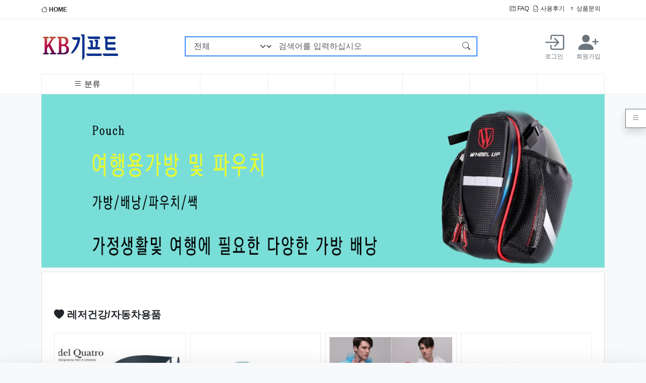

--- FILE ---
content_type: text/html; charset=utf-8
request_url: https://dodeul.com/shop/item.php?it_id=273080
body_size: 6704
content:
<!doctype html>
<html lang="ko" data-bs-theme="light">

<head>
    <meta charset="utf-8">
    <!-- PC용만 사용, 반응형 -->
    <meta name="viewport" id="meta_viewport" content="width=device-width,initial-scale=1.0,minimum-scale=0,maximum-scale=10">
    <meta name="HandheldFriendly" content="true">
    <meta name="format-detection" content="telephone=no">

    <!-- Favicons -->
    <link rel="apple-touch-icon" sizes="57x57" href="https://dodeul.com/assets/favicon/apple-icon-57x57.png">
    <link rel="apple-touch-icon" sizes="60x60" href="https://dodeul.com/assets/favicon/apple-icon-60x60.png">
    <link rel="apple-touch-icon" sizes="72x72" href="https://dodeul.com/assets/favicon/apple-icon-72x72.png">
    <link rel="apple-touch-icon" sizes="76x76" href="https://dodeul.com/assets/favicon/apple-icon-76x76.png">
    <link rel="apple-touch-icon" sizes="114x114" href="https://dodeul.com/assets/favicon/apple-icon-114x114.png">
    <link rel="apple-touch-icon" sizes="120x120" href="https://dodeul.com/assets/favicon/apple-icon-120x120.png">
    <link rel="apple-touch-icon" sizes="144x144" href="https://dodeul.com/assets/favicon/apple-icon-144x144.png">
    <link rel="apple-touch-icon" sizes="152x152" href="https://dodeul.com/assets/favicon/apple-icon-152x152.png">
    <link rel="apple-touch-icon" sizes="180x180" href="https://dodeul.com/assets/favicon/apple-icon-180x180.png">
    <link rel="icon" type="image/png" sizes="192x192" href="https://dodeul.com/assets/favicon/android-icon-192x192.png">
    <link rel="icon" type="image/png" sizes="32x32" href="https://dodeul.com/assets/favicon/favicon-32x32.png">
    <link rel="icon" type="image/png" sizes="96x96" href="https://dodeul.com/assets/favicon/favicon-96x96.png">
    <link rel="icon" type="image/png" sizes="16x16" href="https://dodeul.com/assets/favicon/favicon-16x16.png">
    <link rel="manifest" href="/manifest.json">
    <meta name="msapplication-TileColor" content="#ffffff">
    <meta name="msapplication-TileImage" content="https://dodeul.com/assets/favicon/ms-icon-144x144.png">
    <meta name="theme-color" content="#ffffff">

        <title>오류안내 페이지 | KB기프트</title>
    <link rel="stylesheet" href="https://dodeul.com/theme/bootstrap5/css/default_shop.css?ver=2303229">
<link rel="stylesheet" href="https://dodeul.com/js/font-awesome/css/font-awesome.min.css?ver=2303229">
<link rel="stylesheet" href="https://dodeul.com/assets/css/bootstrap-icons/font/bootstrap-icons.css?ver=2303229">
<link rel="stylesheet" href="https://dodeul.com/assets/css/askseo.css?ver=2303229">
<link rel="stylesheet" href="https://dodeul.com/assets/js/prism.css?ver=2303229">
<link rel="stylesheet" href="https://dodeul.com/assets/js/mhead-js/dist/mhead.css?ver=2303229">
<link rel="stylesheet" href="https://dodeul.com/assets/css/bootstrap.css?ver=2303229">
<link rel="stylesheet" href="https://dodeul.com/assets/js/swiper/swiper-bundle.min.css?ver=2303229">
    <script>
        // 자바스크립트에서 사용하는 전역변수 선언
        var g5_url = "https://dodeul.com";
        var g5_bbs_url = "https://dodeul.com/bbs";
        var g5_is_member = "";
        var g5_is_admin = "";
        var g5_is_mobile = "";
        var g5_bo_table = "";
        var g5_sca = "";
        var g5_editor = "";
        var g5_cookie_domain = "";
                    var g5_theme_shop_url = "https://dodeul.com/theme/bootstrap5/shop";
            var g5_shop_url = "https://dodeul.com/shop";
                
        //bootstrap5 basic용 상수 선언
                    //메모팝업 사용안함
            const BB_MEMO_POPUP = false;
                            //MAIL 팝업 사용안함
            const BB_MAIL_POPUP = false;
                            //SCRAP 팝업 사용안함
            const BB_SCRAP_POPUP = false;
                            //자기소개 팝업 사용안함
            const BB_PROFILE_POPUP = false;
                            //포인트내역 팝업 사용안함
            const BB_POINT_POPUP = false;
                            //영카트 쿠폰 팝업 사용안함
            const BB_COUPON_POPUP = false;
            </script>
    <link rel="preconnect" href="https://fonts.googleapis.com">
    <link rel="preconnect" href="https://fonts.gstatic.com" crossorigin>
<!--
    <link href="https://fonts.googleapis.com/css2?family=Nanum+Gothic:wght@400;700;800&family=Noto+Sans+KR:wght@100;300;400;500;700;900&display=swap" rel="stylesheet">
-->
    <script src="https://dodeul.com/assets/js/jquery/dist/jquery.min.js?ver=2304171"></script>
<script src="https://dodeul.com/js/common.js?ver=2304171"></script>
<script src="https://dodeul.com/js/wrest.js?ver=2304171"></script>
<script src="https://dodeul.com/js/placeholders.min.js?ver=2304171"></script>
<script src="https://dodeul.com/assets/js/jquery-migrate/dist/jquery-migrate.min.js?ver=2304171"></script>
<script src="https://dodeul.com/assets/js/js-cookie/dist/js.cookie.min.js?ver=2304171"></script>
<script src="https://dodeul.com/assets/css/bootstrap/dist/js/bootstrap.bundle.min.js?ver=2304171"></script>
<script src="https://dodeul.com/assets/js/askseo.js?ver=2304171"></script>
<script src="https://dodeul.com/assets/js/clipboard/dist/clipboard.min.js?ver=2304171"></script>
<script src="https://dodeul.com/assets/js/prism.js?ver=2304171"></script>
<script src="https://dodeul.com/assets/js/scrollmagic/scrollmagic/minified/ScrollMagic.min.js?ver=2304171"></script>
<script src="https://dodeul.com/assets/js/mhead-js/dist/mhead.js?ver=2304171"></script>
<script src="https://dodeul.com/assets/js/swiper/swiper-bundle.min.js?ver=2304171"></script>
</head>

<body  class='bg-light'>
<script>
alert("상품 판매가 종료되었습니다.");
document.location.replace("/");
</script>

<noscript>
<div id="validation_check">
    <h1>다음 항목에 오류가 있습니다.</h1>
    <p class="cbg">
        상품 판매가 종료되었습니다.    </p>
        <div class="btn_confirm">
        <a href="/">돌아가기</a>
    </div>
    
</div>
</noscript>



    <script>
        $(document).ready(function() {
            //smart sticky header, 글쓰기에는 사용하지 않음
            $(".main-header").mhead({
                scroll: {
                    hide: 200
                },
                hooks: {
                    'scrolledIn': function() {
                        //console.log('scrolledIn');
                    },
                    'scrolledOut': function() {
                        //console.log('scrolledOut');
                    }
                }
            });
        });
    </script>
</body>

</html>


--- FILE ---
content_type: text/html; charset=utf-8
request_url: https://dodeul.com/
body_size: 141382
content:
<!doctype html>
<html lang="ko" data-bs-theme="light">

<head>
    <meta charset="utf-8">
    <!-- PC용만 사용, 반응형 -->
    <meta name="viewport" id="meta_viewport" content="width=device-width,initial-scale=1.0,minimum-scale=0,maximum-scale=10">
    <meta name="HandheldFriendly" content="true">
    <meta name="format-detection" content="telephone=no">

    <!-- Favicons -->
    <link rel="apple-touch-icon" sizes="57x57" href="https://dodeul.com/assets/favicon/apple-icon-57x57.png">
    <link rel="apple-touch-icon" sizes="60x60" href="https://dodeul.com/assets/favicon/apple-icon-60x60.png">
    <link rel="apple-touch-icon" sizes="72x72" href="https://dodeul.com/assets/favicon/apple-icon-72x72.png">
    <link rel="apple-touch-icon" sizes="76x76" href="https://dodeul.com/assets/favicon/apple-icon-76x76.png">
    <link rel="apple-touch-icon" sizes="114x114" href="https://dodeul.com/assets/favicon/apple-icon-114x114.png">
    <link rel="apple-touch-icon" sizes="120x120" href="https://dodeul.com/assets/favicon/apple-icon-120x120.png">
    <link rel="apple-touch-icon" sizes="144x144" href="https://dodeul.com/assets/favicon/apple-icon-144x144.png">
    <link rel="apple-touch-icon" sizes="152x152" href="https://dodeul.com/assets/favicon/apple-icon-152x152.png">
    <link rel="apple-touch-icon" sizes="180x180" href="https://dodeul.com/assets/favicon/apple-icon-180x180.png">
    <link rel="icon" type="image/png" sizes="192x192" href="https://dodeul.com/assets/favicon/android-icon-192x192.png">
    <link rel="icon" type="image/png" sizes="32x32" href="https://dodeul.com/assets/favicon/favicon-32x32.png">
    <link rel="icon" type="image/png" sizes="96x96" href="https://dodeul.com/assets/favicon/favicon-96x96.png">
    <link rel="icon" type="image/png" sizes="16x16" href="https://dodeul.com/assets/favicon/favicon-16x16.png">
    <link rel="manifest" href="/manifest.json">
    <meta name="msapplication-TileColor" content="#ffffff">
    <meta name="msapplication-TileImage" content="https://dodeul.com/assets/favicon/ms-icon-144x144.png">
    <meta name="theme-color" content="#ffffff">

        <title>KB기프트</title>
    <link rel="stylesheet" href="https://dodeul.com/theme/bootstrap5/css/default_shop.css?ver=2303229">
<link rel="stylesheet" href="https://dodeul.com/js/font-awesome/css/font-awesome.min.css?ver=2303229">
<link rel="stylesheet" href="https://dodeul.com/theme/bootstrap5/skin/shop/basic/style.css?ver=2303229">
<link rel="stylesheet" href="https://dodeul.com/assets/css/bootstrap-icons/font/bootstrap-icons.css?ver=2303229">
<link rel="stylesheet" href="https://dodeul.com/js/owlcarousel/owl.carousel.min.css?ver=2303229">
<link rel="stylesheet" href="https://dodeul.com/assets/css/askseo.css?ver=2303229">
<link rel="stylesheet" href="https://dodeul.com/assets/js/prism.css?ver=2303229">
<link rel="stylesheet" href="https://dodeul.com/assets/js/mhead-js/dist/mhead.css?ver=2303229">
<link rel="stylesheet" href="https://dodeul.com/assets/css/skin/outlogin/outlogin-basic.css?ver=2303229">
<link rel="stylesheet" href="https://dodeul.com/assets/css/skin/latest/latest-notice.css?ver=2303229">
<link rel="stylesheet" href="https://dodeul.com/assets/css/skin/outlogin/outlogin-shop-side.css?ver=2303229">
<link rel="stylesheet" href="https://dodeul.com/assets/css/bootstrap.css?ver=2303229">
<link rel="stylesheet" href="https://dodeul.com/assets/css/shop/category.css?ver=2303229">
<link rel="stylesheet" href="https://dodeul.com/assets/css/skin/shop/box.css?ver=2303229">
<link rel="stylesheet" href="https://dodeul.com/assets/css/skin/shop/main.skin.css?ver=2303229">
<link rel="stylesheet" href="https://dodeul.com/assets/js/swiper/swiper-bundle.min.css?ver=2303229">
<link rel="stylesheet" href="https://dodeul.com/assets/js/owl.carousel/dist/assets/owl.carousel.min.css?ver=2303229">
    <script>
        // 자바스크립트에서 사용하는 전역변수 선언
        var g5_url = "https://dodeul.com";
        var g5_bbs_url = "https://dodeul.com/bbs";
        var g5_is_member = "";
        var g5_is_admin = "";
        var g5_is_mobile = "";
        var g5_bo_table = "";
        var g5_sca = "";
        var g5_editor = "";
        var g5_cookie_domain = "";
                    var g5_theme_shop_url = "https://dodeul.com/theme/bootstrap5/shop";
            var g5_shop_url = "https://dodeul.com/shop";
                
        //bootstrap5 basic용 상수 선언
                    //메모팝업 사용안함
            const BB_MEMO_POPUP = false;
                            //MAIL 팝업 사용안함
            const BB_MAIL_POPUP = false;
                            //SCRAP 팝업 사용안함
            const BB_SCRAP_POPUP = false;
                            //자기소개 팝업 사용안함
            const BB_PROFILE_POPUP = false;
                            //포인트내역 팝업 사용안함
            const BB_POINT_POPUP = false;
                            //영카트 쿠폰 팝업 사용안함
            const BB_COUPON_POPUP = false;
            </script>
    <link rel="preconnect" href="https://fonts.googleapis.com">
    <link rel="preconnect" href="https://fonts.gstatic.com" crossorigin>
<!--
    <link href="https://fonts.googleapis.com/css2?family=Nanum+Gothic:wght@400;700;800&family=Noto+Sans+KR:wght@100;300;400;500;700;900&display=swap" rel="stylesheet">
-->
    <script src="https://dodeul.com/assets/js/jquery/dist/jquery.min.js?ver=2304171"></script>
<script src="https://dodeul.com/js/common.js?ver=2304171"></script>
<script src="https://dodeul.com/js/wrest.js?ver=2304171"></script>
<script src="https://dodeul.com/js/placeholders.min.js?ver=2304171"></script>
<script src="https://dodeul.com/assets/js/jquery-migrate/dist/jquery-migrate.min.js?ver=2304171"></script>
<script src="https://dodeul.com/assets/js/js-cookie/dist/js.cookie.min.js?ver=2304171"></script>
<script src="https://dodeul.com/js/owlcarousel/owl.carousel.min.js?ver=2304171"></script>
<script src="https://dodeul.com/assets/css/bootstrap/dist/js/bootstrap.bundle.min.js?ver=2304171"></script>
<script src="https://dodeul.com/assets/js/askseo.js?ver=2304171"></script>
<script src="https://dodeul.com/assets/js/clipboard/dist/clipboard.min.js?ver=2304171"></script>
<script src="https://dodeul.com/assets/js/prism.js?ver=2304171"></script>
<script src="https://dodeul.com/assets/js/scrollmagic/scrollmagic/minified/ScrollMagic.min.js?ver=2304171"></script>
<script src="https://dodeul.com/assets/js/mhead-js/dist/mhead.js?ver=2304171"></script>
<script src="https://dodeul.com/assets/js/swiper/swiper-bundle.min.js?ver=2304171"></script>
<script src="https://dodeul.com/assets/js/owl.carousel/dist/owl.carousel.min.js?ver=2304171"></script>
</head>

<body  class='bg-light'><meta name="referrer" content="no-referrer-when-downgrade">
<meta name="robots" content="all">

<meta http-equiv="content-language" content="kr">
<link rel="canonical" href="https://dodeul.com">
<meta name="Author" contents="KB기프트">
<meta name="Publisher" content="KB기프트">
<meta name="Other Agent" content="KB기프트">
<meta name="copyright" content="KB기프트">
<meta name="Author-Date" content="2026-01-14" scheme="YYYY-MM-DD">
<meta name="Date" content="2026-01-14" scheme="YYYY-MM-DD">
<meta name="subject" content="KB기프트">
<meta name="title" content="KB기프트">
<meta name="Distribution" content="KB기프트, 돌 답례품 판촉물 행사용품 타올, 우산 전문 쇼핑몰">
<meta name="description" content="KB기프트, 돌 답례품 판촉물 행사용품 타올, 우산 전문 쇼핑몰">
<meta name="Descript-xion" content="KB기프트, 국내 최대 규모의 상품진열과 편리한 검색기능으로 고객님께서 편리한 쇼핑을 할수 있도록 항상 노력할 것이며 '최고의 상품', '최저의 가격' 이라는 슬로건을 내걸고 방문하신 고객 한분 한분께 정성을 다하는 회사가 되도록 력하겠습니다">
<meta name="keywords" content="KB기프트, 돌 답례품,행사용품, 타올, 우산, 텀블러, 소형가전, 전통공예, 사무용품, 텀블러, 메모지, 수첩, 다이어리, 미니가습기, 공기청정기, USB메모리, 무선충전기">
<meta itemprop="name" content="KB기프트">
<meta itemprop="description" content="KB기프트, 돌 답례품 판촉물 행사용품 타올, 우산 전문 쇼핑몰">
<meta itemprop="image" content="https://dodeul.com/img/logo_social.png">
<meta property="og:locale" content="ko_KR">
<meta property="og:locale:alternate" content="ko_KR">
<!-- SEO 끝 -->
<!--Sticky header 를 사용하려면 main-header class를 아래 _shop 에 추가해야 한다. -->
<header class="_shop">
    <div class="top-menu-wrap">
        <div class="container">
            <div class="d-flex justify-content-between py-2">
                                    <div class='me-auto'>
                        <a href="https://dodeul.com/shop/" class="fw-bold"><i class="bi bi-house"></i> HOME</a>
                    </div>
                                <div class="d-flex justify-content-end">
                    <!-- PC용 -->
                    <div class="me-auto flex-row d-none d-md-flex">
                        <a href="https://dodeul.com/bbs/faq.php" class="me-2"><i class="bi bi-card-checklist"></i> FAQ</a>
                                                <a href="https://dodeul.com/shop/itemuselist.php" class="me-2"><i class="bi bi-file-earmark-break"></i> 사용후기</a>
                        <a href="https://dodeul.com/shop/itemqalist.php" class="me-2"><i class="bi bi-question"></i> 상품문의</a>
                        <!-- <a href="https://dodeul.com/shop/couponzone.php"><i class="bi bi-book-half"></i> 쿠폰존</a> -->
                                            </div>
                    <!-- 모바일용 -->
                    <div class="dropdown d-flex d-md-none mobile-top-menu">
                        <div class="login-wrap-mobile d-flex d-lg-none me-3">
                                                            <a href="https://dodeul.com/bbs/login.php?url=%2F" class="d-flex me-1">
                                    <i class="bi bi-box-arrow-in-right text-center login-icon"></i>
                                    &nbsp;<span class="d-flex justify-content-center">로그인</span>
                                </a>
                                <a href="https://dodeul.com/bbs/register.php" class="d-flex justify-content-center">
                                    <i class="bi bi-person-plus-fill text-center login-icon"></i>
                                    &nbsp;<span class="d-flex justify-content-center">회원가입</span>
                                </a>
                                                    </div>

                        <a class="dropdown-toggle" data-bs-toggle="dropdown" aria-expanded="false"><i class="bi bi-three-dots-vertical"></i></a>
                        <ul class="dropdown-menu">
                            <li class='dropdown-item'><a href="https://dodeul.com/bbs/faq.php" class="me-1"><i class="bi bi-card-checklist"></i> FAQ</a></li>
                                                        <li class='dropdown-item'><a href="https://dodeul.com/shop/itemuselist.php" class="me-1"><i class="bi bi-file-earmark-break"></i> 사용후기</a></li>
                            <li class='dropdown-item'><a href="https://dodeul.com/shop/itemqalist.php" class="me-1"><i class="bi bi-question"></i> 상품문의</a></li>
                            <li class='dropdown-item'><a href="https://dodeul.com/shop/couponzone.php"><i class="bi bi-book-half"></i> 쿠폰존</a></li>
                        </ul>
                    </div>
                </div>
            </div>
        </div>
    </div>
    <!--//.top-menu-wrap -->
    <div class="main-menu-wrap">
        <div class="container">
            <div class="d-flex flex-wrap align-items-center justify-content-between">
                <!-- 모바일 메뉴 호출 -->
                <a class="off-menu-btn d-lg-none d-flex opacity-75" data-bs-toggle="offcanvas" data-bs-target="#offcanvas_menu" aria-controls="offcanvas_menu">
                    <i class="bi bi-list"></i>
                </a>
                <a href="https://dodeul.com/shop" class="logo d-flex align-items-center py-4">
                    <img src="https://dodeul.com/theme/bootstrap5/img/logo.png" />
                </a>
                <!-- 검색 -->
                <div class="search-wrap align-content-center flex-wrap d-none d-lg-flex flex-fill justify-content-center">
                    <form name="frmsearch1" method="get" action="https://dodeul.com/shop/search.php" onsubmit="return search_submit(this);" class='align-content-center flex-wrap d-none d-lg-flex flex-fill justify-content-center'>
                        <input type="hidden" name="sfl" value="wr_subject||wr_content">
                        <input type="hidden" name="sop" value="and">
                        <label for="sch_stx" class="visually-hidden">검색어 필수</label>
                        <div class="input-group goods-search">
                            <select name='qcaid' class='form-select'><option value=''>전체</option><option value='001'>가정/생활</option><option value='002'>사무/문구</option><option value='003'>레저건강/자동차용품</option><option value='004'>악세사리</option><option value='005'>주방용품</option><option value='006'>업소용품</option><option value='007'>상패/휘장</option></select>                            <input type="text" name="q" maxlength="20" value="" class="form-control flex-grow-1" id="sch_stx" placeholder="검색어를 입력하십시오" aria-label="검색어를 입력하십시오" aria-describedby="search-submit">
                            <button class="btn btn-outline-primary" type="submit" id="search-submit"><i class="bi bi-search"></i></button>
                        </div>
                        <script>
                            function search_submit(f) {
                                if (f.q.value.length < 2) {
                                    alert("검색어는 두글자 이상 입력하십시오.");
                                    f.q.select();
                                    f.q.focus();
                                    return false;
                                }
                                return true;
                            }
                        </script>
                    </form>
                </div><!--//.search-wrap -->

                <div class="login-wrap d-none d-lg-flex">
                                            <a href="https://dodeul.com/bbs/login.php?url=%2F" class="d-flex flex-column p-2 me-2">
                            <i class="bi bi-box-arrow-in-right text-center login-icon"></i>
                            <span class="d-flex justify-content-center">로그인</span>
                        </a>
                        <a href="https://dodeul.com/bbs/register.php" class="d-flex flex-column justify-content-center p-2">
                            <i class="bi bi-person-plus-fill text-center login-icon"></i>
                            <span class="d-flex justify-content-center">회원가입</span>
                        </a>
                                    </div>

                <!-- 모바일 회원 메뉴 호출 - CART -->
                <a class="off-menu-btn off-member d-lg-none d-flex opacity-75" data-bs-toggle="offcanvas" data-bs-target="#right-content-menu" aria-controls="right-content-menu">
                    <i class="bi bi-person"></i>
                </a>
            </div>

            <div class="category-wrap d-flex justify-content-around">
                <div class="py-2 flex-fill header-main-nav d-flex justify-content-center d-none d-lg-flex category-item"><div id="category" class="category-wrap position-relative">
    <div id='cate-view' class="categorys position-relative">
        <a href='#categorylink' class="primary-menu"><i class="bi bi-list"></i> <span class="d-none d-md-inline">분류</span></a>
        <ul class="list-group depth1 position-absolute flex-column shadow-sm">
<li class="list-group-item position-relative justify-content-between d-flex "><a href="https://dodeul.com/shop/list.php?ca_id=001" class="cate_li_1_a">가정/생활</a><span class="text"><i class="bi bi-plus"></i></span><ul class="list-group depth2 position-absolute flex-column shadow-sm" style="top:0px">
<li class="list-group-item position-relative justify-content-between d-flex"><a href="https://dodeul.com/shop/list.php?ca_id=001001">가방/배낭/파우치/쌕 </a></li><li class="list-group-item position-relative justify-content-between d-flex"><a href="https://dodeul.com/shop/list.php?ca_id=001002">가전제품 </a></li><li class="list-group-item position-relative justify-content-between d-flex"><a href="https://dodeul.com/shop/list.php?ca_id=001003">거울 </a></li><li class="list-group-item position-relative justify-content-between d-flex"><a href="https://dodeul.com/shop/list.php?ca_id=001004">공구세트 </a></li><li class="list-group-item position-relative justify-content-between d-flex"><a href="https://dodeul.com/shop/list.php?ca_id=001005">구급함세트/밴드/생존키트 </a></li><li class="list-group-item position-relative justify-content-between d-flex"><a href="https://dodeul.com/shop/list.php?ca_id=001006">달력(카렌다) </a></li><li class="list-group-item position-relative justify-content-between d-flex"><a href="https://dodeul.com/shop/list.php?ca_id=001007">바늘쌈지/반짇고리 </a></li><li class="list-group-item position-relative justify-content-between d-flex"><a href="https://dodeul.com/shop/list.php?ca_id=001009">방향제/디퓨저 </a></li><li class="list-group-item position-relative justify-content-between d-flex"><a href="https://dodeul.com/shop/list.php?ca_id=001010">보자기 </a></li><li class="list-group-item position-relative justify-content-between d-flex"><a href="https://dodeul.com/shop/list.php?ca_id=001012">서랍/수납함/보석함 </a></li><li class="list-group-item position-relative justify-content-between d-flex"><a href="https://dodeul.com/shop/list.php?ca_id=001013">선물세트 </a></li><li class="list-group-item position-relative justify-content-between d-flex"><a href="https://dodeul.com/shop/list.php?ca_id=001014">온/습도계 </a></li><li class="list-group-item position-relative justify-content-between d-flex"><a href="https://dodeul.com/shop/list.php?ca_id=001017">청소/세탁용품 </a></li><li class="list-group-item position-relative justify-content-between d-flex"><a href="https://dodeul.com/shop/list.php?ca_id=001018">통장지갑 </a></li><li class="list-group-item position-relative justify-content-between d-flex"><a href="https://dodeul.com/shop/list.php?ca_id=001019">휴지통/분리수거함 </a></li><li class="list-group-item position-relative justify-content-between d-flex"><a href="https://dodeul.com/shop/list.php?ca_id=001020">기타 </a></li><li class="list-group-item position-relative justify-content-between d-flex"><a href="https://dodeul.com/shop/list.php?ca_id=001022">비누/손세정제/워시/크림 </a></li><li class="list-group-item position-relative justify-content-between d-flex"><a href="https://dodeul.com/shop/list.php?ca_id=001023">에코백 </a></li><li class="list-group-item position-relative justify-content-between d-flex"><a href="https://dodeul.com/shop/list.php?ca_id=001024">여권케이스/네임텍 </a></li><li class="list-group-item position-relative justify-content-between d-flex"><a href="https://dodeul.com/shop/list.php?ca_id=001025">방역/손소독제 </a></li><li class="list-group-item position-relative justify-content-between d-flex"><a href="https://dodeul.com/shop/list.php?ca_id=001026">퇴치기/모기채 </a></li></ul>
</li><li class="list-group-item position-relative justify-content-between d-flex "><a href="https://dodeul.com/shop/list.php?ca_id=002" class="cate_li_1_a">사무/문구</a><span class="text"><i class="bi bi-plus"></i></span><ul class="list-group depth2 position-absolute flex-column shadow-sm" style="top:-40px">
<li class="list-group-item position-relative justify-content-between d-flex"><a href="https://dodeul.com/shop/list.php?ca_id=002001">USB/OTG/보조배터리</a></li><li class="list-group-item position-relative justify-content-between d-flex"><a href="https://dodeul.com/shop/list.php?ca_id=002007">고무판 </a></li><li class="list-group-item position-relative justify-content-between d-flex"><a href="https://dodeul.com/shop/list.php?ca_id=002008">다이어리 </a></li><li class="list-group-item position-relative justify-content-between d-flex"><a href="https://dodeul.com/shop/list.php?ca_id=002009">독서대/북엔드/북마크 </a></li><li class="list-group-item position-relative justify-content-between d-flex"><a href="https://dodeul.com/shop/list.php?ca_id=002011">마우스/모니터/키보드</a></li><li class="list-group-item position-relative justify-content-between d-flex"><a href="https://dodeul.com/shop/list.php?ca_id=002012">마우스패드/손목보호대 </a></li><li class="list-group-item position-relative justify-content-between d-flex"><a href="https://dodeul.com/shop/list.php?ca_id=002014">메모홀더/클립/집게/자석 </a></li><li class="list-group-item position-relative justify-content-between d-flex"><a href="https://dodeul.com/shop/list.php?ca_id=002015">명찰/사원증/집게/줄/홀더 </a></li><li class="list-group-item position-relative justify-content-between d-flex"><a href="https://dodeul.com/shop/list.php?ca_id=002016">명함첩/지갑/함/케이스 </a></li><li class="list-group-item position-relative justify-content-between d-flex"><a href="https://dodeul.com/shop/list.php?ca_id=002017">문구세트 </a></li><li class="list-group-item position-relative justify-content-between d-flex"><a href="https://dodeul.com/shop/list.php?ca_id=002018">바인더 </a></li><li class="list-group-item position-relative justify-content-between d-flex"><a href="https://dodeul.com/shop/list.php?ca_id=002019">버튼/타이슬링 </a></li><li class="list-group-item position-relative justify-content-between d-flex"><a href="https://dodeul.com/shop/list.php?ca_id=002020">볼펜/샤프/연필/세트 </a></li><li class="list-group-item position-relative justify-content-between d-flex"><a href="https://dodeul.com/shop/list.php?ca_id=002022">상장케이스/용지/액자 </a></li><li class="list-group-item position-relative justify-content-between d-flex"><a href="https://dodeul.com/shop/list.php?ca_id=002024">수첩/노트/메모패드 </a></li><li class="list-group-item position-relative justify-content-between d-flex"><a href="https://dodeul.com/shop/list.php?ca_id=002025">스텐드 </a></li><li class="list-group-item position-relative justify-content-between d-flex"><a href="https://dodeul.com/shop/list.php?ca_id=002026">스피커/이어폰/헤드셋 </a></li><li class="list-group-item position-relative justify-content-between d-flex"><a href="https://dodeul.com/shop/list.php?ca_id=002027">연필꽂이/깎이 </a></li><li class="list-group-item position-relative justify-content-between d-flex"><a href="https://dodeul.com/shop/list.php?ca_id=002029">인주/인주함 </a></li><li class="list-group-item position-relative justify-content-between d-flex"><a href="https://dodeul.com/shop/list.php?ca_id=002030">자 </a></li><li class="list-group-item position-relative justify-content-between d-flex"><a href="https://dodeul.com/shop/list.php?ca_id=002031">카드/회원카드 </a></li><li class="list-group-item position-relative justify-content-between d-flex"><a href="https://dodeul.com/shop/list.php?ca_id=002034">학습문구 </a></li><li class="list-group-item position-relative justify-content-between d-flex"><a href="https://dodeul.com/shop/list.php?ca_id=002035">호치케스/수정테이프/지우개 </a></li><li class="list-group-item position-relative justify-content-between d-flex"><a href="https://dodeul.com/shop/list.php?ca_id=002036">화일 </a></li><li class="list-group-item position-relative justify-content-between d-flex"><a href="https://dodeul.com/shop/list.php?ca_id=002037">기타 </a></li></ul>
</li><li class="list-group-item position-relative justify-content-between d-flex "><a href="https://dodeul.com/shop/list.php?ca_id=003" class="cate_li_1_a">레저건강/자동차용품</a><span class="text"><i class="bi bi-plus"></i></span><ul class="list-group depth2 position-absolute flex-column shadow-sm" style="top:-80px">
<li class="list-group-item position-relative justify-content-between d-flex"><a href="https://dodeul.com/shop/list.php?ca_id=003001">골프용품 </a></li><li class="list-group-item position-relative justify-content-between d-flex"><a href="https://dodeul.com/shop/list.php?ca_id=003003">놀이용품 </a></li><li class="list-group-item position-relative justify-content-between d-flex"><a href="https://dodeul.com/shop/list.php?ca_id=003004">돗자리/매트/방석 </a></li><li class="list-group-item position-relative justify-content-between d-flex"><a href="https://dodeul.com/shop/list.php?ca_id=003005">등산용품 </a></li><li class="list-group-item position-relative justify-content-between d-flex"><a href="https://dodeul.com/shop/list.php?ca_id=003006">마스크/마스크용품 </a></li><li class="list-group-item position-relative justify-content-between d-flex"><a href="https://dodeul.com/shop/list.php?ca_id=003007">맥가이버칼 </a></li><li class="list-group-item position-relative justify-content-between d-flex"><a href="https://dodeul.com/shop/list.php?ca_id=003010">부채 </a></li><li class="list-group-item position-relative justify-content-between d-flex"><a href="https://dodeul.com/shop/list.php?ca_id=003011">손수건/스카프/두건/워머 </a></li><li class="list-group-item position-relative justify-content-between d-flex"><a href="https://dodeul.com/shop/list.php?ca_id=003012">손톱깍기세트 </a></li><li class="list-group-item position-relative justify-content-between d-flex"><a href="https://dodeul.com/shop/list.php?ca_id=003014">아이스박스/쿨러백 </a></li><li class="list-group-item position-relative justify-content-between d-flex"><a href="https://dodeul.com/shop/list.php?ca_id=003015">양말/장갑/토시 </a></li><li class="list-group-item position-relative justify-content-between d-flex"><a href="https://dodeul.com/shop/list.php?ca_id=003016">여행용 세트 </a></li><li class="list-group-item position-relative justify-content-between d-flex"><a href="https://dodeul.com/shop/list.php?ca_id=003017">우산 </a></li><li class="list-group-item position-relative justify-content-between d-flex"><a href="https://dodeul.com/shop/list.php?ca_id=003018">우의 </a></li><li class="list-group-item position-relative justify-content-between d-flex"><a href="https://dodeul.com/shop/list.php?ca_id=003019">찜질/핫팩 </a></li><li class="list-group-item position-relative justify-content-between d-flex"><a href="https://dodeul.com/shop/list.php?ca_id=003020">자동차용품 </a></li><li class="list-group-item position-relative justify-content-between d-flex"><a href="https://dodeul.com/shop/list.php?ca_id=003022">줄넘기/아령/지압안마기 </a></li><li class="list-group-item position-relative justify-content-between d-flex"><a href="https://dodeul.com/shop/list.php?ca_id=003023">체중계 </a></li><li class="list-group-item position-relative justify-content-between d-flex"><a href="https://dodeul.com/shop/list.php?ca_id=003024">칫솔세트/칫솔살균기 </a></li><li class="list-group-item position-relative justify-content-between d-flex"><a href="https://dodeul.com/shop/list.php?ca_id=003025">캠핑용품 </a></li><li class="list-group-item position-relative justify-content-between d-flex"><a href="https://dodeul.com/shop/list.php?ca_id=003026">쿠션/담요/베게 </a></li><li class="list-group-item position-relative justify-content-between d-flex"><a href="https://dodeul.com/shop/list.php?ca_id=003027">타올/수건 </a></li><li class="list-group-item position-relative justify-content-between d-flex"><a href="https://dodeul.com/shop/list.php?ca_id=003028">티셔츠/단체복/조끼 </a></li><li class="list-group-item position-relative justify-content-between d-flex"><a href="https://dodeul.com/shop/list.php?ca_id=003029">확대경(돋보기) </a></li><li class="list-group-item position-relative justify-content-between d-flex"><a href="https://dodeul.com/shop/list.php?ca_id=003030">후레쉬(랜턴)/경광봉/작업등 </a></li><li class="list-group-item position-relative justify-content-between d-flex"><a href="https://dodeul.com/shop/list.php?ca_id=003032">우산타올세트 </a></li><li class="list-group-item position-relative justify-content-between d-flex"><a href="https://dodeul.com/shop/list.php?ca_id=003033">지팡이/스틱 </a></li><li class="list-group-item position-relative justify-content-between d-flex"><a href="https://dodeul.com/shop/list.php?ca_id=003034">의자/체어 </a></li></ul>
</li><li class="list-group-item position-relative justify-content-between d-flex "><a href="https://dodeul.com/shop/list.php?ca_id=004" class="cate_li_1_a">악세사리</a><span class="text"><i class="bi bi-plus"></i></span><ul class="list-group depth2 position-absolute flex-column shadow-sm" style="top:-120px">
<li class="list-group-item position-relative justify-content-between d-flex"><a href="https://dodeul.com/shop/list.php?ca_id=004002">도장집 </a></li><li class="list-group-item position-relative justify-content-between d-flex"><a href="https://dodeul.com/shop/list.php?ca_id=004003">시계 </a><span class="text"><i class="bi bi-plus"></i></span><ul class="list-group depth3 position-absolute shadow-sm" style="top:-40px">
<li class="list-group-item"><a href="https://dodeul.com/shop/list.php?ca_id=004003001">탁상시계</a></li><li class="list-group-item"><a href="https://dodeul.com/shop/list.php?ca_id=004003002">손목시계</a></li><li class="list-group-item"><a href="https://dodeul.com/shop/list.php?ca_id=004003003">벽시계</a></li><li class="list-group-item"><a href="https://dodeul.com/shop/list.php?ca_id=004003004">흡착시계</a></li></ul>
</li><li class="list-group-item position-relative justify-content-between d-flex"><a href="https://dodeul.com/shop/list.php?ca_id=004004">열쇠고리/피리 </a></li><li class="list-group-item position-relative justify-content-between d-flex"><a href="https://dodeul.com/shop/list.php?ca_id=004008">휴대폰악세사리/거치대 </a></li><li class="list-group-item position-relative justify-content-between d-flex"><a href="https://dodeul.com/shop/list.php?ca_id=004009">기타 </a></li></ul>
</li><li class="list-group-item position-relative justify-content-between d-flex bottoms"><a href="https://dodeul.com/shop/list.php?ca_id=005" class="cate_li_1_a">주방용품</a><span class="text"><i class="bi bi-plus"></i></span><ul class="list-group depth2 position-absolute flex-column shadow-sm" style="top:-160px">
<li class="list-group-item position-relative justify-content-between d-flex"><a href="https://dodeul.com/shop/list.php?ca_id=005001">고무장갑/위생장갑/지퍼백 </a></li><li class="list-group-item position-relative justify-content-between d-flex"><a href="https://dodeul.com/shop/list.php?ca_id=005002">냄비/후라이팬/솥 </a></li><li class="list-group-item position-relative justify-content-between d-flex"><a href="https://dodeul.com/shop/list.php?ca_id=005003">냄비받침 </a></li><li class="list-group-item position-relative justify-content-between d-flex"><a href="https://dodeul.com/shop/list.php?ca_id=005004">도마 </a></li><li class="list-group-item position-relative justify-content-between d-flex"><a href="https://dodeul.com/shop/list.php?ca_id=005005">도시락/죽통 </a></li><li class="list-group-item position-relative justify-content-between d-flex"><a href="https://dodeul.com/shop/list.php?ca_id=005006">그릇/면기 </a></li><li class="list-group-item position-relative justify-content-between d-flex"><a href="https://dodeul.com/shop/list.php?ca_id=005007">머그컵 </a></li><li class="list-group-item position-relative justify-content-between d-flex"><a href="https://dodeul.com/shop/list.php?ca_id=005008">물병/텀블러 </a></li><li class="list-group-item position-relative justify-content-between d-flex"><a href="https://dodeul.com/shop/list.php?ca_id=005010">밀폐용기 </a></li><li class="list-group-item position-relative justify-content-between d-flex"><a href="https://dodeul.com/shop/list.php?ca_id=005011">보온/보냉병 </a></li><li class="list-group-item position-relative justify-content-between d-flex"><a href="https://dodeul.com/shop/list.php?ca_id=005012">수세미/행주 </a></li><li class="list-group-item position-relative justify-content-between d-flex"><a href="https://dodeul.com/shop/list.php?ca_id=005013">수저/티스푼세트 </a></li><li class="list-group-item position-relative justify-content-between d-flex"><a href="https://dodeul.com/shop/list.php?ca_id=005014">시장가방/시장바구니/캐리어 </a></li><li class="list-group-item position-relative justify-content-between d-flex"><a href="https://dodeul.com/shop/list.php?ca_id=005015">앞치마/주방장갑 </a></li><li class="list-group-item position-relative justify-content-between d-flex"><a href="https://dodeul.com/shop/list.php?ca_id=005016">오프너 </a></li><li class="list-group-item position-relative justify-content-between d-flex"><a href="https://dodeul.com/shop/list.php?ca_id=005017">쟁반/교자상 </a></li><li class="list-group-item position-relative justify-content-between d-flex"><a href="https://dodeul.com/shop/list.php?ca_id=005018">전기레인지/그릴/믹서기</a></li><li class="list-group-item position-relative justify-content-between d-flex"><a href="https://dodeul.com/shop/list.php?ca_id=005019">조리기구세트 </a></li><li class="list-group-item position-relative justify-content-between d-flex"><a href="https://dodeul.com/shop/list.php?ca_id=005021">주걱 </a></li><li class="list-group-item position-relative justify-content-between d-flex"><a href="https://dodeul.com/shop/list.php?ca_id=005022">주전자/포트 </a></li><li class="list-group-item position-relative justify-content-between d-flex"><a href="https://dodeul.com/shop/list.php?ca_id=005024">칼/식가위/야채칼 </a></li><li class="list-group-item position-relative justify-content-between d-flex"><a href="https://dodeul.com/shop/list.php?ca_id=005025">컵 </a></li><li class="list-group-item position-relative justify-content-between d-flex"><a href="https://dodeul.com/shop/list.php?ca_id=005028">기타 </a></li></ul>
</li><li class="list-group-item position-relative justify-content-between d-flex bottoms"><a href="https://dodeul.com/shop/list.php?ca_id=006" class="cate_li_1_a">업소용품</a><span class="text"><i class="bi bi-plus"></i></span><ul class="list-group depth2 position-absolute flex-column shadow-sm" style="top:-200px">
<li class="list-group-item position-relative justify-content-between d-flex"><a href="https://dodeul.com/shop/list.php?ca_id=006001">네프킨/네프킨함/티슈함 </a></li><li class="list-group-item position-relative justify-content-between d-flex"><a href="https://dodeul.com/shop/list.php?ca_id=006002">라이타 </a></li><li class="list-group-item position-relative justify-content-between d-flex"><a href="https://dodeul.com/shop/list.php?ca_id=006003">메뉴꽂이 </a></li><li class="list-group-item position-relative justify-content-between d-flex"><a href="https://dodeul.com/shop/list.php?ca_id=006004">메뉴판/메뉴끈 </a></li><li class="list-group-item position-relative justify-content-between d-flex"><a href="https://dodeul.com/shop/list.php?ca_id=006005">박스/봉투/쇼핑백/케이스 </a></li><li class="list-group-item position-relative justify-content-between d-flex"><a href="https://dodeul.com/shop/list.php?ca_id=006006">빌지(계산서)/빌지패드 </a></li><li class="list-group-item position-relative justify-content-between d-flex"><a href="https://dodeul.com/shop/list.php?ca_id=006007">성냥 </a></li><li class="list-group-item position-relative justify-content-between d-flex"><a href="https://dodeul.com/shop/list.php?ca_id=006008">세팅지 </a></li><li class="list-group-item position-relative justify-content-between d-flex"><a href="https://dodeul.com/shop/list.php?ca_id=006009">숟가락집/수저통합지 </a></li><li class="list-group-item position-relative justify-content-between d-flex"><a href="https://dodeul.com/shop/list.php?ca_id=006010">스티커 </a></li><li class="list-group-item position-relative justify-content-between d-flex"><a href="https://dodeul.com/shop/list.php?ca_id=006011">이쑤시개/면봉 </a></li><li class="list-group-item position-relative justify-content-between d-flex"><a href="https://dodeul.com/shop/list.php?ca_id=006012">재떨이 </a></li><li class="list-group-item position-relative justify-content-between d-flex"><a href="https://dodeul.com/shop/list.php?ca_id=006013">컵받침(코스타) </a></li><li class="list-group-item position-relative justify-content-between d-flex"><a href="https://dodeul.com/shop/list.php?ca_id=006014">컵뚜껑 </a></li><li class="list-group-item position-relative justify-content-between d-flex"><a href="https://dodeul.com/shop/list.php?ca_id=006015">티슈/물티슈 </a></li><li class="list-group-item position-relative justify-content-between d-flex"><a href="https://dodeul.com/shop/list.php?ca_id=006016">기타 </a></li><li class="list-group-item position-relative justify-content-between d-flex"><a href="https://dodeul.com/shop/list.php?ca_id=006017">종이컵 </a></li><li class="list-group-item position-relative justify-content-between d-flex"><a href="https://dodeul.com/shop/list.php?ca_id=006018">전단지/브로셔/인쇄 </a></li></ul>
</li><li class="list-group-item position-relative justify-content-between d-flex bottoms"><a href="https://dodeul.com/shop/list.php?ca_id=007" class="cate_li_1_a">상패/휘장</a><span class="text"><i class="bi bi-plus"></i></span><ul class="list-group depth2 position-absolute flex-column shadow-sm" style="top:-240px">
<li class="list-group-item position-relative justify-content-between d-flex"><a href="https://dodeul.com/shop/list.php?ca_id=007001">상패 </a><span class="text"><i class="bi bi-plus"></i></span><ul class="list-group depth3 position-absolute shadow-sm" style="top:0px">
<li class="list-group-item"><a href="https://dodeul.com/shop/list.php?ca_id=007001006">주석/쟁반 상패</a></li><li class="list-group-item"><a href="https://dodeul.com/shop/list.php?ca_id=007001011">크리스탈 문진</a></li><li class="list-group-item"><a href="https://dodeul.com/shop/list.php?ca_id=007001016">시계 상패</a></li><li class="list-group-item"><a href="https://dodeul.com/shop/list.php?ca_id=007001018">가리비 상패</a></li><li class="list-group-item"><a href="https://dodeul.com/shop/list.php?ca_id=007001022">크리스탈3D 상패</a></li><li class="list-group-item"><a href="https://dodeul.com/shop/list.php?ca_id=007001023">메탈/나무 상패</a></li><li class="list-group-item"><a href="https://dodeul.com/shop/list.php?ca_id=007001024">인물메달 상패</a></li></ul>
</li><li class="list-group-item position-relative justify-content-between d-flex"><a href="https://dodeul.com/shop/list.php?ca_id=007002">트로피 </a><span class="text"><i class="bi bi-plus"></i></span><ul class="list-group depth3 position-absolute shadow-sm" style="top:-40px">
<li class="list-group-item"><a href="https://dodeul.com/shop/list.php?ca_id=007002001">크리스탈 트로피</a></li><li class="list-group-item"><a href="https://dodeul.com/shop/list.php?ca_id=007002008">금속트로피</a></li><li class="list-group-item"><a href="https://dodeul.com/shop/list.php?ca_id=007002009">우승컵트로피</a></li><li class="list-group-item"><a href="https://dodeul.com/shop/list.php?ca_id=007002010">메달트로피</a></li><li class="list-group-item"><a href="https://dodeul.com/shop/list.php?ca_id=007002011">레진트로피</a></li><li class="list-group-item"><a href="https://dodeul.com/shop/list.php?ca_id=007002012">크리스탈 컵 트로피</a></li><li class="list-group-item"><a href="https://dodeul.com/shop/list.php?ca_id=007002013">청동 트로피</a></li></ul>
</li><li class="list-group-item position-relative justify-content-between d-flex"><a href="https://dodeul.com/shop/list.php?ca_id=007003">명패/명찰 </a><span class="text"><i class="bi bi-plus"></i></span><ul class="list-group depth3 position-absolute shadow-sm" style="top:-80px">
<li class="list-group-item"><a href="https://dodeul.com/shop/list.php?ca_id=007003003">나무/자개 명패</a></li><li class="list-group-item"><a href="https://dodeul.com/shop/list.php?ca_id=007003006">명찰</a></li><li class="list-group-item"><a href="https://dodeul.com/shop/list.php?ca_id=007003009">크리스탈명패</a></li></ul>
</li><li class="list-group-item position-relative justify-content-between d-flex"><a href="https://dodeul.com/shop/list.php?ca_id=007004">깃발 </a><span class="text"><i class="bi bi-plus"></i></span><ul class="list-group depth3 position-absolute shadow-sm" style="top:-120px">
<li class="list-group-item"><a href="https://dodeul.com/shop/list.php?ca_id=007004001">우승기</a></li></ul>
</li><li class="list-group-item position-relative justify-content-between d-flex"><a href="https://dodeul.com/shop/list.php?ca_id=007005">휘장소품 </a></li><li class="list-group-item position-relative justify-content-between d-flex"><a href="https://dodeul.com/shop/list.php?ca_id=007006">간판/현판/사인 </a></li></ul>
</li></ul>
    </div>
</div>

<script>
    //카테고리 높이 맞추기
    $(function() {
        var list1_height = '';
        var list2_height = '';
        $('#category').mouseover(function() {
            //1단계 카테고리 높이
            list1_height = $('.list-group.depth1').height();
            $('.list-group.depth1').children('.list-group-item').mouseover(function() {
                list2_height = $(this).children('.list-group.depth2').height();
                //1단계 높이가 더 높으면
                if (list1_height > list2_height) {
                    $(this).children('.list-group.depth2').height(list1_height);
                }
            });

            $('.list-group.depth2').children('.list-group-item').mouseover(function() {
                var list3_height = $(this).children('.list-group.depth3').height();
                if (list2_height > list3_height) {
                    $(this).children('.list-group.depth3').height(list2_height);
                }
            });


        });

    });
</script></div>
                <div class="py-2 flex-fill header-main-nav d-flex justify-content-center "> &nbsp; </div>
                <div class="py-2 flex-fill header-main-nav d-flex justify-content-center "> &nbsp;</div>
                <div class="py-2 flex-fill header-main-nav d-flex justify-content-center "> &nbsp;</div>
                <div class="py-2 flex-fill header-main-nav d-flex justify-content-center "> &nbsp;</div>
                <div class="py-2 flex-fill header-main-nav d-flex justify-content-center "> &nbsp;</div>
                <div class="py-2 flex-fill header-main-nav d-flex justify-content-center "> &nbsp;</div>
                <div class="py-2 flex-fill header-main-nav d-flex justify-content-center "> &nbsp;</div>
<!--
                <div class="py-2 flex-fill header-main-nav d-flex justify-content-center "><a href="https://dodeul.com/shop/listtype.php?type=1" class="primary-menu"><i class="bi bi-star-fill"></i> 히트<span class="d-none d-md-inline">상품</span></a></div>
                <div class="py-2 flex-fill header-main-nav d-flex justify-content-center "><a href="https://dodeul.com/shop/listtype.php?type=2" class="primary-menu"><i class="bi bi-award-fill"></i> 추천<span class="d-none d-md-inline">상품</span></a></div>
                <div class="py-2 flex-fill header-main-nav d-flex justify-content-center "><a href="https://dodeul.com/shop/listtype.php?type=3" class="primary-menu"><i class="bi bi-box-seam-fill"></i> 최신<span class="d-none d-md-inline">상품</span></a></div>
                <div class="py-2 flex-fill header-main-nav d-flex justify-content-center "><a href="https://dodeul.com/shop/listtype.php?type=4" class="primary-menu"><i class="bi bi-suit-heart-fill"></i> 인기<span class="d-none d-md-inline">상품</span></a></div>
                <div class="py-2 flex-fill header-main-nav d-flex justify-content-center "><a href="https://dodeul.com/shop/listtype.php?type=5" class="primary-menu"><i class="bi bi-cash-coin"></i> 할인<span class="d-none d-md-inline">상품</span></a></div>
                <div class="py-2 flex-fill header-main-nav d-flex justify-content-center "><a href="https://dodeul.com/theme/bootstrap5/shop/_event.php" class="primary-menu"><i class="bi bi-balloon-fill"></i> EVENT<span class="d-none d-md-inline"></span></a></div>
                <div class="py-2 flex-fill header-main-nav d-flex justify-content-center "><a href="https://dodeul.com/shop/couponzone.php" class="primary-menu"><i class="bi bi-book-half"></i> 쿠폰<span class="d-none d-md-inline">존</span></a></div>
-->
            </div>

        </div>
    </div>

</header>

<!--Offcanvas Menu -->
<nav class="offcanvas offcanvas-start mobile-left-offcanvas" tabindex="-1" id="offcanvas_menu" aria-labelledby="offcanvas_menuLabel">
    <div class="offcanvas-header">
        <h5 class="offcanvas-title" id="offcanvas_menuLabel">MENU</h5>
        <button type="button" class="btn-close" data-bs-dismiss="offcanvas" data-bs-target="#offcanvas_menu" aria-label="Close"></button>
    </div>

    <div class="offcanvas-body">
        <!-- 검색 -->
        <div class="mobile-search-wrap align-content-center flex-wrap d-flex">
            <form name="frmsearch1" method="get" action="https://dodeul.com/shop/search.php" onsubmit="return msearch_submit(this);">
                <input type="hidden" name="sfl" value="wr_subject||wr_content">
                <input type="hidden" name="sop" value="and">
                <label for="mobile_sch_stx" class="visually-hidden">검색어 필수</label>
                <div class="input-group goods-search">
                    <input type="text" name="q" maxlength="20" value="" class="form-control" id="mobile_sch_stx" placeholder="검색어를 입력하십시오" aria-label="검색어를 입력하십시오" aria-describedby="msearch-submit">
                    <button class="btn btn-outline-secondary" type="submit" id="msearch-submit"><i class="bi bi-search"></i></button>
                </div>
            </form>

            <script>
                function msearch_submit(f) {
                    if (f.q.value.length < 2) {
                        alert("검색어는 두글자 이상 입력하십시오.");
                        f.q.select();
                        f.q.focus();
                        return false;
                    }
                    return true;
                }
            </script>
        </div>
        <!--
            #############################
            ## Mobile 쇼핑몰 분류 출력 ##
            #############################
        -->
                <div id="mobile-shop-category" class="mobile-shop-category-wrap mt-5">
            <div id='category-view' class="mobile-categorys">
                <div class="accordion accordion-flush mobile-depth1" id="mobile-accordion">
<div class="accordion-item"><div class="accordion-header justify-content-between d-flex" id="heading0"><a href="https://dodeul.com/shop/list.php?ca_id=001" class="flex-wrap align-content-center d-flex ps-2">가정/생활</a><button class="accordion-button collapsed" type="button" data-bs-toggle="collapse" data-bs-target="#collapse0" aria-expanded="false" aria-controls="collapse0"></button></div><div class="mobile-depth2 accordion-collapse collapse" id="collapse0" aria-labelledby="heading0" data-bs-parent="#mobile-accordion">
<div class='accordion' id='mobile-accordion-sub10'><div class="sub-cate accordion-item"><div class="accordion-header d-flex flex-row d-flex justify-content-between" id="headingSub0"><a href="https://dodeul.com/shop/list.php?ca_id=001001" class="flex-wrap align-content-center d-flex ps-2"><i class="bi bi-dot"></i> 가방/배낭/파우치/쌕 </a></div></div><!--//.sub-cate  --><div class="sub-cate accordion-item"><div class="accordion-header d-flex flex-row d-flex justify-content-between" id="headingSub1"><a href="https://dodeul.com/shop/list.php?ca_id=001002" class="flex-wrap align-content-center d-flex ps-2"><i class="bi bi-dot"></i> 가전제품 </a></div></div><!--//.sub-cate  --><div class="sub-cate accordion-item"><div class="accordion-header d-flex flex-row d-flex justify-content-between" id="headingSub2"><a href="https://dodeul.com/shop/list.php?ca_id=001003" class="flex-wrap align-content-center d-flex ps-2"><i class="bi bi-dot"></i> 거울 </a></div></div><!--//.sub-cate  --><div class="sub-cate accordion-item"><div class="accordion-header d-flex flex-row d-flex justify-content-between" id="headingSub3"><a href="https://dodeul.com/shop/list.php?ca_id=001004" class="flex-wrap align-content-center d-flex ps-2"><i class="bi bi-dot"></i> 공구세트 </a></div></div><!--//.sub-cate  --><div class="sub-cate accordion-item"><div class="accordion-header d-flex flex-row d-flex justify-content-between" id="headingSub4"><a href="https://dodeul.com/shop/list.php?ca_id=001005" class="flex-wrap align-content-center d-flex ps-2"><i class="bi bi-dot"></i> 구급함세트/밴드/생존키트 </a></div></div><!--//.sub-cate  --><div class="sub-cate accordion-item"><div class="accordion-header d-flex flex-row d-flex justify-content-between" id="headingSub5"><a href="https://dodeul.com/shop/list.php?ca_id=001006" class="flex-wrap align-content-center d-flex ps-2"><i class="bi bi-dot"></i> 달력(카렌다) </a></div></div><!--//.sub-cate  --><div class="sub-cate accordion-item"><div class="accordion-header d-flex flex-row d-flex justify-content-between" id="headingSub6"><a href="https://dodeul.com/shop/list.php?ca_id=001007" class="flex-wrap align-content-center d-flex ps-2"><i class="bi bi-dot"></i> 바늘쌈지/반짇고리 </a></div></div><!--//.sub-cate  --><div class="sub-cate accordion-item"><div class="accordion-header d-flex flex-row d-flex justify-content-between" id="headingSub7"><a href="https://dodeul.com/shop/list.php?ca_id=001009" class="flex-wrap align-content-center d-flex ps-2"><i class="bi bi-dot"></i> 방향제/디퓨저 </a></div></div><!--//.sub-cate  --><div class="sub-cate accordion-item"><div class="accordion-header d-flex flex-row d-flex justify-content-between" id="headingSub8"><a href="https://dodeul.com/shop/list.php?ca_id=001010" class="flex-wrap align-content-center d-flex ps-2"><i class="bi bi-dot"></i> 보자기 </a></div></div><!--//.sub-cate  --><div class="sub-cate accordion-item"><div class="accordion-header d-flex flex-row d-flex justify-content-between" id="headingSub9"><a href="https://dodeul.com/shop/list.php?ca_id=001012" class="flex-wrap align-content-center d-flex ps-2"><i class="bi bi-dot"></i> 서랍/수납함/보석함 </a></div></div><!--//.sub-cate  --><div class="sub-cate accordion-item"><div class="accordion-header d-flex flex-row d-flex justify-content-between" id="headingSub10"><a href="https://dodeul.com/shop/list.php?ca_id=001013" class="flex-wrap align-content-center d-flex ps-2"><i class="bi bi-dot"></i> 선물세트 </a></div></div><!--//.sub-cate  --><div class="sub-cate accordion-item"><div class="accordion-header d-flex flex-row d-flex justify-content-between" id="headingSub11"><a href="https://dodeul.com/shop/list.php?ca_id=001014" class="flex-wrap align-content-center d-flex ps-2"><i class="bi bi-dot"></i> 온/습도계 </a></div></div><!--//.sub-cate  --><div class="sub-cate accordion-item"><div class="accordion-header d-flex flex-row d-flex justify-content-between" id="headingSub12"><a href="https://dodeul.com/shop/list.php?ca_id=001017" class="flex-wrap align-content-center d-flex ps-2"><i class="bi bi-dot"></i> 청소/세탁용품 </a></div></div><!--//.sub-cate  --><div class="sub-cate accordion-item"><div class="accordion-header d-flex flex-row d-flex justify-content-between" id="headingSub13"><a href="https://dodeul.com/shop/list.php?ca_id=001018" class="flex-wrap align-content-center d-flex ps-2"><i class="bi bi-dot"></i> 통장지갑 </a></div></div><!--//.sub-cate  --><div class="sub-cate accordion-item"><div class="accordion-header d-flex flex-row d-flex justify-content-between" id="headingSub14"><a href="https://dodeul.com/shop/list.php?ca_id=001019" class="flex-wrap align-content-center d-flex ps-2"><i class="bi bi-dot"></i> 휴지통/분리수거함 </a></div></div><!--//.sub-cate  --><div class="sub-cate accordion-item"><div class="accordion-header d-flex flex-row d-flex justify-content-between" id="headingSub15"><a href="https://dodeul.com/shop/list.php?ca_id=001020" class="flex-wrap align-content-center d-flex ps-2"><i class="bi bi-dot"></i> 기타 </a></div></div><!--//.sub-cate  --><div class="sub-cate accordion-item"><div class="accordion-header d-flex flex-row d-flex justify-content-between" id="headingSub16"><a href="https://dodeul.com/shop/list.php?ca_id=001022" class="flex-wrap align-content-center d-flex ps-2"><i class="bi bi-dot"></i> 비누/손세정제/워시/크림 </a></div></div><!--//.sub-cate  --><div class="sub-cate accordion-item"><div class="accordion-header d-flex flex-row d-flex justify-content-between" id="headingSub17"><a href="https://dodeul.com/shop/list.php?ca_id=001023" class="flex-wrap align-content-center d-flex ps-2"><i class="bi bi-dot"></i> 에코백 </a></div></div><!--//.sub-cate  --><div class="sub-cate accordion-item"><div class="accordion-header d-flex flex-row d-flex justify-content-between" id="headingSub18"><a href="https://dodeul.com/shop/list.php?ca_id=001024" class="flex-wrap align-content-center d-flex ps-2"><i class="bi bi-dot"></i> 여권케이스/네임텍 </a></div></div><!--//.sub-cate  --><div class="sub-cate accordion-item"><div class="accordion-header d-flex flex-row d-flex justify-content-between" id="headingSub19"><a href="https://dodeul.com/shop/list.php?ca_id=001025" class="flex-wrap align-content-center d-flex ps-2"><i class="bi bi-dot"></i> 방역/손소독제 </a></div></div><!--//.sub-cate  --><div class="sub-cate accordion-item"><div class="accordion-header d-flex flex-row d-flex justify-content-between" id="headingSub20"><a href="https://dodeul.com/shop/list.php?ca_id=001026" class="flex-wrap align-content-center d-flex ps-2"><i class="bi bi-dot"></i> 퇴치기/모기채 </a></div></div><!--//.sub-cate  --></div><!--//#mobile-accordion-sub1 -->
</div><!--//.mobile-depth2 -->
</div><!--//.accordion --><div class="accordion-item"><div class="accordion-header justify-content-between d-flex" id="heading1"><a href="https://dodeul.com/shop/list.php?ca_id=002" class="flex-wrap align-content-center d-flex ps-2">사무/문구</a><button class="accordion-button collapsed" type="button" data-bs-toggle="collapse" data-bs-target="#collapse1" aria-expanded="false" aria-controls="collapse1"></button></div><div class="mobile-depth2 accordion-collapse collapse" id="collapse1" aria-labelledby="heading1" data-bs-parent="#mobile-accordion">
<div class='accordion' id='mobile-accordion-sub11'><div class="sub-cate accordion-item"><div class="accordion-header d-flex flex-row d-flex justify-content-between" id="headingSub0"><a href="https://dodeul.com/shop/list.php?ca_id=002001" class="flex-wrap align-content-center d-flex ps-2"><i class="bi bi-dot"></i> USB/OTG/보조배터리</a></div></div><!--//.sub-cate  --><div class="sub-cate accordion-item"><div class="accordion-header d-flex flex-row d-flex justify-content-between" id="headingSub1"><a href="https://dodeul.com/shop/list.php?ca_id=002007" class="flex-wrap align-content-center d-flex ps-2"><i class="bi bi-dot"></i> 고무판 </a></div></div><!--//.sub-cate  --><div class="sub-cate accordion-item"><div class="accordion-header d-flex flex-row d-flex justify-content-between" id="headingSub2"><a href="https://dodeul.com/shop/list.php?ca_id=002008" class="flex-wrap align-content-center d-flex ps-2"><i class="bi bi-dot"></i> 다이어리 </a></div></div><!--//.sub-cate  --><div class="sub-cate accordion-item"><div class="accordion-header d-flex flex-row d-flex justify-content-between" id="headingSub3"><a href="https://dodeul.com/shop/list.php?ca_id=002009" class="flex-wrap align-content-center d-flex ps-2"><i class="bi bi-dot"></i> 독서대/북엔드/북마크 </a></div></div><!--//.sub-cate  --><div class="sub-cate accordion-item"><div class="accordion-header d-flex flex-row d-flex justify-content-between" id="headingSub4"><a href="https://dodeul.com/shop/list.php?ca_id=002011" class="flex-wrap align-content-center d-flex ps-2"><i class="bi bi-dot"></i> 마우스/모니터/키보드</a></div></div><!--//.sub-cate  --><div class="sub-cate accordion-item"><div class="accordion-header d-flex flex-row d-flex justify-content-between" id="headingSub5"><a href="https://dodeul.com/shop/list.php?ca_id=002012" class="flex-wrap align-content-center d-flex ps-2"><i class="bi bi-dot"></i> 마우스패드/손목보호대 </a></div></div><!--//.sub-cate  --><div class="sub-cate accordion-item"><div class="accordion-header d-flex flex-row d-flex justify-content-between" id="headingSub6"><a href="https://dodeul.com/shop/list.php?ca_id=002014" class="flex-wrap align-content-center d-flex ps-2"><i class="bi bi-dot"></i> 메모홀더/클립/집게/자석 </a></div></div><!--//.sub-cate  --><div class="sub-cate accordion-item"><div class="accordion-header d-flex flex-row d-flex justify-content-between" id="headingSub7"><a href="https://dodeul.com/shop/list.php?ca_id=002015" class="flex-wrap align-content-center d-flex ps-2"><i class="bi bi-dot"></i> 명찰/사원증/집게/줄/홀더 </a></div></div><!--//.sub-cate  --><div class="sub-cate accordion-item"><div class="accordion-header d-flex flex-row d-flex justify-content-between" id="headingSub8"><a href="https://dodeul.com/shop/list.php?ca_id=002016" class="flex-wrap align-content-center d-flex ps-2"><i class="bi bi-dot"></i> 명함첩/지갑/함/케이스 </a></div></div><!--//.sub-cate  --><div class="sub-cate accordion-item"><div class="accordion-header d-flex flex-row d-flex justify-content-between" id="headingSub9"><a href="https://dodeul.com/shop/list.php?ca_id=002017" class="flex-wrap align-content-center d-flex ps-2"><i class="bi bi-dot"></i> 문구세트 </a></div></div><!--//.sub-cate  --><div class="sub-cate accordion-item"><div class="accordion-header d-flex flex-row d-flex justify-content-between" id="headingSub10"><a href="https://dodeul.com/shop/list.php?ca_id=002018" class="flex-wrap align-content-center d-flex ps-2"><i class="bi bi-dot"></i> 바인더 </a></div></div><!--//.sub-cate  --><div class="sub-cate accordion-item"><div class="accordion-header d-flex flex-row d-flex justify-content-between" id="headingSub11"><a href="https://dodeul.com/shop/list.php?ca_id=002019" class="flex-wrap align-content-center d-flex ps-2"><i class="bi bi-dot"></i> 버튼/타이슬링 </a></div></div><!--//.sub-cate  --><div class="sub-cate accordion-item"><div class="accordion-header d-flex flex-row d-flex justify-content-between" id="headingSub12"><a href="https://dodeul.com/shop/list.php?ca_id=002020" class="flex-wrap align-content-center d-flex ps-2"><i class="bi bi-dot"></i> 볼펜/샤프/연필/세트 </a></div></div><!--//.sub-cate  --><div class="sub-cate accordion-item"><div class="accordion-header d-flex flex-row d-flex justify-content-between" id="headingSub13"><a href="https://dodeul.com/shop/list.php?ca_id=002022" class="flex-wrap align-content-center d-flex ps-2"><i class="bi bi-dot"></i> 상장케이스/용지/액자 </a></div></div><!--//.sub-cate  --><div class="sub-cate accordion-item"><div class="accordion-header d-flex flex-row d-flex justify-content-between" id="headingSub14"><a href="https://dodeul.com/shop/list.php?ca_id=002024" class="flex-wrap align-content-center d-flex ps-2"><i class="bi bi-dot"></i> 수첩/노트/메모패드 </a></div></div><!--//.sub-cate  --><div class="sub-cate accordion-item"><div class="accordion-header d-flex flex-row d-flex justify-content-between" id="headingSub15"><a href="https://dodeul.com/shop/list.php?ca_id=002025" class="flex-wrap align-content-center d-flex ps-2"><i class="bi bi-dot"></i> 스텐드 </a></div></div><!--//.sub-cate  --><div class="sub-cate accordion-item"><div class="accordion-header d-flex flex-row d-flex justify-content-between" id="headingSub16"><a href="https://dodeul.com/shop/list.php?ca_id=002026" class="flex-wrap align-content-center d-flex ps-2"><i class="bi bi-dot"></i> 스피커/이어폰/헤드셋 </a></div></div><!--//.sub-cate  --><div class="sub-cate accordion-item"><div class="accordion-header d-flex flex-row d-flex justify-content-between" id="headingSub17"><a href="https://dodeul.com/shop/list.php?ca_id=002027" class="flex-wrap align-content-center d-flex ps-2"><i class="bi bi-dot"></i> 연필꽂이/깎이 </a></div></div><!--//.sub-cate  --><div class="sub-cate accordion-item"><div class="accordion-header d-flex flex-row d-flex justify-content-between" id="headingSub18"><a href="https://dodeul.com/shop/list.php?ca_id=002029" class="flex-wrap align-content-center d-flex ps-2"><i class="bi bi-dot"></i> 인주/인주함 </a></div></div><!--//.sub-cate  --><div class="sub-cate accordion-item"><div class="accordion-header d-flex flex-row d-flex justify-content-between" id="headingSub19"><a href="https://dodeul.com/shop/list.php?ca_id=002030" class="flex-wrap align-content-center d-flex ps-2"><i class="bi bi-dot"></i> 자 </a></div></div><!--//.sub-cate  --><div class="sub-cate accordion-item"><div class="accordion-header d-flex flex-row d-flex justify-content-between" id="headingSub20"><a href="https://dodeul.com/shop/list.php?ca_id=002031" class="flex-wrap align-content-center d-flex ps-2"><i class="bi bi-dot"></i> 카드/회원카드 </a></div></div><!--//.sub-cate  --><div class="sub-cate accordion-item"><div class="accordion-header d-flex flex-row d-flex justify-content-between" id="headingSub21"><a href="https://dodeul.com/shop/list.php?ca_id=002034" class="flex-wrap align-content-center d-flex ps-2"><i class="bi bi-dot"></i> 학습문구 </a></div></div><!--//.sub-cate  --><div class="sub-cate accordion-item"><div class="accordion-header d-flex flex-row d-flex justify-content-between" id="headingSub22"><a href="https://dodeul.com/shop/list.php?ca_id=002035" class="flex-wrap align-content-center d-flex ps-2"><i class="bi bi-dot"></i> 호치케스/수정테이프/지우개 </a></div></div><!--//.sub-cate  --><div class="sub-cate accordion-item"><div class="accordion-header d-flex flex-row d-flex justify-content-between" id="headingSub23"><a href="https://dodeul.com/shop/list.php?ca_id=002036" class="flex-wrap align-content-center d-flex ps-2"><i class="bi bi-dot"></i> 화일 </a></div></div><!--//.sub-cate  --><div class="sub-cate accordion-item"><div class="accordion-header d-flex flex-row d-flex justify-content-between" id="headingSub24"><a href="https://dodeul.com/shop/list.php?ca_id=002037" class="flex-wrap align-content-center d-flex ps-2"><i class="bi bi-dot"></i> 기타 </a></div></div><!--//.sub-cate  --></div><!--//#mobile-accordion-sub1 -->
</div><!--//.mobile-depth2 -->
</div><!--//.accordion --><div class="accordion-item"><div class="accordion-header justify-content-between d-flex" id="heading2"><a href="https://dodeul.com/shop/list.php?ca_id=003" class="flex-wrap align-content-center d-flex ps-2">레저건강/자동차용품</a><button class="accordion-button collapsed" type="button" data-bs-toggle="collapse" data-bs-target="#collapse2" aria-expanded="false" aria-controls="collapse2"></button></div><div class="mobile-depth2 accordion-collapse collapse" id="collapse2" aria-labelledby="heading2" data-bs-parent="#mobile-accordion">
<div class='accordion' id='mobile-accordion-sub12'><div class="sub-cate accordion-item"><div class="accordion-header d-flex flex-row d-flex justify-content-between" id="headingSub0"><a href="https://dodeul.com/shop/list.php?ca_id=003001" class="flex-wrap align-content-center d-flex ps-2"><i class="bi bi-dot"></i> 골프용품 </a></div></div><!--//.sub-cate  --><div class="sub-cate accordion-item"><div class="accordion-header d-flex flex-row d-flex justify-content-between" id="headingSub1"><a href="https://dodeul.com/shop/list.php?ca_id=003003" class="flex-wrap align-content-center d-flex ps-2"><i class="bi bi-dot"></i> 놀이용품 </a></div></div><!--//.sub-cate  --><div class="sub-cate accordion-item"><div class="accordion-header d-flex flex-row d-flex justify-content-between" id="headingSub2"><a href="https://dodeul.com/shop/list.php?ca_id=003004" class="flex-wrap align-content-center d-flex ps-2"><i class="bi bi-dot"></i> 돗자리/매트/방석 </a></div></div><!--//.sub-cate  --><div class="sub-cate accordion-item"><div class="accordion-header d-flex flex-row d-flex justify-content-between" id="headingSub3"><a href="https://dodeul.com/shop/list.php?ca_id=003005" class="flex-wrap align-content-center d-flex ps-2"><i class="bi bi-dot"></i> 등산용품 </a></div></div><!--//.sub-cate  --><div class="sub-cate accordion-item"><div class="accordion-header d-flex flex-row d-flex justify-content-between" id="headingSub4"><a href="https://dodeul.com/shop/list.php?ca_id=003006" class="flex-wrap align-content-center d-flex ps-2"><i class="bi bi-dot"></i> 마스크/마스크용품 </a></div></div><!--//.sub-cate  --><div class="sub-cate accordion-item"><div class="accordion-header d-flex flex-row d-flex justify-content-between" id="headingSub5"><a href="https://dodeul.com/shop/list.php?ca_id=003007" class="flex-wrap align-content-center d-flex ps-2"><i class="bi bi-dot"></i> 맥가이버칼 </a></div></div><!--//.sub-cate  --><div class="sub-cate accordion-item"><div class="accordion-header d-flex flex-row d-flex justify-content-between" id="headingSub6"><a href="https://dodeul.com/shop/list.php?ca_id=003010" class="flex-wrap align-content-center d-flex ps-2"><i class="bi bi-dot"></i> 부채 </a></div></div><!--//.sub-cate  --><div class="sub-cate accordion-item"><div class="accordion-header d-flex flex-row d-flex justify-content-between" id="headingSub7"><a href="https://dodeul.com/shop/list.php?ca_id=003011" class="flex-wrap align-content-center d-flex ps-2"><i class="bi bi-dot"></i> 손수건/스카프/두건/워머 </a></div></div><!--//.sub-cate  --><div class="sub-cate accordion-item"><div class="accordion-header d-flex flex-row d-flex justify-content-between" id="headingSub8"><a href="https://dodeul.com/shop/list.php?ca_id=003012" class="flex-wrap align-content-center d-flex ps-2"><i class="bi bi-dot"></i> 손톱깍기세트 </a></div></div><!--//.sub-cate  --><div class="sub-cate accordion-item"><div class="accordion-header d-flex flex-row d-flex justify-content-between" id="headingSub9"><a href="https://dodeul.com/shop/list.php?ca_id=003014" class="flex-wrap align-content-center d-flex ps-2"><i class="bi bi-dot"></i> 아이스박스/쿨러백 </a></div></div><!--//.sub-cate  --><div class="sub-cate accordion-item"><div class="accordion-header d-flex flex-row d-flex justify-content-between" id="headingSub10"><a href="https://dodeul.com/shop/list.php?ca_id=003015" class="flex-wrap align-content-center d-flex ps-2"><i class="bi bi-dot"></i> 양말/장갑/토시 </a></div></div><!--//.sub-cate  --><div class="sub-cate accordion-item"><div class="accordion-header d-flex flex-row d-flex justify-content-between" id="headingSub11"><a href="https://dodeul.com/shop/list.php?ca_id=003016" class="flex-wrap align-content-center d-flex ps-2"><i class="bi bi-dot"></i> 여행용 세트 </a></div></div><!--//.sub-cate  --><div class="sub-cate accordion-item"><div class="accordion-header d-flex flex-row d-flex justify-content-between" id="headingSub12"><a href="https://dodeul.com/shop/list.php?ca_id=003017" class="flex-wrap align-content-center d-flex ps-2"><i class="bi bi-dot"></i> 우산 </a></div></div><!--//.sub-cate  --><div class="sub-cate accordion-item"><div class="accordion-header d-flex flex-row d-flex justify-content-between" id="headingSub13"><a href="https://dodeul.com/shop/list.php?ca_id=003018" class="flex-wrap align-content-center d-flex ps-2"><i class="bi bi-dot"></i> 우의 </a></div></div><!--//.sub-cate  --><div class="sub-cate accordion-item"><div class="accordion-header d-flex flex-row d-flex justify-content-between" id="headingSub14"><a href="https://dodeul.com/shop/list.php?ca_id=003019" class="flex-wrap align-content-center d-flex ps-2"><i class="bi bi-dot"></i> 찜질/핫팩 </a></div></div><!--//.sub-cate  --><div class="sub-cate accordion-item"><div class="accordion-header d-flex flex-row d-flex justify-content-between" id="headingSub15"><a href="https://dodeul.com/shop/list.php?ca_id=003020" class="flex-wrap align-content-center d-flex ps-2"><i class="bi bi-dot"></i> 자동차용품 </a></div></div><!--//.sub-cate  --><div class="sub-cate accordion-item"><div class="accordion-header d-flex flex-row d-flex justify-content-between" id="headingSub16"><a href="https://dodeul.com/shop/list.php?ca_id=003022" class="flex-wrap align-content-center d-flex ps-2"><i class="bi bi-dot"></i> 줄넘기/아령/지압안마기 </a></div></div><!--//.sub-cate  --><div class="sub-cate accordion-item"><div class="accordion-header d-flex flex-row d-flex justify-content-between" id="headingSub17"><a href="https://dodeul.com/shop/list.php?ca_id=003023" class="flex-wrap align-content-center d-flex ps-2"><i class="bi bi-dot"></i> 체중계 </a></div></div><!--//.sub-cate  --><div class="sub-cate accordion-item"><div class="accordion-header d-flex flex-row d-flex justify-content-between" id="headingSub18"><a href="https://dodeul.com/shop/list.php?ca_id=003024" class="flex-wrap align-content-center d-flex ps-2"><i class="bi bi-dot"></i> 칫솔세트/칫솔살균기 </a></div></div><!--//.sub-cate  --><div class="sub-cate accordion-item"><div class="accordion-header d-flex flex-row d-flex justify-content-between" id="headingSub19"><a href="https://dodeul.com/shop/list.php?ca_id=003025" class="flex-wrap align-content-center d-flex ps-2"><i class="bi bi-dot"></i> 캠핑용품 </a></div></div><!--//.sub-cate  --><div class="sub-cate accordion-item"><div class="accordion-header d-flex flex-row d-flex justify-content-between" id="headingSub20"><a href="https://dodeul.com/shop/list.php?ca_id=003026" class="flex-wrap align-content-center d-flex ps-2"><i class="bi bi-dot"></i> 쿠션/담요/베게 </a></div></div><!--//.sub-cate  --><div class="sub-cate accordion-item"><div class="accordion-header d-flex flex-row d-flex justify-content-between" id="headingSub21"><a href="https://dodeul.com/shop/list.php?ca_id=003027" class="flex-wrap align-content-center d-flex ps-2"><i class="bi bi-dot"></i> 타올/수건 </a></div></div><!--//.sub-cate  --><div class="sub-cate accordion-item"><div class="accordion-header d-flex flex-row d-flex justify-content-between" id="headingSub22"><a href="https://dodeul.com/shop/list.php?ca_id=003028" class="flex-wrap align-content-center d-flex ps-2"><i class="bi bi-dot"></i> 티셔츠/단체복/조끼 </a></div></div><!--//.sub-cate  --><div class="sub-cate accordion-item"><div class="accordion-header d-flex flex-row d-flex justify-content-between" id="headingSub23"><a href="https://dodeul.com/shop/list.php?ca_id=003029" class="flex-wrap align-content-center d-flex ps-2"><i class="bi bi-dot"></i> 확대경(돋보기) </a></div></div><!--//.sub-cate  --><div class="sub-cate accordion-item"><div class="accordion-header d-flex flex-row d-flex justify-content-between" id="headingSub24"><a href="https://dodeul.com/shop/list.php?ca_id=003030" class="flex-wrap align-content-center d-flex ps-2"><i class="bi bi-dot"></i> 후레쉬(랜턴)/경광봉/작업등 </a></div></div><!--//.sub-cate  --><div class="sub-cate accordion-item"><div class="accordion-header d-flex flex-row d-flex justify-content-between" id="headingSub25"><a href="https://dodeul.com/shop/list.php?ca_id=003032" class="flex-wrap align-content-center d-flex ps-2"><i class="bi bi-dot"></i> 우산타올세트 </a></div></div><!--//.sub-cate  --><div class="sub-cate accordion-item"><div class="accordion-header d-flex flex-row d-flex justify-content-between" id="headingSub26"><a href="https://dodeul.com/shop/list.php?ca_id=003033" class="flex-wrap align-content-center d-flex ps-2"><i class="bi bi-dot"></i> 지팡이/스틱 </a></div></div><!--//.sub-cate  --><div class="sub-cate accordion-item"><div class="accordion-header d-flex flex-row d-flex justify-content-between" id="headingSub27"><a href="https://dodeul.com/shop/list.php?ca_id=003034" class="flex-wrap align-content-center d-flex ps-2"><i class="bi bi-dot"></i> 의자/체어 </a></div></div><!--//.sub-cate  --></div><!--//#mobile-accordion-sub1 -->
</div><!--//.mobile-depth2 -->
</div><!--//.accordion --><div class="accordion-item"><div class="accordion-header justify-content-between d-flex" id="heading3"><a href="https://dodeul.com/shop/list.php?ca_id=004" class="flex-wrap align-content-center d-flex ps-2">악세사리</a><button class="accordion-button collapsed" type="button" data-bs-toggle="collapse" data-bs-target="#collapse3" aria-expanded="false" aria-controls="collapse3"></button></div><div class="mobile-depth2 accordion-collapse collapse" id="collapse3" aria-labelledby="heading3" data-bs-parent="#mobile-accordion">
<div class='accordion' id='mobile-accordion-sub13'><div class="sub-cate accordion-item"><div class="accordion-header d-flex flex-row d-flex justify-content-between" id="headingSub0"><a href="https://dodeul.com/shop/list.php?ca_id=004002" class="flex-wrap align-content-center d-flex ps-2"><i class="bi bi-dot"></i> 도장집 </a></div></div><!--//.sub-cate  --><div class="sub-cate accordion-item"><div class="accordion-header d-flex flex-row d-flex justify-content-between" id="headingSub1"><a href="https://dodeul.com/shop/list.php?ca_id=004003" class="flex-wrap align-content-center d-flex ps-2"><i class="bi bi-dot"></i> 시계 </a><button class="accordion-button collapsed" type="button" data-bs-toggle="collapse" data-bs-target="#collapseSub31" aria-expanded="false" aria-controls="collapseSub31"></button></div><div class="mobile-depth3 accordion-collapse collapse" id="collapseSub31" class="" aria-labelledby="headingSub31" data-bs-parent="#mobile-accordion-sub13">
<div class="depth3-item p-1"><a href="https://dodeul.com/shop/list.php?ca_id=004003001"> &middot;&nbsp; 탁상시계</a></div><div class="depth3-item p-1"><a href="https://dodeul.com/shop/list.php?ca_id=004003002"> &middot;&nbsp; 손목시계</a></div><div class="depth3-item p-1"><a href="https://dodeul.com/shop/list.php?ca_id=004003003"> &middot;&nbsp; 벽시계</a></div><div class="depth3-item p-1"><a href="https://dodeul.com/shop/list.php?ca_id=004003004"> &middot;&nbsp; 흡착시계</a></div></div><!--//.mobile-depth3 -->
</div><!--//.sub-cate  --><div class="sub-cate accordion-item"><div class="accordion-header d-flex flex-row d-flex justify-content-between" id="headingSub2"><a href="https://dodeul.com/shop/list.php?ca_id=004004" class="flex-wrap align-content-center d-flex ps-2"><i class="bi bi-dot"></i> 열쇠고리/피리 </a></div></div><!--//.sub-cate  --><div class="sub-cate accordion-item"><div class="accordion-header d-flex flex-row d-flex justify-content-between" id="headingSub3"><a href="https://dodeul.com/shop/list.php?ca_id=004008" class="flex-wrap align-content-center d-flex ps-2"><i class="bi bi-dot"></i> 휴대폰악세사리/거치대 </a></div></div><!--//.sub-cate  --><div class="sub-cate accordion-item"><div class="accordion-header d-flex flex-row d-flex justify-content-between" id="headingSub4"><a href="https://dodeul.com/shop/list.php?ca_id=004009" class="flex-wrap align-content-center d-flex ps-2"><i class="bi bi-dot"></i> 기타 </a></div></div><!--//.sub-cate  --></div><!--//#mobile-accordion-sub1 -->
</div><!--//.mobile-depth2 -->
</div><!--//.accordion --><div class="accordion-item"><div class="accordion-header justify-content-between d-flex" id="heading4"><a href="https://dodeul.com/shop/list.php?ca_id=005" class="flex-wrap align-content-center d-flex ps-2">주방용품</a><button class="accordion-button collapsed" type="button" data-bs-toggle="collapse" data-bs-target="#collapse4" aria-expanded="false" aria-controls="collapse4"></button></div><div class="mobile-depth2 accordion-collapse collapse" id="collapse4" aria-labelledby="heading4" data-bs-parent="#mobile-accordion">
<div class='accordion' id='mobile-accordion-sub14'><div class="sub-cate accordion-item"><div class="accordion-header d-flex flex-row d-flex justify-content-between" id="headingSub0"><a href="https://dodeul.com/shop/list.php?ca_id=005001" class="flex-wrap align-content-center d-flex ps-2"><i class="bi bi-dot"></i> 고무장갑/위생장갑/지퍼백 </a></div></div><!--//.sub-cate  --><div class="sub-cate accordion-item"><div class="accordion-header d-flex flex-row d-flex justify-content-between" id="headingSub1"><a href="https://dodeul.com/shop/list.php?ca_id=005002" class="flex-wrap align-content-center d-flex ps-2"><i class="bi bi-dot"></i> 냄비/후라이팬/솥 </a></div></div><!--//.sub-cate  --><div class="sub-cate accordion-item"><div class="accordion-header d-flex flex-row d-flex justify-content-between" id="headingSub2"><a href="https://dodeul.com/shop/list.php?ca_id=005003" class="flex-wrap align-content-center d-flex ps-2"><i class="bi bi-dot"></i> 냄비받침 </a></div></div><!--//.sub-cate  --><div class="sub-cate accordion-item"><div class="accordion-header d-flex flex-row d-flex justify-content-between" id="headingSub3"><a href="https://dodeul.com/shop/list.php?ca_id=005004" class="flex-wrap align-content-center d-flex ps-2"><i class="bi bi-dot"></i> 도마 </a></div></div><!--//.sub-cate  --><div class="sub-cate accordion-item"><div class="accordion-header d-flex flex-row d-flex justify-content-between" id="headingSub4"><a href="https://dodeul.com/shop/list.php?ca_id=005005" class="flex-wrap align-content-center d-flex ps-2"><i class="bi bi-dot"></i> 도시락/죽통 </a></div></div><!--//.sub-cate  --><div class="sub-cate accordion-item"><div class="accordion-header d-flex flex-row d-flex justify-content-between" id="headingSub5"><a href="https://dodeul.com/shop/list.php?ca_id=005006" class="flex-wrap align-content-center d-flex ps-2"><i class="bi bi-dot"></i> 그릇/면기 </a></div></div><!--//.sub-cate  --><div class="sub-cate accordion-item"><div class="accordion-header d-flex flex-row d-flex justify-content-between" id="headingSub6"><a href="https://dodeul.com/shop/list.php?ca_id=005007" class="flex-wrap align-content-center d-flex ps-2"><i class="bi bi-dot"></i> 머그컵 </a></div></div><!--//.sub-cate  --><div class="sub-cate accordion-item"><div class="accordion-header d-flex flex-row d-flex justify-content-between" id="headingSub7"><a href="https://dodeul.com/shop/list.php?ca_id=005008" class="flex-wrap align-content-center d-flex ps-2"><i class="bi bi-dot"></i> 물병/텀블러 </a></div></div><!--//.sub-cate  --><div class="sub-cate accordion-item"><div class="accordion-header d-flex flex-row d-flex justify-content-between" id="headingSub8"><a href="https://dodeul.com/shop/list.php?ca_id=005010" class="flex-wrap align-content-center d-flex ps-2"><i class="bi bi-dot"></i> 밀폐용기 </a></div></div><!--//.sub-cate  --><div class="sub-cate accordion-item"><div class="accordion-header d-flex flex-row d-flex justify-content-between" id="headingSub9"><a href="https://dodeul.com/shop/list.php?ca_id=005011" class="flex-wrap align-content-center d-flex ps-2"><i class="bi bi-dot"></i> 보온/보냉병 </a></div></div><!--//.sub-cate  --><div class="sub-cate accordion-item"><div class="accordion-header d-flex flex-row d-flex justify-content-between" id="headingSub10"><a href="https://dodeul.com/shop/list.php?ca_id=005012" class="flex-wrap align-content-center d-flex ps-2"><i class="bi bi-dot"></i> 수세미/행주 </a></div></div><!--//.sub-cate  --><div class="sub-cate accordion-item"><div class="accordion-header d-flex flex-row d-flex justify-content-between" id="headingSub11"><a href="https://dodeul.com/shop/list.php?ca_id=005013" class="flex-wrap align-content-center d-flex ps-2"><i class="bi bi-dot"></i> 수저/티스푼세트 </a></div></div><!--//.sub-cate  --><div class="sub-cate accordion-item"><div class="accordion-header d-flex flex-row d-flex justify-content-between" id="headingSub12"><a href="https://dodeul.com/shop/list.php?ca_id=005014" class="flex-wrap align-content-center d-flex ps-2"><i class="bi bi-dot"></i> 시장가방/시장바구니/캐리어 </a></div></div><!--//.sub-cate  --><div class="sub-cate accordion-item"><div class="accordion-header d-flex flex-row d-flex justify-content-between" id="headingSub13"><a href="https://dodeul.com/shop/list.php?ca_id=005015" class="flex-wrap align-content-center d-flex ps-2"><i class="bi bi-dot"></i> 앞치마/주방장갑 </a></div></div><!--//.sub-cate  --><div class="sub-cate accordion-item"><div class="accordion-header d-flex flex-row d-flex justify-content-between" id="headingSub14"><a href="https://dodeul.com/shop/list.php?ca_id=005016" class="flex-wrap align-content-center d-flex ps-2"><i class="bi bi-dot"></i> 오프너 </a></div></div><!--//.sub-cate  --><div class="sub-cate accordion-item"><div class="accordion-header d-flex flex-row d-flex justify-content-between" id="headingSub15"><a href="https://dodeul.com/shop/list.php?ca_id=005017" class="flex-wrap align-content-center d-flex ps-2"><i class="bi bi-dot"></i> 쟁반/교자상 </a></div></div><!--//.sub-cate  --><div class="sub-cate accordion-item"><div class="accordion-header d-flex flex-row d-flex justify-content-between" id="headingSub16"><a href="https://dodeul.com/shop/list.php?ca_id=005018" class="flex-wrap align-content-center d-flex ps-2"><i class="bi bi-dot"></i> 전기레인지/그릴/믹서기</a></div></div><!--//.sub-cate  --><div class="sub-cate accordion-item"><div class="accordion-header d-flex flex-row d-flex justify-content-between" id="headingSub17"><a href="https://dodeul.com/shop/list.php?ca_id=005019" class="flex-wrap align-content-center d-flex ps-2"><i class="bi bi-dot"></i> 조리기구세트 </a></div></div><!--//.sub-cate  --><div class="sub-cate accordion-item"><div class="accordion-header d-flex flex-row d-flex justify-content-between" id="headingSub18"><a href="https://dodeul.com/shop/list.php?ca_id=005021" class="flex-wrap align-content-center d-flex ps-2"><i class="bi bi-dot"></i> 주걱 </a></div></div><!--//.sub-cate  --><div class="sub-cate accordion-item"><div class="accordion-header d-flex flex-row d-flex justify-content-between" id="headingSub19"><a href="https://dodeul.com/shop/list.php?ca_id=005022" class="flex-wrap align-content-center d-flex ps-2"><i class="bi bi-dot"></i> 주전자/포트 </a></div></div><!--//.sub-cate  --><div class="sub-cate accordion-item"><div class="accordion-header d-flex flex-row d-flex justify-content-between" id="headingSub20"><a href="https://dodeul.com/shop/list.php?ca_id=005024" class="flex-wrap align-content-center d-flex ps-2"><i class="bi bi-dot"></i> 칼/식가위/야채칼 </a></div></div><!--//.sub-cate  --><div class="sub-cate accordion-item"><div class="accordion-header d-flex flex-row d-flex justify-content-between" id="headingSub21"><a href="https://dodeul.com/shop/list.php?ca_id=005025" class="flex-wrap align-content-center d-flex ps-2"><i class="bi bi-dot"></i> 컵 </a></div></div><!--//.sub-cate  --><div class="sub-cate accordion-item"><div class="accordion-header d-flex flex-row d-flex justify-content-between" id="headingSub22"><a href="https://dodeul.com/shop/list.php?ca_id=005028" class="flex-wrap align-content-center d-flex ps-2"><i class="bi bi-dot"></i> 기타 </a></div></div><!--//.sub-cate  --></div><!--//#mobile-accordion-sub1 -->
</div><!--//.mobile-depth2 -->
</div><!--//.accordion --><div class="accordion-item"><div class="accordion-header justify-content-between d-flex" id="heading5"><a href="https://dodeul.com/shop/list.php?ca_id=006" class="flex-wrap align-content-center d-flex ps-2">업소용품</a><button class="accordion-button collapsed" type="button" data-bs-toggle="collapse" data-bs-target="#collapse5" aria-expanded="false" aria-controls="collapse5"></button></div><div class="mobile-depth2 accordion-collapse collapse" id="collapse5" aria-labelledby="heading5" data-bs-parent="#mobile-accordion">
<div class='accordion' id='mobile-accordion-sub15'><div class="sub-cate accordion-item"><div class="accordion-header d-flex flex-row d-flex justify-content-between" id="headingSub0"><a href="https://dodeul.com/shop/list.php?ca_id=006001" class="flex-wrap align-content-center d-flex ps-2"><i class="bi bi-dot"></i> 네프킨/네프킨함/티슈함 </a></div></div><!--//.sub-cate  --><div class="sub-cate accordion-item"><div class="accordion-header d-flex flex-row d-flex justify-content-between" id="headingSub1"><a href="https://dodeul.com/shop/list.php?ca_id=006002" class="flex-wrap align-content-center d-flex ps-2"><i class="bi bi-dot"></i> 라이타 </a></div></div><!--//.sub-cate  --><div class="sub-cate accordion-item"><div class="accordion-header d-flex flex-row d-flex justify-content-between" id="headingSub2"><a href="https://dodeul.com/shop/list.php?ca_id=006003" class="flex-wrap align-content-center d-flex ps-2"><i class="bi bi-dot"></i> 메뉴꽂이 </a></div></div><!--//.sub-cate  --><div class="sub-cate accordion-item"><div class="accordion-header d-flex flex-row d-flex justify-content-between" id="headingSub3"><a href="https://dodeul.com/shop/list.php?ca_id=006004" class="flex-wrap align-content-center d-flex ps-2"><i class="bi bi-dot"></i> 메뉴판/메뉴끈 </a></div></div><!--//.sub-cate  --><div class="sub-cate accordion-item"><div class="accordion-header d-flex flex-row d-flex justify-content-between" id="headingSub4"><a href="https://dodeul.com/shop/list.php?ca_id=006005" class="flex-wrap align-content-center d-flex ps-2"><i class="bi bi-dot"></i> 박스/봉투/쇼핑백/케이스 </a></div></div><!--//.sub-cate  --><div class="sub-cate accordion-item"><div class="accordion-header d-flex flex-row d-flex justify-content-between" id="headingSub5"><a href="https://dodeul.com/shop/list.php?ca_id=006006" class="flex-wrap align-content-center d-flex ps-2"><i class="bi bi-dot"></i> 빌지(계산서)/빌지패드 </a></div></div><!--//.sub-cate  --><div class="sub-cate accordion-item"><div class="accordion-header d-flex flex-row d-flex justify-content-between" id="headingSub6"><a href="https://dodeul.com/shop/list.php?ca_id=006007" class="flex-wrap align-content-center d-flex ps-2"><i class="bi bi-dot"></i> 성냥 </a></div></div><!--//.sub-cate  --><div class="sub-cate accordion-item"><div class="accordion-header d-flex flex-row d-flex justify-content-between" id="headingSub7"><a href="https://dodeul.com/shop/list.php?ca_id=006008" class="flex-wrap align-content-center d-flex ps-2"><i class="bi bi-dot"></i> 세팅지 </a></div></div><!--//.sub-cate  --><div class="sub-cate accordion-item"><div class="accordion-header d-flex flex-row d-flex justify-content-between" id="headingSub8"><a href="https://dodeul.com/shop/list.php?ca_id=006009" class="flex-wrap align-content-center d-flex ps-2"><i class="bi bi-dot"></i> 숟가락집/수저통합지 </a></div></div><!--//.sub-cate  --><div class="sub-cate accordion-item"><div class="accordion-header d-flex flex-row d-flex justify-content-between" id="headingSub9"><a href="https://dodeul.com/shop/list.php?ca_id=006010" class="flex-wrap align-content-center d-flex ps-2"><i class="bi bi-dot"></i> 스티커 </a></div></div><!--//.sub-cate  --><div class="sub-cate accordion-item"><div class="accordion-header d-flex flex-row d-flex justify-content-between" id="headingSub10"><a href="https://dodeul.com/shop/list.php?ca_id=006011" class="flex-wrap align-content-center d-flex ps-2"><i class="bi bi-dot"></i> 이쑤시개/면봉 </a></div></div><!--//.sub-cate  --><div class="sub-cate accordion-item"><div class="accordion-header d-flex flex-row d-flex justify-content-between" id="headingSub11"><a href="https://dodeul.com/shop/list.php?ca_id=006012" class="flex-wrap align-content-center d-flex ps-2"><i class="bi bi-dot"></i> 재떨이 </a></div></div><!--//.sub-cate  --><div class="sub-cate accordion-item"><div class="accordion-header d-flex flex-row d-flex justify-content-between" id="headingSub12"><a href="https://dodeul.com/shop/list.php?ca_id=006013" class="flex-wrap align-content-center d-flex ps-2"><i class="bi bi-dot"></i> 컵받침(코스타) </a></div></div><!--//.sub-cate  --><div class="sub-cate accordion-item"><div class="accordion-header d-flex flex-row d-flex justify-content-between" id="headingSub13"><a href="https://dodeul.com/shop/list.php?ca_id=006014" class="flex-wrap align-content-center d-flex ps-2"><i class="bi bi-dot"></i> 컵뚜껑 </a></div></div><!--//.sub-cate  --><div class="sub-cate accordion-item"><div class="accordion-header d-flex flex-row d-flex justify-content-between" id="headingSub14"><a href="https://dodeul.com/shop/list.php?ca_id=006015" class="flex-wrap align-content-center d-flex ps-2"><i class="bi bi-dot"></i> 티슈/물티슈 </a></div></div><!--//.sub-cate  --><div class="sub-cate accordion-item"><div class="accordion-header d-flex flex-row d-flex justify-content-between" id="headingSub15"><a href="https://dodeul.com/shop/list.php?ca_id=006016" class="flex-wrap align-content-center d-flex ps-2"><i class="bi bi-dot"></i> 기타 </a></div></div><!--//.sub-cate  --><div class="sub-cate accordion-item"><div class="accordion-header d-flex flex-row d-flex justify-content-between" id="headingSub16"><a href="https://dodeul.com/shop/list.php?ca_id=006017" class="flex-wrap align-content-center d-flex ps-2"><i class="bi bi-dot"></i> 종이컵 </a></div></div><!--//.sub-cate  --><div class="sub-cate accordion-item"><div class="accordion-header d-flex flex-row d-flex justify-content-between" id="headingSub17"><a href="https://dodeul.com/shop/list.php?ca_id=006018" class="flex-wrap align-content-center d-flex ps-2"><i class="bi bi-dot"></i> 전단지/브로셔/인쇄 </a></div></div><!--//.sub-cate  --></div><!--//#mobile-accordion-sub1 -->
</div><!--//.mobile-depth2 -->
</div><!--//.accordion --><div class="accordion-item"><div class="accordion-header justify-content-between d-flex" id="heading6"><a href="https://dodeul.com/shop/list.php?ca_id=007" class="flex-wrap align-content-center d-flex ps-2">상패/휘장</a><button class="accordion-button collapsed" type="button" data-bs-toggle="collapse" data-bs-target="#collapse6" aria-expanded="false" aria-controls="collapse6"></button></div><div class="mobile-depth2 accordion-collapse collapse" id="collapse6" aria-labelledby="heading6" data-bs-parent="#mobile-accordion">
<div class='accordion' id='mobile-accordion-sub16'><div class="sub-cate accordion-item"><div class="accordion-header d-flex flex-row d-flex justify-content-between" id="headingSub0"><a href="https://dodeul.com/shop/list.php?ca_id=007001" class="flex-wrap align-content-center d-flex ps-2"><i class="bi bi-dot"></i> 상패 </a><button class="accordion-button collapsed" type="button" data-bs-toggle="collapse" data-bs-target="#collapseSub60" aria-expanded="false" aria-controls="collapseSub60"></button></div><div class="mobile-depth3 accordion-collapse collapse" id="collapseSub60" class="" aria-labelledby="headingSub60" data-bs-parent="#mobile-accordion-sub16">
<div class="depth3-item p-1"><a href="https://dodeul.com/shop/list.php?ca_id=007001006"> &middot;&nbsp; 주석/쟁반 상패</a></div><div class="depth3-item p-1"><a href="https://dodeul.com/shop/list.php?ca_id=007001011"> &middot;&nbsp; 크리스탈 문진</a></div><div class="depth3-item p-1"><a href="https://dodeul.com/shop/list.php?ca_id=007001016"> &middot;&nbsp; 시계 상패</a></div><div class="depth3-item p-1"><a href="https://dodeul.com/shop/list.php?ca_id=007001018"> &middot;&nbsp; 가리비 상패</a></div><div class="depth3-item p-1"><a href="https://dodeul.com/shop/list.php?ca_id=007001022"> &middot;&nbsp; 크리스탈3D 상패</a></div><div class="depth3-item p-1"><a href="https://dodeul.com/shop/list.php?ca_id=007001023"> &middot;&nbsp; 메탈/나무 상패</a></div><div class="depth3-item p-1"><a href="https://dodeul.com/shop/list.php?ca_id=007001024"> &middot;&nbsp; 인물메달 상패</a></div></div><!--//.mobile-depth3 -->
</div><!--//.sub-cate  --><div class="sub-cate accordion-item"><div class="accordion-header d-flex flex-row d-flex justify-content-between" id="headingSub1"><a href="https://dodeul.com/shop/list.php?ca_id=007002" class="flex-wrap align-content-center d-flex ps-2"><i class="bi bi-dot"></i> 트로피 </a><button class="accordion-button collapsed" type="button" data-bs-toggle="collapse" data-bs-target="#collapseSub61" aria-expanded="false" aria-controls="collapseSub61"></button></div><div class="mobile-depth3 accordion-collapse collapse" id="collapseSub61" class="" aria-labelledby="headingSub61" data-bs-parent="#mobile-accordion-sub16">
<div class="depth3-item p-1"><a href="https://dodeul.com/shop/list.php?ca_id=007002001"> &middot;&nbsp; 크리스탈 트로피</a></div><div class="depth3-item p-1"><a href="https://dodeul.com/shop/list.php?ca_id=007002008"> &middot;&nbsp; 금속트로피</a></div><div class="depth3-item p-1"><a href="https://dodeul.com/shop/list.php?ca_id=007002009"> &middot;&nbsp; 우승컵트로피</a></div><div class="depth3-item p-1"><a href="https://dodeul.com/shop/list.php?ca_id=007002010"> &middot;&nbsp; 메달트로피</a></div><div class="depth3-item p-1"><a href="https://dodeul.com/shop/list.php?ca_id=007002011"> &middot;&nbsp; 레진트로피</a></div><div class="depth3-item p-1"><a href="https://dodeul.com/shop/list.php?ca_id=007002012"> &middot;&nbsp; 크리스탈 컵 트로피</a></div><div class="depth3-item p-1"><a href="https://dodeul.com/shop/list.php?ca_id=007002013"> &middot;&nbsp; 청동 트로피</a></div></div><!--//.mobile-depth3 -->
</div><!--//.sub-cate  --><div class="sub-cate accordion-item"><div class="accordion-header d-flex flex-row d-flex justify-content-between" id="headingSub2"><a href="https://dodeul.com/shop/list.php?ca_id=007003" class="flex-wrap align-content-center d-flex ps-2"><i class="bi bi-dot"></i> 명패/명찰 </a><button class="accordion-button collapsed" type="button" data-bs-toggle="collapse" data-bs-target="#collapseSub62" aria-expanded="false" aria-controls="collapseSub62"></button></div><div class="mobile-depth3 accordion-collapse collapse" id="collapseSub62" class="" aria-labelledby="headingSub62" data-bs-parent="#mobile-accordion-sub16">
<div class="depth3-item p-1"><a href="https://dodeul.com/shop/list.php?ca_id=007003003"> &middot;&nbsp; 나무/자개 명패</a></div><div class="depth3-item p-1"><a href="https://dodeul.com/shop/list.php?ca_id=007003006"> &middot;&nbsp; 명찰</a></div><div class="depth3-item p-1"><a href="https://dodeul.com/shop/list.php?ca_id=007003009"> &middot;&nbsp; 크리스탈명패</a></div></div><!--//.mobile-depth3 -->
</div><!--//.sub-cate  --><div class="sub-cate accordion-item"><div class="accordion-header d-flex flex-row d-flex justify-content-between" id="headingSub3"><a href="https://dodeul.com/shop/list.php?ca_id=007004" class="flex-wrap align-content-center d-flex ps-2"><i class="bi bi-dot"></i> 깃발 </a><button class="accordion-button collapsed" type="button" data-bs-toggle="collapse" data-bs-target="#collapseSub63" aria-expanded="false" aria-controls="collapseSub63"></button></div><div class="mobile-depth3 accordion-collapse collapse" id="collapseSub63" class="" aria-labelledby="headingSub63" data-bs-parent="#mobile-accordion-sub16">
<div class="depth3-item p-1"><a href="https://dodeul.com/shop/list.php?ca_id=007004001"> &middot;&nbsp; 우승기</a></div></div><!--//.mobile-depth3 -->
</div><!--//.sub-cate  --><div class="sub-cate accordion-item"><div class="accordion-header d-flex flex-row d-flex justify-content-between" id="headingSub4"><a href="https://dodeul.com/shop/list.php?ca_id=007005" class="flex-wrap align-content-center d-flex ps-2"><i class="bi bi-dot"></i> 휘장소품 </a></div></div><!--//.sub-cate  --><div class="sub-cate accordion-item"><div class="accordion-header d-flex flex-row d-flex justify-content-between" id="headingSub5"><a href="https://dodeul.com/shop/list.php?ca_id=007006" class="flex-wrap align-content-center d-flex ps-2"><i class="bi bi-dot"></i> 간판/현판/사인 </a></div></div><!--//.sub-cate  --></div><!--//#mobile-accordion-sub1 -->
</div><!--//.mobile-depth2 -->
</div><!--//.accordion --></div>
            </div>
        </div>
    </div>
</nav>

<!--
##########################################
모바일 우측 회원 메뉴
##########################################
-->
<nav class="offcanvas offcanvas-end mobile-right-offcanvas" tabindex="-1" id="offcanvas_member" aria-labelledby="offcanvas_memberLabel">
    <div class="offcanvas-header">
        <h5 class="offcanvas-title" id="offcanvas_memberLabel">Member</h5>
        <button type="button" class="btn-close" data-bs-dismiss="offcanvas" data-bs-target="#offcanvas_member" aria-label="Close"></button>
    </div>
    <div class="offcanvas-body">
        <section class="outlogin-wrap mobile before">
    <form name="foutlogin" action="https://dodeul.com/bbs/login_check.php" onsubmit="return fhead_submit(this);" method="post" autocomplete="off">
        <div class="login-group">
            <span class="visually-hidden">회원로그인</span>
            <input type="hidden" name="url" value="%2F">
            <div class="auto-login-wrap mt-1 mb-2 text-center">
                <input class="form-check-input" name="auto_login" value="1" type="checkbox" value="" id="auto_login">
                <label class="form-check-label" for="auto_login" id="auto_login_label">자동로그인</label>
                <a href="https://dodeul.com/bbs/password_lost.php"><i class="bi bi-person-fill-exclamation"></i> ID/PW 찾기</a>
            </div>
            <div class="input-group mb-1">
                <label for="memberID" id="memberIDlabel" class="visually-hidden">회원아이디<strong>필수</strong></label>
                <input type="text" id="memberID" name="mb_id" required maxlength="20" placeholder="아이디" class="form-control" aria-label="아이디 입력" aria-describedby="로그인 아이디 입력">
            </div>
            <div class="input-group">
                <label for="memberPassword" id="memberPasswordlabel" class="visually-hidden">비밀번호<strong>필수</strong></label>
                <input type="password" name="mb_password" id="memberPassword" required maxlength="20" placeholder="비밀번호" class="form-control" autocomplete="off" aria-label="비밀번호 입력">
            </div>
        </div>
        <div class="modal-footer btn-group btn-group-sm mt-2">
            <a href='https://dodeul.com/bbs/register.php' class="btn btn-outline-secondary"><i class="bi bi-person-plus-fill"></i> 가입</a>
            <button type='submit' class="btn btn-outline-primary"><i class="bi bi-box-arrow-in-right"></i> 로그인</button>
        </div>
        <div class="modal-body">
                    </div>
    </form>
</section>

<script>
    jQuery(function($) {
        $("#auto_login").click(function() {
            if ($(this).is(":checked")) {
                if (!confirm("자동로그인을 사용하시면 다음부터 회원아이디와 비밀번호를 입력하실 필요가 없습니다.\n\n공공장소에서는 개인정보가 유출될 수 있으니 사용을 자제하여 주십시오.\n\n자동로그인을 사용하시겠습니까?"))
                    return false;
            }
        });
    });

    function fhead_submit(f) {
        if ($(document.body).triggerHandler('outlogin1', [f, 'foutlogin']) !== false) {
            return true;
        }
        return false;
    }
</script>        <hr />
        <a href="https://dodeul.com/bbs/faq.php"><i class="bi bi-card-checklist"></i> FAQ</a>
        <a href="https://dodeul.com/bbs/qalist.php"><i class="bi bi-question-circle"></i> Q&amp;A</a>
        <a href="https://dodeul.com/bbs/new.php"><i class="bi bi-newspaper"></i> 새글</a>
        <a href="https://dodeul.com/bbs/current_connect.php" class="visit"> <i class="bi bi-link-45deg"></i>
            접속자 
145        </a>
    </div>
</nav>

<!-- 팝업레이어 시작 { -->
<section class="popup" id='hd_pop'>
    <span class="visually-hidden">팝업레이어 알림</span>

    <span class="visually-hidden">팝업레이어 알림이 없습니다.</span></section>

<script>
    $(function() {
        $(".hd_pops_reject").click(function() {
            var id = $(this).attr('class').split(' ');
            var ck_name = id[1];
            var exp_time = parseInt(id[2]);
            $("#" + id[1]).css("display", "none");
            set_cookie(ck_name, 1, exp_time, g5_cookie_domain);
        });
        $('.hd_pops_close').click(function() {
            var idb = $(this).attr('class').split(' ');
            $('#' + idb[1]).css('display', 'none');
        });
        $("#hd").css("z-index", 1000);
    });
</script>
<!-- } 팝업레이어 끝 -->
<main>
    






<script>
    //팝업을 모달로 대체할때 사용.
    $(function() {
                    //쪽지 모달 사용
            $('#btn-memo, #btn-memo-mobile').on('click', function() {
                var Url = $(this).attr('href');
                $('#memo-iframe').attr('src', Url);
            });
                            //포인트내역 모달 사용
            $('#btn-point, #btn-point-mobile').on('click', function() {
                var Url = $(this).attr('href');
                $('#point-iframe').attr('src', Url);
            });
                            //scrap 모달 사용
            $('#btn-scrap, #btn-scrap-mobile').on('click', function() {
                var Url = $(this).attr('href');
                $('#scrap-iframe').attr('src', Url);
            });
                            //쿠폰 모달 사용
            $('#btn-coupon, #btn-coupon-mobile').on('click', function() {
                var Url = $(this).attr('href');
                $('#coupon-iframe').attr('src', Url);
            });
            });
</script>
    
<div class="container">
			<div id="main_bn"><div class="main_image_area"><div class="main_banner_owl owl-carousel">
<div class="item"><a href="https://dodeul.com/shop/bannerhit.php?bn_id=1"><img src="https://dodeul.com/data/banner/1?20231108175037" width="1296" alt="가정생활 여행용가방및 파우치"></a></div><div class="item"><a href="https://dodeul.com/shop/bannerhit.php?bn_id=2"><img src="https://dodeul.com/data/banner/2?20231108175052" width="1296" alt="사무/문구"></a></div><div class="item"><a href="https://dodeul.com/shop/bannerhit.php?bn_id=4"><img src="https://dodeul.com/data/banner/4?20231108175108" width="1296" alt="악세서리"></a></div><div class="item"><a href="https://dodeul.com/shop/bannerhit.php?bn_id=5"><img src="https://dodeul.com/data/banner/5?20231107160409" width="1296" alt="주방용품"></a></div><div class="item"><a href="https://dodeul.com/shop/bannerhit.php?bn_id=3"><img src="https://dodeul.com/data/banner/3?20231107160243" width="1296" alt="레저/자동차생활"></a></div><div class="item"><a href="https://dodeul.com/shop/bannerhit.php?bn_id=6"><img src="https://dodeul.com/data/banner/6?20231107160449" width="1296" alt="상패/휘장"></a></div></div>
</div>
<div class="main_owl_pager">
<div class="owl_pager">
    	<ul class="carousel-custom-dots owl-dots" style="display: none;!important;"><li class="owl-dot"><a data-slide-index="0" href="#">가정생활 여행용가방및 </a></li>
<li class="owl-dot"><a data-slide-index="1" href="#">사무/문구</a></li>
<li class="owl-dot"><a data-slide-index="2" href="#">악세서리</a></li>
<li class="owl-dot"><a data-slide-index="3" href="#">주방용품</a></li>
<li class="owl-dot"><a data-slide-index="4" href="#">레저/자동차생활</a></li>
<li class="owl-dot"><a data-slide-index="5" href="#">상패/휘장</a></li>
</ul>
    </div>
</div>
</div>

<script>
jQuery(function($){

    function owl_show_page(event){

        if (event.item) {
            var count = event.item.count,
                item_index = event.item.index,
                index = 1;

            if( is_loop ){
                index = ( 1 + ( event.property.value - Math.ceil( event.item.count / 2 ) ) % event.item.count || 0 ) || 1;
            } else {
                index = event.item.index ? event.item.index + 1 : 1;
            }
            
            $(event.target).next(".btn_wr").find(".slide-index").text(index);
        }
    }

    var is_loop = true,
        item_totals = $('.main_banner_owl .item').length;

    if( item_totals ){
        $('#slide-counter').prepend('<strong class="slide-index current-index"></strong> / ')
        .append('<span class="total-slides">'+item_totals+'</span>');
    }

    var owl = $('.main_banner_owl').owlCarousel({
        items:1,
        loop:is_loop,
        margin:0,
        nav:false,
        autoHeight:true,
        autoplay:true,
        autoplayTimeout:5000,   // 5000은 5초
        autoplayHoverPause:true,
        dotsContainer: '.carousel-custom-dots',
        onChanged:function(event){
            owl_show_page(event);
        },
    });

    // Custom Navigation Events
    $(document).on("click", ".carousel-custom-dots a", function(e){
        e.preventDefault();
        owl.trigger('to.owl.carousel', [$(this).parent().index(), 300]);
    });

    $(document).on("click", ".btn_wr .pager-next", function(e){
        e.preventDefault();
        owl.trigger('next.owl.carousel');
    });

    $(document).on("click", ".btn_wr .pager-prev", function(e){
        e.preventDefault();
        owl.trigger('prev.owl.carousel');
    });
});
</script>

</div>

<div class="container">
    <div class="bg-white p-2 p-lg-4 border mt-2">
        <h1 class="visually-hidden">쇼핑 INDEX</h1>
                    <div class="d-flex mb-5">
            	<section id="side_pd">
					<br><br><h2 class='fs-5 fw-bolder ff-noto mb-4'><a href='/shop/list-003'><i class='bi bi-heart-fill'></i> 레저건강/자동차용품</a></h2><div class='main001-hit-wrap main-common'>
<div class='row g-2 row-cols-1 row-cols-md-2 row-cols-lg-3 row-cols-xl-4' data-value='4'>
<div class='col'><div class='border p-2 inner-wrap h-100'><div class='image-wrap position-relative mb-2'>
<div class='item-icons-wrap position-absolute'><span class="sit_icon"></span></div>
<a href='https://dodeul.com/shop/item.php?it_id=23-4548'>
<div class='text-center'><img src="https://dodeul.com/data/item/goods_image/thumb-23-4547_01_270x300.jpg" width="270" height="300" alt="아델콰트로 75•10K 폰지 바이어스" class="img-fluid"></div>
</a>
</div>
<div class='text-center'>[상품코드 : 23-4548]</div>
<div class='item-title text-truncate'><a href='https://dodeul.com/shop/item.php?it_id=23-4548'>
아델콰트로 75•10K 폰지 바이어스
</a></div>
<div class='item-basic'>
</div><div class='discount-price text-center text-secondary'><span class='dc-price-percent'>50%</span> <span class='text-decoration-line-through'>소비자가 : 23,800원</span></div>
<div class='item-price text-center'>
판매가 : 11,900원
</div>
</div>
</div>
<div class='col'><div class='border p-2 inner-wrap h-100'><div class='image-wrap position-relative mb-2'>
<div class='item-icons-wrap position-absolute'><span class="sit_icon"></span></div>
<a href='https://dodeul.com/shop/item.php?it_id=23-0925'>
<div class='text-center'><img src="https://dodeul.com/data/item/goods_image/thumb-23-0925_01_270x300.jpg" width="270" height="300" alt="칼라휴대용세트(종이케이스별도 100원)" class="img-fluid"></div>
</a>
</div>
<div class='text-center'>[상품코드 : 23-0925]</div>
<div class='item-title text-truncate'><a href='https://dodeul.com/shop/item.php?it_id=23-0925'>
칼라휴대용세트(종이케이스별도 100원)
</a></div>
<div class='item-basic'>
</div><div class='discount-price text-center text-secondary'><span class='dc-price-percent'>50%</span> <span class='text-decoration-line-through'>소비자가 : 3,400원</span></div>
<div class='item-price text-center'>
판매가 : 1,700원
</div>
</div>
</div>
<div class='col'><div class='border p-2 inner-wrap h-100'><div class='image-wrap position-relative mb-2'>
<div class='item-icons-wrap position-absolute'><span class="sit_icon"></span></div>
<a href='https://dodeul.com/shop/item.php?it_id=23-2495'>
<div class='text-center'><img src="https://dodeul.com/data/item/goods_image/thumb-23-2495_01_270x300.jpg" width="270" height="300" alt="(단추)비옷/우의" class="img-fluid"></div>
</a>
</div>
<div class='text-center'>[상품코드 : 23-2495]</div>
<div class='item-title text-truncate'><a href='https://dodeul.com/shop/item.php?it_id=23-2495'>
(단추)비옷/우의
</a></div>
<div class='item-basic'>
</div><div class='discount-price text-center text-secondary'><span class='dc-price-percent'>50%</span> <span class='text-decoration-line-through'>소비자가 : 1,200원</span></div>
<div class='item-price text-center'>
판매가 : 600원
</div>
</div>
</div>
<div class='col'><div class='border p-2 inner-wrap h-100'><div class='image-wrap position-relative mb-2'>
<div class='item-icons-wrap position-absolute'><span class="sit_icon"></span></div>
<a href='https://dodeul.com/shop/item.php?it_id=23-3377'>
<div class='text-center'><img src="https://dodeul.com/data/item/goods_image/thumb-23-3376_01_270x300.jpg" width="270" height="300" alt="오렌지프로골프- 5단세인트나인 6구-04" class="img-fluid"></div>
</a>
</div>
<div class='text-center'>[상품코드 : 23-3377]</div>
<div class='item-title text-truncate'><a href='https://dodeul.com/shop/item.php?it_id=23-3377'>
오렌지프로골프- 5단세인트나인 6구-04
</a></div>
<div class='item-basic'>
</div><div class='discount-price text-center text-secondary'><span class='dc-price-percent'>50%</span> <span class='text-decoration-line-through'>소비자가 : 101,400원</span></div>
<div class='item-price text-center'>
판매가 : 50,700원
</div>
</div>
</div>
</div>
</div>
<br><br><h2 class='fs-5 fw-bolder ff-noto mb-4'><a href='/shop/list-001'><i class='bi bi-heart-fill'></i> 가정/생활</a></h2><div class='main001-hit-wrap main-common'>
<div class='row g-2 row-cols-1 row-cols-md-2 row-cols-lg-3 row-cols-xl-4' data-value='4'>
<div class='col'><div class='border p-2 inner-wrap h-100'><div class='image-wrap position-relative mb-2'>
<div class='item-icons-wrap position-absolute'><span class="sit_icon"></span></div>
<a href='https://dodeul.com/shop/item.php?it_id=23-8958'>
<div class='text-center'><img src="https://dodeul.com/data/item/goods_image/thumb-23-8959_01_270x300.jpg" width="270" height="300" alt="부직포 조리개" class="img-fluid"></div>
</a>
</div>
<div class='text-center'>[상품코드 : 23-8958]</div>
<div class='item-title text-truncate'><a href='https://dodeul.com/shop/item.php?it_id=23-8958'>
부직포 조리개
</a></div>
<div class='item-basic'>
</div><div class='discount-price text-center text-secondary'><span class='dc-price-percent'>50%</span> <span class='text-decoration-line-through'>소비자가 : 840원</span></div>
<div class='item-price text-center'>
판매가 : 420원
</div>
</div>
</div>
<div class='col'><div class='border p-2 inner-wrap h-100'><div class='image-wrap position-relative mb-2'>
<div class='item-icons-wrap position-absolute'><span class="sit_icon"></span></div>
<a href='https://dodeul.com/shop/item.php?it_id=23-3709'>
<div class='text-center'><img src="https://dodeul.com/data/item/goods_image/thumb-23-3708_01_270x300.jpg" width="270" height="300" alt="휴대용미니다리미" class="img-fluid"></div>
</a>
</div>
<div class='text-center'>[상품코드 : 23-3709]</div>
<div class='item-title text-truncate'><a href='https://dodeul.com/shop/item.php?it_id=23-3709'>
휴대용미니다리미
</a></div>
<div class='item-basic'>
</div><div class='discount-price text-center text-secondary'><span class='dc-price-percent'>50%</span> <span class='text-decoration-line-through'>소비자가 : 27,600원</span></div>
<div class='item-price text-center'>
판매가 : 13,800원
</div>
</div>
</div>
<div class='col'><div class='border p-2 inner-wrap h-100'><div class='image-wrap position-relative mb-2'>
<div class='item-icons-wrap position-absolute'><span class="sit_icon"></span></div>
<a href='https://dodeul.com/shop/item.php?it_id=23-1936'>
<div class='text-center'><img src="https://dodeul.com/data/item/goods_image/thumb-23-1937_01_270x300.jpg" width="270" height="300" alt="선물세트 3종" class="img-fluid"></div>
</a>
</div>
<div class='text-center'>[상품코드 : 23-1936]</div>
<div class='item-title text-truncate'><a href='https://dodeul.com/shop/item.php?it_id=23-1936'>
선물세트 3종
</a></div>
<div class='item-basic'>
</div><div class='discount-price text-center text-secondary'><span class='dc-price-percent'>50%</span> <span class='text-decoration-line-through'>소비자가 : 15,600원</span></div>
<div class='item-price text-center'>
판매가 : 7,800원
</div>
</div>
</div>
<div class='col'><div class='border p-2 inner-wrap h-100'><div class='image-wrap position-relative mb-2'>
<div class='item-icons-wrap position-absolute'><span class="sit_icon"></span></div>
<a href='https://dodeul.com/shop/item.php?it_id=23-7669'>
<div class='text-center'><img src="https://dodeul.com/data/item/goods_image/thumb-23-7670_01_270x300.jpg" width="270" height="300" alt="펭귄에코백_검정색" class="img-fluid"></div>
</a>
</div>
<div class='text-center'>[상품코드 : 23-7669]</div>
<div class='item-title text-truncate'><a href='https://dodeul.com/shop/item.php?it_id=23-7669'>
펭귄에코백_검정색
</a></div>
<div class='item-basic'>
</div><div class='discount-price text-center text-secondary'><span class='dc-price-percent'>50%</span> <span class='text-decoration-line-through'>소비자가 : 12,400원</span></div>
<div class='item-price text-center'>
판매가 : 6,200원
</div>
</div>
</div>
</div>
</div>
<br><br><h2 class='fs-5 fw-bolder ff-noto mb-4'><a href='/shop/list-005'><i class='bi bi-heart-fill'></i> 주방용품</a></h2><div class='main001-hit-wrap main-common'>
<div class='row g-2 row-cols-1 row-cols-md-2 row-cols-lg-3 row-cols-xl-4' data-value='4'>
<div class='col'><div class='border p-2 inner-wrap h-100'><div class='image-wrap position-relative mb-2'>
<div class='item-icons-wrap position-absolute'><span class="sit_icon"></span></div>
<a href='https://dodeul.com/shop/item.php?it_id=23-8097'>
<div class='text-center'><img src="https://dodeul.com/data/item/goods_image/thumb-23-8098_01_270x300.jpg" width="270" height="300" alt="멜로우 머그 310ml" class="img-fluid"></div>
</a>
</div>
<div class='text-center'>[상품코드 : 23-8097]</div>
<div class='item-title text-truncate'><a href='https://dodeul.com/shop/item.php?it_id=23-8097'>
멜로우 머그 310ml
</a></div>
<div class='item-basic'>
</div><div class='discount-price text-center text-secondary'><span class='dc-price-percent'>50%</span> <span class='text-decoration-line-through'>소비자가 : 9,800원</span></div>
<div class='item-price text-center'>
판매가 : 4,900원
</div>
</div>
</div>
<div class='col'><div class='border p-2 inner-wrap h-100'><div class='image-wrap position-relative mb-2'>
<div class='item-icons-wrap position-absolute'><span class="sit_icon"></span></div>
<a href='https://dodeul.com/shop/item.php?it_id=23-9748'>
<div class='text-center'><img src="https://dodeul.com/data/item/goods_image/thumb-23-9750_01_270x300.jpg" width="270" height="300" alt="매화금 티스푼 10P" class="img-fluid"></div>
</a>
</div>
<div class='text-center'>[상품코드 : 23-9748]</div>
<div class='item-title text-truncate'><a href='https://dodeul.com/shop/item.php?it_id=23-9748'>
매화금 티스푼 10P
</a></div>
<div class='item-basic'>
</div><div class='discount-price text-center text-secondary'><span class='dc-price-percent'>50%</span> <span class='text-decoration-line-through'>소비자가 : 35,800원</span></div>
<div class='item-price text-center'>
판매가 : 17,900원
</div>
</div>
</div>
<div class='col'><div class='border p-2 inner-wrap h-100'><div class='image-wrap position-relative mb-2'>
<div class='item-icons-wrap position-absolute'><span class="sit_icon"></span></div>
<a href='https://dodeul.com/shop/item.php?it_id=23-6217'>
<div class='text-center'><img src="https://dodeul.com/data/item/goods_image/thumb-23-6217_01_270x300.jpg" width="270" height="300" alt="NEW캔텀블러" class="img-fluid"></div>
</a>
</div>
<div class='text-center'>[상품코드 : 23-6217]</div>
<div class='item-title text-truncate'><a href='https://dodeul.com/shop/item.php?it_id=23-6217'>
NEW캔텀블러
</a></div>
<div class='item-basic'>
</div><div class='discount-price text-center text-secondary'><span class='dc-price-percent'>50%</span> <span class='text-decoration-line-through'>소비자가 : 12,400원</span></div>
<div class='item-price text-center'>
판매가 : 6,200원
</div>
</div>
</div>
<div class='col'><div class='border p-2 inner-wrap h-100'><div class='image-wrap position-relative mb-2'>
<div class='item-icons-wrap position-absolute'><span class="sit_icon"></span></div>
<a href='https://dodeul.com/shop/item.php?it_id=23-2272'>
<div class='text-center'><img src="https://dodeul.com/data/item/goods_image/thumb-23-2273_01_270x300.jpg" width="270" height="300" alt="(라라)텀블러" class="img-fluid"></div>
</a>
</div>
<div class='text-center'>[상품코드 : 23-2272]</div>
<div class='item-title text-truncate'><a href='https://dodeul.com/shop/item.php?it_id=23-2272'>
(라라)텀블러
</a></div>
<div class='item-basic'>
</div><div class='discount-price text-center text-secondary'><span class='dc-price-percent'>50%</span> <span class='text-decoration-line-through'>소비자가 : 10,600원</span></div>
<div class='item-price text-center'>
판매가 : 5,300원
</div>
</div>
</div>
</div>
</div>
<br><br><h2 class='fs-5 fw-bolder ff-noto mb-4'><a href='/shop/list-004'><i class='bi bi-heart-fill'></i> 악세사리</a></h2><div class='main001-hit-wrap main-common'>
<div class='row g-2 row-cols-1 row-cols-md-2 row-cols-lg-3 row-cols-xl-4' data-value='4'>
<div class='col'><div class='border p-2 inner-wrap h-100'><div class='image-wrap position-relative mb-2'>
<div class='item-icons-wrap position-absolute'><span class="sit_icon"></span></div>
<a href='https://dodeul.com/shop/item.php?it_id=23-4271'>
<div class='text-center'><img src="https://dodeul.com/data/item/goods_image/thumb-23-4270_01_270x300.jpg" width="270" height="300" alt="UN097크르노-손목시계(남)" class="img-fluid"></div>
</a>
</div>
<div class='text-center'>[상품코드 : 23-4271]</div>
<div class='item-title text-truncate'><a href='https://dodeul.com/shop/item.php?it_id=23-4271'>
UN097크르노-손목시계(남)
</a></div>
<div class='item-basic'>
</div><div class='discount-price text-center text-secondary'><span class='dc-price-percent'>50%</span> <span class='text-decoration-line-through'>소비자가 : 77,000원</span></div>
<div class='item-price text-center'>
판매가 : 38,500원
</div>
</div>
</div>
<div class='col'><div class='border p-2 inner-wrap h-100'><div class='image-wrap position-relative mb-2'>
<div class='item-icons-wrap position-absolute'><span class="sit_icon"></span></div>
<a href='https://dodeul.com/shop/item.php?it_id=23-0254'>
<div class='text-center'><img src="https://dodeul.com/data/item/goods_image/thumb-23-0254_01_270x300.jpg" width="270" height="300" alt="사출P.V.C키홀더 야광양면" class="img-fluid"></div>
</a>
</div>
<div class='text-center'>[상품코드 : 23-0254]</div>
<div class='item-title text-truncate'><a href='https://dodeul.com/shop/item.php?it_id=23-0254'>
사출P.V.C키홀더 야광양면
</a></div>
<div class='item-basic'>
</div><div class='discount-price text-center text-secondary'><span class='dc-price-percent'>50%</span> <span class='text-decoration-line-through'>소비자가 : 1,380원</span></div>
<div class='item-price text-center'>
판매가 : 690원
</div>
</div>
</div>
<div class='col'><div class='border p-2 inner-wrap h-100'><div class='image-wrap position-relative mb-2'>
<div class='item-icons-wrap position-absolute'><span class="sit_icon"></span></div>
<a href='https://dodeul.com/shop/item.php?it_id=23-0766'>
<div class='text-center'><img src="https://dodeul.com/data/item/goods_image/thumb-23-0766_01_270x300.jpg" width="270" height="300" alt="시진 액자 키홀더" class="img-fluid"></div>
</a>
</div>
<div class='text-center'>[상품코드 : 23-0766]</div>
<div class='item-title text-truncate'><a href='https://dodeul.com/shop/item.php?it_id=23-0766'>
시진 액자 키홀더
</a></div>
<div class='item-basic'>
</div><div class='discount-price text-center text-secondary'><span class='dc-price-percent'>50%</span> <span class='text-decoration-line-through'>소비자가 : 2,200원</span></div>
<div class='item-price text-center'>
판매가 : 1,100원
</div>
</div>
</div>
<div class='col'><div class='border p-2 inner-wrap h-100'><div class='image-wrap position-relative mb-2'>
<div class='item-icons-wrap position-absolute'><span class="sit_icon"></span></div>
<a href='https://dodeul.com/shop/item.php?it_id=23-0242'>
<div class='text-center'><img src="https://dodeul.com/data/item/goods_image/thumb-23-0242_01_270x300.jpg" width="270" height="300" alt="양면 에폭 등산용 칼라 키홀더" class="img-fluid"></div>
</a>
</div>
<div class='text-center'>[상품코드 : 23-0242]</div>
<div class='item-title text-truncate'><a href='https://dodeul.com/shop/item.php?it_id=23-0242'>
양면 에폭 등산용 칼라 키홀더
</a></div>
<div class='item-basic'>
</div><div class='discount-price text-center text-secondary'><span class='dc-price-percent'>50%</span> <span class='text-decoration-line-through'>소비자가 : 3,600원</span></div>
<div class='item-price text-center'>
판매가 : 1,800원
</div>
</div>
</div>
</div>
</div>
				</section>
            </div>
            </div>
</div>
</div>
</main>
<footer class='footer mt-5 bg-dark text-light pt-3 pb-3'>
    <div class='container'>
        <div class='tail-menu pb-2 mb-2'>
            <a href="https://dodeul.com/bbs/content.php?co_id=company" class='text-light'>회사소개</a> &middot;
            <a href="https://dodeul.com/bbs/content.php?co_id=privacy" class='text-light'>개인정보처리방침</a> &middot;
            <a href="https://dodeul.com/bbs/content.php?co_id=provision" class='text-light'>서비스이용약관</a>
        </div>
        <div class="d-flex flex-wrap align-items-start justify-content-between justify-content-lg-start">
            <div class="me-auto">
                <a href='/' class="site-title align-content-center">DODEUL.COM</a>
                <div class="sns-icons-wrap">
                    <a href='#twitter-link'><i class="bi bi-twitter"></i></a>
                    <a href='#youtube-link'><i class="bi bi-youtube"></i></a>
                    <a href='#facebook-link'><i class="bi bi-facebook"></i></a>
                    <a href='#instagram-link'><i class="bi bi-instagram"></i></a>
                </div>
            </div>
            <div class="d-flex mt-5 mt-md-0">
                <ul class="list-group list-group-flush company-info ">
                    <li class="list-group-item">회사명 : 한미타올제주대리점</li>
                    <li class="list-group-item">대표 : 양창윤</li>
                    <li class="list-group-item">주소 : 제주특별자치도 제주시 삼무로 66</li>
                    <li class="list-group-item">사업자 등록번호 : 616-26-24729</li>
                    <li class="list-group-item">전화 : 010-5966-4945</li>
                    <li class="list-group-item">팩스 : 064-749-5945</li>
                    <li class="list-group-item">통신판매업신고번호 : 제2017-연동18호</li>
                    <li class="list-group-item">개인정보관리책임자 : hanmi2199@naver.com</li>
                </ul>
            </div>
            <div class="d-flex ms-0 ms-md-3 ms-lg-5 mt-5 mt-md-0">
                <section class="latest latest-notice">
    <div class="mb-3">
        <h3 class="latest-title fs-5 mb-0"><a href="https://dodeul.com/bbs/board.php?bo_table=notice">공지사항</a></h3>
        <div class='p-2 lists'>
                                        <div class="empty-item text-center align-middle">
                    <div class="p-5"><i class="bi bi-exclamation-circle"></i> 게시물이 없습니다.</div>
                </div>
                    </div>
    </div>
</section>            </div>
            <div class="d-flex ms-0 ms-md-3 ms-lg-5 mt-5 mt-md-0 poll-item">
                            </div>
        </div>
        <div class="d-flex flex-wrap justify-content-center justify-content-md-end">
            
<div class="tail-visit">
    <span class="visually-hidden">접속자집계</span>
    <ul class="list-group list-group-horizontal">
        <li class="list-group-item">
            오늘 : 1,234        </li>
        <li class="list-group-item">
            어제 : 1,814        </li>
        <li class="list-group-item">
            최대 : 60,756        </li>
        <li class="list-group-item">
            전체 : 3,982,851        </li>
            </ul>
</div>        </div>
        <div class="d-flex flex-wrap justify-content-center pt-5">
            <div class="tail-copyright">Copyright &copy; <strong>dodeul.com</strong> All rights reserved.</div>
        </div>
    </div>
</footer>

<!-- ########################################################################################
우측 슬라이더용 : 삭제금지
############################################################################################# -->
<div class="my-side-menu position-fixed shadow">
    <div class="aside-content-wrap">
        <button class="text-start btn btn-outline-secondary shadow show-side-menu-btn d-none d-md-inline-block" id='my-menu' data-bs-toggle="offcanvas" data-bs-target="#right-content-menu" aria-controls="right-content-menu"><i class="bi bi-list"></i><span class="d-none">&nbsp; MENU</span></button>
        <aside class="offcanvas offcanvas-end" data-bs-scroll="false" tabindex="-1" id="right-content-menu" aria-labelledby="right-content-menuLabel">
            <div class="offcanvas-header">
                <h5 class="offcanvas-title" id="right-content-menuLabel">MENU</h5>
                <button type="button" class="btn-close" data-bs-dismiss="offcanvas" aria-label="Close"></button>
            </div>
            <div class="offcanvas-body">
                <ul class="nav nav-tabs" id="aside-tab" role="tablist">
                    <li class="nav-item" role="presentation">
                        <button class="nav-link active" id="tab-01" data-bs-toggle="tab" data-bs-target="#tab-01-pane" type="button" role="tab" aria-controls="tab-01-pane" aria-selected="true"><i class="bi bi-person-circle"></i><span class="d-none">&nbsp; 마이메뉴</span></button></button>
                    </li>
                    <li class="nav-item" role="presentation">
                        <button class="nav-link" id="tab-02" data-bs-toggle="tab" data-bs-target="#tab-02-pane" type="button" role="tab" aria-controls="tab-02-pane" aria-selected="false"><i class="bi bi-card-list"></i></button>
                    </li>
                    <li class="nav-item" role="presentation">
                        <button class="nav-link" id="tab-03" data-bs-toggle="tab" data-bs-target="#tab-03-pane" type="button" role="tab" aria-controls="tab-03-pane" aria-selected="false"><i class="bi bi-cart3"></i></button>
                    </li>
                    <li class="nav-item" role="presentation">
                        <button class="nav-link" id="tab-04" data-bs-toggle="tab" data-bs-target="#tab-04-pane" type="button" role="tab" aria-controls="tab-04-pane" aria-selected="false"><i class="bi bi-bag-heart"></i></button>
                    </li>
                </ul>
                <div class="tab-content side-menu-content pt-2" id="side-tab-content">
                    <div class="tab-pane fade show active" id="tab-01-pane" role="tabpanel" aria-labelledby="tab-01" tabindex="0">
                        <div class="qk_con_wr">
                            <form name="foutlogin" action="https://dodeul.com/bbs/login_check.php" onsubmit="return fhead_submit(this);" method="post" autocomplete="off">
    <div class="login-group bg-light p-3">
        <span class="visually-hidden">회원로그인</span>
        <input type="hidden" name="url" value="%2F">
        <div class="input-group mb-1">
            <label for="member_id" id="member_idlabel" class="visually-hidden">회원아이디<strong>필수</strong></label>
            <input type="text" id="member_id" name="mb_id" required maxlength="20" placeholder="아이디" class="form-control" aria-label="아이디 입력" aria-describedby="로그인 아이디 입력">
        </div>
        <div class="input-group">
            <label for="member_password" id="member_passwordlabel" class="visually-hidden">비밀번호<strong>필수</strong></label>
            <input type="password" name="mb_password" id="member_password" required maxlength="20" placeholder="비밀번호" class="form-control" autocomplete="off" aria-label="비밀번호 입력">
        </div>
        <div class="auto-login-wrap mt-1">
            <input class="form-check-input" name="auto_login" value="1" type="checkbox" value="" id="auto-login-side">
            <label class="form-check-label" for="auto_login" id="auto_login_label">자동로그인</label>
            <a href="https://dodeul.com/bbs/password_lost.php"><i class="bi bi-person-fill-exclamation"></i> ID/PW 찾기</a>
        </div>
    </div>
    <div class="login-btn mt-2 text-end">
        <a href='https://dodeul.com/bbs/register.php' class="btn btn-outline-secondary"><i class="bi bi-person-plus-fill"></i> 가입</a>
        <button type='submit' class="btn btn-outline-primary"><i class="bi bi-box-arrow-in-right"></i> 로그인</button>
    </div>
    <div class="sns-login mb-3">
            </div>
</form>

<script>
    $omi = $('#ol_id');
    $omp = $('#ol_pw');
    $omi_label = $('#ol_idlabel');
    $omi_label.addClass('ol_idlabel');
    $omp_label = $('#ol_pwlabel');
    $omp_label.addClass('ol_pwlabel');

    $(function() {

        $("#auto-login-side").click(function() {
            if ($(this).is(":checked")) {
                if (!confirm("자동로그인을 사용하시면 다음부터 회원아이디와 비밀번호를 입력하실 필요가 없습니다.\n\n공공장소에서는 개인정보가 유출될 수 있으니 사용을 자제하여 주십시오.\n\n자동로그인을 사용하시겠습니까?"))
                    return false;
            }
        });
    });

    function fhead_submit(f) {
        return true;
    }
</script>
<!-- } 로그인 전 아웃로그인 끝 -->                            <ul class="list-group list-group-flush">
                                                                <li class="list-group-item"><a href="https://dodeul.com/shop/orderinquiry.php">주문내역</a></li>
                                <li class="list-group-item"><a href="https://dodeul.com/bbs/faq.php">FAQ</a></li>
                                <li class="list-group-item"><a href="https://dodeul.com/bbs/qalist.php">1:1문의</a></li>
                                <li class="list-group-item"><a href="https://dodeul.com/shop/personalpay.php">개인결제</a></li>
                                <li class="list-group-item"><a href="https://dodeul.com/shop/itemuselist.php">사용후기</a></li>
                                <li class="list-group-item"><a href="https://dodeul.com/shop/itemqalist.php">상품문의</a></li>
                                <li class="list-group-item"><a href="https://dodeul.com/shop/couponzone.php">쿠폰존</a></li>
                            </ul>
                            
<!-- 쇼핑몰 커뮤니티 시작 { -->
<div class="community-side mt-5">
    <h5 class="fs-5 fw-bolder">커뮤니티</h5>
    <ul class="list-group list-group-flush">
        <li class="list-group-item"><i class="fa fa-angle-right" aria-hidden="true"></i> <a href="https://dodeul.com/bbs/board.php?bo_table=free">자유게시판</a></li>
<li class="list-group-item"><i class="fa fa-angle-right" aria-hidden="true"></i> <a href="https://dodeul.com/bbs/board.php?bo_table=gallery">갤러리</a></li>
<li class="list-group-item"><i class="fa fa-angle-right" aria-hidden="true"></i> <a href="https://dodeul.com/bbs/board.php?bo_table=notice">공지사항</a></li>
<li class="list-group-item"><i class="fa fa-angle-right" aria-hidden="true"></i> <a href="https://dodeul.com/bbs/board.php?bo_table=qa">질문답변</a></li>
    </ul>
</div>
<!-- } 쇼핑몰 커뮤니티 끝 -->                        </div>
                    </div>
                    <div class="tab-pane fade" id="tab-02-pane" role="tabpanel" aria-labelledby="tab-02" tabindex="0"> <div class='box-today-view-wrap mb-5'>
    <h5 class="today-view-header mb-2 border-bottom p-2" id="today-view-one">
        오늘 본 상품 &nbsp; <span class="badge text-bg-secondary">0<span>
    </h5>
    
        <div class="d-flex align-content-center flex-column mb-4">
            <div class="epmty-item p-5 fs-4 text-center">오늘본 상품이 없습니다.</div>
        </div>

    
</div></div>
                    <div class="tab-pane fade" id="tab-03-pane" role="tabpanel" aria-labelledby="tab-03" tabindex="0">
<!-- 장바구니 간략 보기 시작 { -->
<div class="my-cart-list">
    <h5 class="today-view-header mb-2 border-bottom p-2">장바구니 <span class="cart-count">0</span></h5>
    <form name="skin_frmcartlist" id="skin_sod_bsk_list" method="post" action="https://dodeul.com/shop/cartupdate.php">
        <div class="empty-item"><div class="text-center m-5 p-5">장바구니 상품 없음</div></div>
        <div class="btn-group d-flex justify-content-between">
                        <a href="https://dodeul.com/shop/cart.php" class="btn btn-outline-secondary">전체보기</a>
        </div>
    </form>
</div>
<script>
    jQuery(function($) {
        $(".delete-cart-item").on("click", function(e) {
            e.preventDefault();

            var it_id = $(this).data("it_id");
            var $wrap = $(this).closest("div");

            $.ajax({
                url: g5_theme_shop_url + "/ajax.action.php",
                type: "POST",
                data: {
                    "it_id": it_id,
                    "action": "cart_delete"
                },
                dataType: "json",
                async: true,
                cache: false,
                success: function(data, textStatus) {
                    if (data.error != "") {
                        alert(data.error);
                        return false;
                    }

                    $wrap.remove();
                }
            });
        });
    });
</script>
<!-- } 장바구니 간략 보기 끝 --></div>
                    <div class="tab-pane fade" id="tab-04-pane" role="tabpanel" aria-labelledby="tab-04" tabindex="0">
<!-- 위시리스트 간략 보기 시작 { -->
<div id="wish" class="side-wish-list">
    <h5 class="today-view-header mb-2 border-bottom p-2">위시리스트 <span>0</span></h5>
    <div class="empty-item"><div class="text-center m-5 p-5"> 위시리스트가 없습니다.</div></div>
</div></div>
                </div>
            </div>
        </aside>
    </div>
</div>

<button type="button" id="gotop" class="bg-dark position-fixed gotop btn btn-sm btn-outline-secondary opacity-0 shadow">
    <i class="bi bi-chevron-up"></i><span class="visually-hidden">상단으로</span>
</button>

<script type="text/javascript" src="//wcs.pstatic.net/wcslog.js"></script>
<script type="text/javascript">
if(!wcs_add) var wcs_add = {};
wcs_add["wa"] = "14fd607262ba04";
if(window.wcs) {
  wcs_do();
}
</script>
<!-- Google tag (gtag.js) -->
<script async src="https://www.googletagmanager.com/gtag/js?id=G-NVH3HJ0TYZ"></script>
<script>
  window.dataLayer = window.dataLayer || [];
  function gtag(){dataLayer.push(arguments);}
  gtag('js', new Date());

  gtag('config', 'G-NVH3HJ0TYZ');
</script>
<script src="https://dodeul.com/js/sns.js"></script>
<!-- } 하단 끝 -->
<script>
    $(function() {
        //상,하단 내용넣기에 컨테이너 적용
        $('#sev_thtml,#sev_hhtml,#sct_hhtml,#sct_thtml,#sit_hhtml').addClass('container mt-2 mb-2');
    });
</script>
<div class="sticky-bottom mobile-bottom-menu border-top shadow-lg p-2">
    <div class="d-flex justify-content-around w-100">
        <div class="d-flex menu-item">
            <a class="off-menu-btn" data-bs-toggle="offcanvas" data-bs-target="#offcanvas_menu" aria-controls="offcanvas_menu">
                <i class="bi bi-list"></i>
            </a>
        </div>
        <div class="d-flex menu-item">
            <a href='/'><i class="bi bi-house"></i></a>
        </div>
        <div class="d-flex menu-item">
            <a href="https://dodeul.com/shop/cart.php" class="position-relative">
                <i class="bi bi-basket-fill"></i>
                <span class="position-absolute translate-middle badge rounded-pill bg-danger cart-num">
                    0                    <span class="visually-hidden">장바구니 담은 개수</span>
                </span>
            </a>
        </div>
        <div class="d-flex menu-item">
            <a class="off-menu-btn off-member" data-bs-toggle="offcanvas" data-bs-target="#right-content-menu" aria-controls="right-content-menu">
                <i class="bi bi-person"></i>
            </a>
        </div>
    </div>
</div>

<script>
    $(function() {
        $("#gotop").on("click", function() {
            $("html, body").animate({
                scrollTop: 0
            }, '200');
            return false;
        });
        //tooltip 초기화
        const tooltipTriggerList = document.querySelectorAll('[data-bs-toggle="tooltip"]');
        const tooltipList = [...tooltipTriggerList].map(tooltipTriggerEl => new bootstrap.Tooltip(tooltipTriggerEl));

        //매직스크롤
        var menuTrigger = 400;
        var controller = new ScrollMagic.Controller();

        new ScrollMagic.Scene({
            offset: menuTrigger
        }).setClassToggle(".gotop", "opacity-100").addTo(controller);

        new ScrollMagic.Scene({
            offset: menuTrigger + 100
        }).setClassToggle(".sit_admin", "visually-hidden").addTo(controller);

        //모바일 하단 메뉴 출력
        new ScrollMagic.Scene({
            offset: menuTrigger
        }).setClassToggle(".mobile-bottom-menu", "view-mobile-bottom-menu").addTo(controller);
        /*
        new ScrollMagic.Scene({
            offset: menuTrigger
        }).setClassToggle(".quick-menu", "top-0").addTo(controller);

        window.onscroll = function(e) {
            if (this.oldScroll > this.scrollY === true) {
                $('.quick-menu').removeClass('top-0');
            } else {
                if (menuTrigger < this.scrollY) {
                    $('.quick-menu').addClass('top-0');
                }
            }
            this.oldScroll = this.scrollY;
        }
        */
    });
</script>


    <script>
        $(document).ready(function() {
            //smart sticky header, 글쓰기에는 사용하지 않음
            $(".main-header").mhead({
                scroll: {
                    hide: 200
                },
                hooks: {
                    'scrolledIn': function() {
                        //console.log('scrolledIn');
                    },
                    'scrolledOut': function() {
                        //console.log('scrolledOut');
                    }
                }
            });
        });
    </script>
</body>

</html>


--- FILE ---
content_type: text/css
request_url: https://dodeul.com/assets/css/askseo.css?ver=2303229
body_size: 217732
content:
@-webkit-keyframes kenburns-top{
    0%{
        -webkit-transform:scale(1) translateY(0);
        transform:scale(1) translateY(0);
        -webkit-transform-origin:50% 16%;
        transform-origin:50% 16%
    }
    100%{
        -webkit-transform:scale(1.25) translateY(-15px);
        transform:scale(1.25) translateY(-15px);
        -webkit-transform-origin:top;
        transform-origin:top
    }
}
@keyframes kenburns-top{
    0%{
        -webkit-transform:scale(1) translateY(0);
        transform:scale(1) translateY(0);
        -webkit-transform-origin:50% 16%;
        transform-origin:50% 16%
    }
    100%{
        -webkit-transform:scale(1.25) translateY(-15px);
        transform:scale(1.25) translateY(-15px);
        -webkit-transform-origin:top;
        transform-origin:top
    }
}
@-webkit-keyframes kenburns-top-right{
    0%{
        -webkit-transform:scale(1) translate(0, 0);
        transform:scale(1) translate(0, 0);
        -webkit-transform-origin:84% 16%;
        transform-origin:84% 16%
    }
    100%{
        -webkit-transform:scale(1.25) translate(20px, -15px);
        transform:scale(1.25) translate(20px, -15px);
        -webkit-transform-origin:right top;
        transform-origin:right top
    }
}
@keyframes kenburns-top-right{
    0%{
        -webkit-transform:scale(1) translate(0, 0);
        transform:scale(1) translate(0, 0);
        -webkit-transform-origin:84% 16%;
        transform-origin:84% 16%
    }
    100%{
        -webkit-transform:scale(1.25) translate(20px, -15px);
        transform:scale(1.25) translate(20px, -15px);
        -webkit-transform-origin:right top;
        transform-origin:right top
    }
}
@-webkit-keyframes kenburns-right{
    0%{
        -webkit-transform:scale(1) translate(0, 0);
        transform:scale(1) translate(0, 0);
        -webkit-transform-origin:84% 50%;
        transform-origin:84% 50%
    }
    100%{
        -webkit-transform:scale(1.25) translateX(20px);
        transform:scale(1.25) translateX(20px);
        -webkit-transform-origin:right;
        transform-origin:right
    }
}
@keyframes kenburns-right{
    0%{
        -webkit-transform:scale(1) translate(0, 0);
        transform:scale(1) translate(0, 0);
        -webkit-transform-origin:84% 50%;
        transform-origin:84% 50%
    }
    100%{
        -webkit-transform:scale(1.25) translateX(20px);
        transform:scale(1.25) translateX(20px);
        -webkit-transform-origin:right;
        transform-origin:right
    }
}
@-webkit-keyframes kenburns-bottom-right{
    0%{
        -webkit-transform:scale(1) translate(0, 0);
        transform:scale(1) translate(0, 0);
        -webkit-transform-origin:84% 84%;
        transform-origin:84% 84%
    }
    100%{
        -webkit-transform:scale(1.25) translate(20px, 15px);
        transform:scale(1.25) translate(20px, 15px);
        -webkit-transform-origin:right bottom;
        transform-origin:right bottom
    }
}
@keyframes kenburns-bottom-right{
    0%{
        -webkit-transform:scale(1) translate(0, 0);
        transform:scale(1) translate(0, 0);
        -webkit-transform-origin:84% 84%;
        transform-origin:84% 84%
    }
    100%{
        -webkit-transform:scale(1.25) translate(20px, 15px);
        transform:scale(1.25) translate(20px, 15px);
        -webkit-transform-origin:right bottom;
        transform-origin:right bottom
    }
}
@-webkit-keyframes kenburns-bottom{
    0%{
        -webkit-transform:scale(1) translateY(0);
        transform:scale(1) translateY(0);
        -webkit-transform-origin:50% 84%;
        transform-origin:50% 84%
    }
    100%{
        -webkit-transform:scale(1.25) translateY(15px);
        transform:scale(1.25) translateY(15px);
        -webkit-transform-origin:bottom;
        transform-origin:bottom
    }
}
@keyframes kenburns-bottom{
    0%{
        -webkit-transform:scale(1) translateY(0);
        transform:scale(1) translateY(0);
        -webkit-transform-origin:50% 84%;
        transform-origin:50% 84%
    }
    100%{
        -webkit-transform:scale(1.25) translateY(15px);
        transform:scale(1.25) translateY(15px);
        -webkit-transform-origin:bottom;
        transform-origin:bottom
    }
}
@-webkit-keyframes kenburns-bottom-left{
    0%{
        -webkit-transform:scale(1) translate(0, 0);
        transform:scale(1) translate(0, 0);
        -webkit-transform-origin:16% 84%;
        transform-origin:16% 84%
    }
    100%{
        -webkit-transform:scale(1.25) translate(-20px, 15px);
        transform:scale(1.25) translate(-20px, 15px);
        -webkit-transform-origin:left bottom;
        transform-origin:left bottom
    }
}
@keyframes kenburns-bottom-left{
    0%{
        -webkit-transform:scale(1) translate(0, 0);
        transform:scale(1) translate(0, 0);
        -webkit-transform-origin:16% 84%;
        transform-origin:16% 84%
    }
    100%{
        -webkit-transform:scale(1.25) translate(-20px, 15px);
        transform:scale(1.25) translate(-20px, 15px);
        -webkit-transform-origin:left bottom;
        transform-origin:left bottom
    }
}
@-webkit-keyframes kenburns-left{
    0%{
        -webkit-transform:scale(1) translate(0, 0);
        transform:scale(1) translate(0, 0);
        -webkit-transform-origin:16% 50%;
        transform-origin:16% 50%
    }
    100%{
        -webkit-transform:scale(1.25) translate(-20px, 15px);
        transform:scale(1.25) translate(-20px, 15px);
        -webkit-transform-origin:left;
        transform-origin:left
    }
}
@keyframes kenburns-left{
    0%{
        -webkit-transform:scale(1) translate(0, 0);
        transform:scale(1) translate(0, 0);
        -webkit-transform-origin:16% 50%;
        transform-origin:16% 50%
    }
    100%{
        -webkit-transform:scale(1.25) translate(-20px, 15px);
        transform:scale(1.25) translate(-20px, 15px);
        -webkit-transform-origin:left;
        transform-origin:left
    }
}
@-webkit-keyframes kenburns-top-left{
    0%{
        -webkit-transform:scale(1) translate(0, 0);
        transform:scale(1) translate(0, 0);
        -webkit-transform-origin:16% 16%;
        transform-origin:16% 16%
    }
    100%{
        -webkit-transform:scale(1.25) translate(-20px, -15px);
        transform:scale(1.25) translate(-20px, -15px);
        -webkit-transform-origin:top left;
        transform-origin:top left
    }
}
@keyframes kenburns-top-left{
    0%{
        -webkit-transform:scale(1) translate(0, 0);
        transform:scale(1) translate(0, 0);
        -webkit-transform-origin:16% 16%;
        transform-origin:16% 16%
    }
    100%{
        -webkit-transform:scale(1.25) translate(-20px, -15px);
        transform:scale(1.25) translate(-20px, -15px);
        -webkit-transform-origin:top left;
        transform-origin:top left
    }
}
@-webkit-keyframes flip-horizontal-bottom{
    0%{
        -webkit-transform:rotateX(0);
        transform:rotateX(0)
    }
    100%{
        -webkit-transform:rotateX(-180deg);
        transform:rotateX(-180deg)
    }
}
@keyframes flip-horizontal-bottom{
    0%{
        -webkit-transform:rotateX(0);
        transform:rotateX(0)
    }
    100%{
        -webkit-transform:rotateX(-180deg);
        transform:rotateX(-180deg)
    }
}
@-webkit-keyframes scale-up-center{
    0%{
        -webkit-transform:scale(0.5);
        transform:scale(0.5)
    }
    100%{
        -webkit-transform:scale(1);
        transform:scale(1)
    }
}
@keyframes scale-up-center{
    0%{
        -webkit-transform:scale(0.5);
        transform:scale(0.5)
    }
    100%{
        -webkit-transform:scale(1);
        transform:scale(1)
    }
}
@-webkit-keyframes scale-down-center{
    0%{
        -webkit-transform:scale(1);
        transform:scale(1)
    }
    100%{
        -webkit-transform:scale(0.5);
        transform:scale(0.5)
    }
}
@keyframes scale-down-center{
    0%{
        -webkit-transform:scale(1);
        transform:scale(1)
    }
    100%{
        -webkit-transform:scale(0.5);
        transform:scale(0.5)
    }
}
@-webkit-keyframes scale-down-bl{
    0%{
        -webkit-transform:scale(1);
        transform:scale(1);
        -webkit-transform-origin:0% 100%;
        transform-origin:0% 100%
    }
    100%{
        -webkit-transform:scale(0.5);
        transform:scale(0.5);
        -webkit-transform-origin:0% 100%;
        transform-origin:0% 100%
    }
}
@keyframes scale-down-bl{
    0%{
        -webkit-transform:scale(1);
        transform:scale(1);
        -webkit-transform-origin:0% 100%;
        transform-origin:0% 100%
    }
    100%{
        -webkit-transform:scale(0.5);
        transform:scale(0.5);
        -webkit-transform-origin:0% 100%;
        transform-origin:0% 100%
    }
}
@-webkit-keyframes scale-down-tl{
    0%{
        -webkit-transform:scale(1);
        transform:scale(1);
        -webkit-transform-origin:0% 0%;
        transform-origin:0% 0%
    }
    100%{
        -webkit-transform:scale(0.5);
        transform:scale(0.5);
        -webkit-transform-origin:0% 0%;
        transform-origin:0% 0%
    }
}
@keyframes scale-down-tl{
    0%{
        -webkit-transform:scale(1);
        transform:scale(1);
        -webkit-transform-origin:0% 0%;
        transform-origin:0% 0%
    }
    100%{
        -webkit-transform:scale(0.5);
        transform:scale(0.5);
        -webkit-transform-origin:0% 0%;
        transform-origin:0% 0%
    }
}
@-webkit-keyframes scale-up-bl{
    0%{
        -webkit-transform:scale(0.5);
        transform:scale(0.5);
        -webkit-transform-origin:0% 100%;
        transform-origin:0% 100%
    }
    100%{
        -webkit-transform:scale(1);
        transform:scale(1);
        -webkit-transform-origin:0% 100%;
        transform-origin:0% 100%
    }
}
@keyframes scale-up-bl{
    0%{
        -webkit-transform:scale(0.5);
        transform:scale(0.5);
        -webkit-transform-origin:0% 100%;
        transform-origin:0% 100%
    }
    100%{
        -webkit-transform:scale(1);
        transform:scale(1);
        -webkit-transform-origin:0% 100%;
        transform-origin:0% 100%
    }
}
@-webkit-keyframes scale-up-tl{
    0%{
        -webkit-transform:scale(0.5);
        transform:scale(0.5);
        -webkit-transform-origin:0% 0%;
        transform-origin:0% 0%
    }
    100%{
        -webkit-transform:scale(1);
        transform:scale(1);
        -webkit-transform-origin:0% 0%;
        transform-origin:0% 0%
    }
}
@keyframes scale-up-tl{
    0%{
        -webkit-transform:scale(0.5);
        transform:scale(0.5);
        -webkit-transform-origin:0% 0%;
        transform-origin:0% 0%
    }
    100%{
        -webkit-transform:scale(1);
        transform:scale(1);
        -webkit-transform-origin:0% 0%;
        transform-origin:0% 0%
    }
}
@-webkit-keyframes slide-top{
    0%{
        -webkit-transform:translateY(0);
        transform:translateY(0)
    }
    100%{
        -webkit-transform:translateY(-100px);
        transform:translateY(-100px)
    }
}
@keyframes slide-top{
    0%{
        -webkit-transform:translateY(0);
        transform:translateY(0)
    }
    100%{
        -webkit-transform:translateY(-100px);
        transform:translateY(-100px)
    }
}
@-webkit-keyframes slide-left{
    0%{
        -webkit-transform:translateX(0);
        transform:translateX(0)
    }
    100%{
        -webkit-transform:translateX(-100px);
        transform:translateX(-100px)
    }
}
@keyframes slide-left{
    0%{
        -webkit-transform:translateX(0);
        transform:translateX(0)
    }
    100%{
        -webkit-transform:translateX(-100px);
        transform:translateX(-100px)
    }
}
@-webkit-keyframes slide-right{
    0%{
        -webkit-transform:translateX(0);
        transform:translateX(0)
    }
    100%{
        -webkit-transform:translateX(100px);
        transform:translateX(100px)
    }
}
@keyframes slide-right{
    0%{
        -webkit-transform:translateX(0);
        transform:translateX(0)
    }
    100%{
        -webkit-transform:translateX(100px);
        transform:translateX(100px)
    }
}
@-webkit-keyframes slide-bottom{
    0%{
        -webkit-transform:translateY(0);
        transform:translateY(0)
    }
    100%{
        -webkit-transform:translateY(100px);
        transform:translateY(100px)
    }
}
@keyframes slide-bottom{
    0%{
        -webkit-transform:translateY(0);
        transform:translateY(0)
    }
    100%{
        -webkit-transform:translateY(100px);
        transform:translateY(100px)
    }
}
@-webkit-keyframes scale-in-ver-center{
    0%{
        -webkit-transform:scaleY(0);
        transform:scaleY(0);
        opacity:1
    }
    100%{
        -webkit-transform:scaleY(1);
        transform:scaleY(1);
        opacity:1
    }
}
@keyframes scale-in-ver-center{
    0%{
        -webkit-transform:scaleY(0);
        transform:scaleY(0);
        opacity:1
    }
    100%{
        -webkit-transform:scaleY(1);
        transform:scaleY(1);
        opacity:1
    }
}
@-webkit-keyframes rotate-in-2-fwd-cw{
    0%{
        -webkit-transform:translateZ(-200px) rotate(-45deg);
        transform:translateZ(-200px) rotate(-45deg);
        opacity:0
    }
    100%{
        -webkit-transform:translateZ(0) rotate(0);
        transform:translateZ(0) rotate(0);
        opacity:1
    }
}
@keyframes rotate-in-2-fwd-cw{
    0%{
        -webkit-transform:translateZ(-200px) rotate(-45deg);
        transform:translateZ(-200px) rotate(-45deg);
        opacity:0
    }
    100%{
        -webkit-transform:translateZ(0) rotate(0);
        transform:translateZ(0) rotate(0);
        opacity:1
    }
}
@-webkit-keyframes rotate-in-2-fwd-ccw{
    0%{
        -webkit-transform:translateZ(-200px) rotate(45deg);
        transform:translateZ(-200px) rotate(45deg);
        opacity:0
    }
    100%{
        -webkit-transform:translateZ(0) rotate(0);
        transform:translateZ(0) rotate(0);
        opacity:1
    }
}
@keyframes rotate-in-2-fwd-ccw{
    0%{
        -webkit-transform:translateZ(-200px) rotate(45deg);
        transform:translateZ(-200px) rotate(45deg);
        opacity:0
    }
    100%{
        -webkit-transform:translateZ(0) rotate(0);
        transform:translateZ(0) rotate(0);
        opacity:1
    }
}
@-webkit-keyframes rotate-in-2-bck-cw{
    0%{
        -webkit-transform:translateZ(200px) rotate(-45deg);
        transform:translateZ(200px) rotate(-45deg);
        opacity:0
    }
    100%{
        -webkit-transform:translateZ(0) rotate(0);
        transform:translateZ(0) rotate(0);
        opacity:1
    }
}
@keyframes rotate-in-2-bck-cw{
    0%{
        -webkit-transform:translateZ(200px) rotate(-45deg);
        transform:translateZ(200px) rotate(-45deg);
        opacity:0
    }
    100%{
        -webkit-transform:translateZ(0) rotate(0);
        transform:translateZ(0) rotate(0);
        opacity:1
    }
}
@-webkit-keyframes rotate-in-2-bck-ccw{
    0%{
        -webkit-transform:translateZ(200px) rotate(45deg);
        transform:translateZ(200px) rotate(45deg);
        opacity:0
    }
    100%{
        -webkit-transform:translateZ(0) rotate(0);
        transform:translateZ(0) rotate(0);
        opacity:1
    }
}
@keyframes rotate-in-2-bck-ccw{
    0%{
        -webkit-transform:translateZ(200px) rotate(45deg);
        transform:translateZ(200px) rotate(45deg);
        opacity:0
    }
    100%{
        -webkit-transform:translateZ(0) rotate(0);
        transform:translateZ(0) rotate(0);
        opacity:1
    }
}
@-webkit-keyframes swirl-in-fwd{
    0%{
        -webkit-transform:rotate(-540deg) scale(0);
        transform:rotate(-540deg) scale(0);
        opacity:0
    }
    100%{
        -webkit-transform:rotate(0) scale(1);
        transform:rotate(0) scale(1);
        opacity:1
    }
}
@keyframes swirl-in-fwd{
    0%{
        -webkit-transform:rotate(-540deg) scale(0);
        transform:rotate(-540deg) scale(0);
        opacity:0
    }
    100%{
        -webkit-transform:rotate(0) scale(1);
        transform:rotate(0) scale(1);
        opacity:1
    }
}
@-webkit-keyframes swirl-in-bck{
    0%{
        -webkit-transform:rotate(540deg) scale(5);
        transform:rotate(540deg) scale(5);
        opacity:0
    }
    100%{
        -webkit-transform:rotate(0) scale(1);
        transform:rotate(0) scale(1);
        opacity:1
    }
}
@keyframes swirl-in-bck{
    0%{
        -webkit-transform:rotate(540deg) scale(5);
        transform:rotate(540deg) scale(5);
        opacity:0
    }
    100%{
        -webkit-transform:rotate(0) scale(1);
        transform:rotate(0) scale(1);
        opacity:1
    }
}
@-webkit-keyframes flip-in-hor-bottom{
    0%{
        -webkit-transform:rotateX(80deg);
        transform:rotateX(80deg);
        opacity:0
    }
    100%{
        -webkit-transform:rotateX(0);
        transform:rotateX(0);
        opacity:1
    }
}
@keyframes flip-in-hor-bottom{
    0%{
        -webkit-transform:rotateX(80deg);
        transform:rotateX(80deg);
        opacity:0
    }
    100%{
        -webkit-transform:rotateX(0);
        transform:rotateX(0);
        opacity:1
    }
}
@-webkit-keyframes flip-in-hor-top{
    0%{
        -webkit-transform:rotateX(-80deg);
        transform:rotateX(-80deg);
        opacity:0
    }
    100%{
        -webkit-transform:rotateX(0);
        transform:rotateX(0);
        opacity:1
    }
}
@keyframes flip-in-hor-top{
    0%{
        -webkit-transform:rotateX(-80deg);
        transform:rotateX(-80deg);
        opacity:0
    }
    100%{
        -webkit-transform:rotateX(0);
        transform:rotateX(0);
        opacity:1
    }
}
@-webkit-keyframes flip-in-ver-right{
    0%{
        -webkit-transform:rotateY(-80deg);
        transform:rotateY(-80deg);
        opacity:0
    }
    100%{
        -webkit-transform:rotateY(0);
        transform:rotateY(0);
        opacity:1
    }
}
@keyframes flip-in-ver-right{
    0%{
        -webkit-transform:rotateY(-80deg);
        transform:rotateY(-80deg);
        opacity:0
    }
    100%{
        -webkit-transform:rotateY(0);
        transform:rotateY(0);
        opacity:1
    }
}
@-webkit-keyframes flip-in-ver-left{
    0%{
        -webkit-transform:rotateY(80deg);
        transform:rotateY(80deg);
        opacity:0
    }
    100%{
        -webkit-transform:rotateY(0);
        transform:rotateY(0);
        opacity:1
    }
}
@keyframes flip-in-ver-left{
    0%{
        -webkit-transform:rotateY(80deg);
        transform:rotateY(80deg);
        opacity:0
    }
    100%{
        -webkit-transform:rotateY(0);
        transform:rotateY(0);
        opacity:1
    }
}
@-webkit-keyframes flip-in-diag-1-bl{
    0%{
        -webkit-transform:rotate3d(1, 1, 0, 80deg);
        transform:rotate3d(1, 1, 0, 80deg);
        opacity:0
    }
    100%{
        -webkit-transform:rotate3d(1, 1, 0, 0deg);
        transform:rotate3d(1, 1, 0, 0deg);
        opacity:1
    }
}
@keyframes flip-in-diag-1-bl{
    0%{
        -webkit-transform:rotate3d(1, 1, 0, 80deg);
        transform:rotate3d(1, 1, 0, 80deg);
        opacity:0
    }
    100%{
        -webkit-transform:rotate3d(1, 1, 0, 0deg);
        transform:rotate3d(1, 1, 0, 0deg);
        opacity:1
    }
}
@-webkit-keyframes flip-in-diag-1-tr{
    0%{
        -webkit-transform:rotate3d(1, 1, 0, -80deg);
        transform:rotate3d(1, 1, 0, -80deg);
        opacity:0
    }
    100%{
        -webkit-transform:rotate3d(1, 1, 0, 0deg);
        transform:rotate3d(1, 1, 0, 0deg);
        opacity:1
    }
}
@keyframes flip-in-diag-1-tr{
    0%{
        -webkit-transform:rotate3d(1, 1, 0, -80deg);
        transform:rotate3d(1, 1, 0, -80deg);
        opacity:0
    }
    100%{
        -webkit-transform:rotate3d(1, 1, 0, 0deg);
        transform:rotate3d(1, 1, 0, 0deg);
        opacity:1
    }
}
@-webkit-keyframes flip-in-diag-2-tl{
    0%{
        -webkit-transform:rotate3d(-1, 1, 0, 80deg);
        transform:rotate3d(-1, 1, 0, 80deg);
        opacity:0
    }
    100%{
        -webkit-transform:rotate3d(1, 1, 0, 0deg);
        transform:rotate3d(1, 1, 0, 0deg);
        opacity:1
    }
}
@keyframes flip-in-diag-2-tl{
    0%{
        -webkit-transform:rotate3d(-1, 1, 0, 80deg);
        transform:rotate3d(-1, 1, 0, 80deg);
        opacity:0
    }
    100%{
        -webkit-transform:rotate3d(1, 1, 0, 0deg);
        transform:rotate3d(1, 1, 0, 0deg);
        opacity:1
    }
}
@-webkit-keyframes flip-in-diag-2-br{
    0%{
        -webkit-transform:rotate3d(-1, 1, 0, -80deg);
        transform:rotate3d(-1, 1, 0, -80deg);
        opacity:0
    }
    100%{
        -webkit-transform:rotate3d(1, 1, 0, 0deg);
        transform:rotate3d(1, 1, 0, 0deg);
        opacity:1
    }
}
@keyframes flip-in-diag-2-br{
    0%{
        -webkit-transform:rotate3d(-1, 1, 0, -80deg);
        transform:rotate3d(-1, 1, 0, -80deg);
        opacity:0
    }
    100%{
        -webkit-transform:rotate3d(1, 1, 0, 0deg);
        transform:rotate3d(1, 1, 0, 0deg);
        opacity:1
    }
}
@-webkit-keyframes slide-in-top{
    0%{
        -webkit-transform:translateY(-1000px);
        transform:translateY(-1000px);
        opacity:0
    }
    100%{
        -webkit-transform:translateY(0);
        transform:translateY(0);
        opacity:1
    }
}
@keyframes slide-in-top{
    0%{
        -webkit-transform:translateY(-1000px);
        transform:translateY(-1000px);
        opacity:0
    }
    100%{
        -webkit-transform:translateY(0);
        transform:translateY(0);
        opacity:1
    }
}
@-webkit-keyframes slide-in-right{
    0%{
        -webkit-transform:translateX(1000px);
        transform:translateX(1000px);
        opacity:0
    }
    100%{
        -webkit-transform:translateX(0);
        transform:translateX(0);
        opacity:1
    }
}
@keyframes slide-in-right{
    0%{
        -webkit-transform:translateX(1000px);
        transform:translateX(1000px);
        opacity:0
    }
    100%{
        -webkit-transform:translateX(0);
        transform:translateX(0);
        opacity:1
    }
}
@-webkit-keyframes slide-in-bottom{
    0%{
        -webkit-transform:translateY(1000px);
        transform:translateY(1000px);
        opacity:0
    }
    100%{
        -webkit-transform:translateY(0);
        transform:translateY(0);
        opacity:1
    }
}
@keyframes slide-in-bottom{
    0%{
        -webkit-transform:translateY(1000px);
        transform:translateY(1000px);
        opacity:0
    }
    100%{
        -webkit-transform:translateY(0);
        transform:translateY(0);
        opacity:1
    }
}
@-webkit-keyframes slide-in-left{
    0%{
        -webkit-transform:translateX(-1000px);
        transform:translateX(-1000px);
        opacity:0
    }
    100%{
        -webkit-transform:translateX(0);
        transform:translateX(0);
        opacity:1
    }
}
@keyframes slide-in-left{
    0%{
        -webkit-transform:translateX(-1000px);
        transform:translateX(-1000px);
        opacity:0
    }
    100%{
        -webkit-transform:translateX(0);
        transform:translateX(0);
        opacity:1
    }
}
@-webkit-keyframes slide-in-fwd-center{
    0%{
        -webkit-transform:translateZ(-1400px);
        transform:translateZ(-1400px);
        opacity:0
    }
    100%{
        -webkit-transform:translateZ(0);
        transform:translateZ(0);
        opacity:1
    }
}
@keyframes slide-in-fwd-center{
    0%{
        -webkit-transform:translateZ(-1400px);
        transform:translateZ(-1400px);
        opacity:0
    }
    100%{
        -webkit-transform:translateZ(0);
        transform:translateZ(0);
        opacity:1
    }
}
@-webkit-keyframes slide-in-fwd-top{
    0%{
        -webkit-transform:translateZ(-1400px) translateY(-800px);
        transform:translateZ(-1400px) translateY(-800px);
        opacity:0
    }
    100%{
        -webkit-transform:translateZ(0) translateY(0);
        transform:translateZ(0) translateY(0);
        opacity:1
    }
}
@keyframes slide-in-fwd-top{
    0%{
        -webkit-transform:translateZ(-1400px) translateY(-800px);
        transform:translateZ(-1400px) translateY(-800px);
        opacity:0
    }
    100%{
        -webkit-transform:translateZ(0) translateY(0);
        transform:translateZ(0) translateY(0);
        opacity:1
    }
}
@-webkit-keyframes slide-in-fwd-right{
    0%{
        -webkit-transform:translateZ(-1400px) translateX(1000px);
        transform:translateZ(-1400px) translateX(1000px);
        opacity:0
    }
    100%{
        -webkit-transform:translateZ(0) translateX(0);
        transform:translateZ(0) translateX(0);
        opacity:1
    }
}
@keyframes slide-in-fwd-right{
    0%{
        -webkit-transform:translateZ(-1400px) translateX(1000px);
        transform:translateZ(-1400px) translateX(1000px);
        opacity:0
    }
    100%{
        -webkit-transform:translateZ(0) translateX(0);
        transform:translateZ(0) translateX(0);
        opacity:1
    }
}
@-webkit-keyframes slide-in-fwd-bottom{
    0%{
        -webkit-transform:translateZ(-1400px) translateY(800px);
        transform:translateZ(-1400px) translateY(800px);
        opacity:0
    }
    100%{
        -webkit-transform:translateZ(0) translateY(0);
        transform:translateZ(0) translateY(0);
        opacity:1
    }
}
@keyframes slide-in-fwd-bottom{
    0%{
        -webkit-transform:translateZ(-1400px) translateY(800px);
        transform:translateZ(-1400px) translateY(800px);
        opacity:0
    }
    100%{
        -webkit-transform:translateZ(0) translateY(0);
        transform:translateZ(0) translateY(0);
        opacity:1
    }
}
@-webkit-keyframes slide-in-fwd-left{
    0%{
        -webkit-transform:translateZ(-1400px) translateX(-1000px);
        transform:translateZ(-1400px) translateX(-1000px);
        opacity:0
    }
    100%{
        -webkit-transform:translateZ(0) translateX(0);
        transform:translateZ(0) translateX(0);
        opacity:1
    }
}
@keyframes slide-in-fwd-left{
    0%{
        -webkit-transform:translateZ(-1400px) translateX(-1000px);
        transform:translateZ(-1400px) translateX(-1000px);
        opacity:0
    }
    100%{
        -webkit-transform:translateZ(0) translateX(0);
        transform:translateZ(0) translateX(0);
        opacity:1
    }
}
@-webkit-keyframes slide-in-bck-center{
    0%{
        -webkit-transform:translateZ(600px);
        transform:translateZ(600px);
        opacity:0
    }
    100%{
        -webkit-transform:translateZ(0);
        transform:translateZ(0);
        opacity:1
    }
}
@keyframes slide-in-bck-center{
    0%{
        -webkit-transform:translateZ(600px);
        transform:translateZ(600px);
        opacity:0
    }
    100%{
        -webkit-transform:translateZ(0);
        transform:translateZ(0);
        opacity:1
    }
}
@-webkit-keyframes slide-in-bck-top{
    0%{
        -webkit-transform:translateZ(700px) translateY(-300px);
        transform:translateZ(700px) translateY(-300px);
        opacity:0
    }
    100%{
        -webkit-transform:translateZ(0) translateY(0);
        transform:translateZ(0) translateY(0);
        opacity:1
    }
}
@keyframes slide-in-bck-top{
    0%{
        -webkit-transform:translateZ(700px) translateY(-300px);
        transform:translateZ(700px) translateY(-300px);
        opacity:0
    }
    100%{
        -webkit-transform:translateZ(0) translateY(0);
        transform:translateZ(0) translateY(0);
        opacity:1
    }
}
@-webkit-keyframes slide-in-bck-tr{
    0%{
        -webkit-transform:translateZ(700px) translateY(-300px) translateX(400px);
        transform:translateZ(700px) translateY(-300px) translateX(400px);
        opacity:0
    }
    100%{
        -webkit-transform:translateZ(0) translateY(0) translateX(0);
        transform:translateZ(0) translateY(0) translateX(0);
        opacity:1
    }
}
@keyframes slide-in-bck-tr{
    0%{
        -webkit-transform:translateZ(700px) translateY(-300px) translateX(400px);
        transform:translateZ(700px) translateY(-300px) translateX(400px);
        opacity:0
    }
    100%{
        -webkit-transform:translateZ(0) translateY(0) translateX(0);
        transform:translateZ(0) translateY(0) translateX(0);
        opacity:1
    }
}
@-webkit-keyframes slide-in-bck-right{
    0%{
        -webkit-transform:translateZ(700px) translateX(400px);
        transform:translateZ(700px) translateX(400px);
        opacity:0
    }
    100%{
        -webkit-transform:translateZ(0) translateX(0);
        transform:translateZ(0) translateX(0);
        opacity:1
    }
}
@keyframes slide-in-bck-right{
    0%{
        -webkit-transform:translateZ(700px) translateX(400px);
        transform:translateZ(700px) translateX(400px);
        opacity:0
    }
    100%{
        -webkit-transform:translateZ(0) translateX(0);
        transform:translateZ(0) translateX(0);
        opacity:1
    }
}
@-webkit-keyframes slide-in-bck-br{
    0%{
        -webkit-transform:translateZ(700px) translateY(300px) translateX(400px);
        transform:translateZ(700px) translateY(300px) translateX(400px);
        opacity:0
    }
    100%{
        -webkit-transform:translateZ(0) translateY(0) translateX(0);
        transform:translateZ(0) translateY(0) translateX(0);
        opacity:1
    }
}
@keyframes slide-in-bck-br{
    0%{
        -webkit-transform:translateZ(700px) translateY(300px) translateX(400px);
        transform:translateZ(700px) translateY(300px) translateX(400px);
        opacity:0
    }
    100%{
        -webkit-transform:translateZ(0) translateY(0) translateX(0);
        transform:translateZ(0) translateY(0) translateX(0);
        opacity:1
    }
}
@-webkit-keyframes slide-in-bck-bottom{
    0%{
        -webkit-transform:translateZ(700px) translateY(300px);
        transform:translateZ(700px) translateY(300px);
        opacity:0
    }
    100%{
        -webkit-transform:translateZ(0) translateY(0);
        transform:translateZ(0) translateY(0);
        opacity:1
    }
}
@keyframes slide-in-bck-bottom{
    0%{
        -webkit-transform:translateZ(700px) translateY(300px);
        transform:translateZ(700px) translateY(300px);
        opacity:0
    }
    100%{
        -webkit-transform:translateZ(0) translateY(0);
        transform:translateZ(0) translateY(0);
        opacity:1
    }
}
@-webkit-keyframes slide-in-bck-bl{
    0%{
        -webkit-transform:translateZ(700px) translateY(300px) translateX(-400px);
        transform:translateZ(700px) translateY(300px) translateX(-400px);
        opacity:0
    }
    100%{
        -webkit-transform:translateZ(0) translateY(0) translateX(0);
        transform:translateZ(0) translateY(0) translateX(0);
        opacity:1
    }
}
@keyframes slide-in-bck-bl{
    0%{
        -webkit-transform:translateZ(700px) translateY(300px) translateX(-400px);
        transform:translateZ(700px) translateY(300px) translateX(-400px);
        opacity:0
    }
    100%{
        -webkit-transform:translateZ(0) translateY(0) translateX(0);
        transform:translateZ(0) translateY(0) translateX(0);
        opacity:1
    }
}
@-webkit-keyframes slide-in-bck-left{
    0%{
        -webkit-transform:translateZ(700px) translateX(-400px);
        transform:translateZ(700px) translateX(-400px);
        opacity:0
    }
    100%{
        -webkit-transform:translateZ(0) translateX(0);
        transform:translateZ(0) translateX(0);
        opacity:1
    }
}
@keyframes slide-in-bck-left{
    0%{
        -webkit-transform:translateZ(700px) translateX(-400px);
        transform:translateZ(700px) translateX(-400px);
        opacity:0
    }
    100%{
        -webkit-transform:translateZ(0) translateX(0);
        transform:translateZ(0) translateX(0);
        opacity:1
    }
}
@-webkit-keyframes slide-in-bck-tl{
    0%{
        -webkit-transform:translateZ(700px) translateY(-300px) translateX(-400px);
        transform:translateZ(700px) translateY(-300px) translateX(-400px);
        opacity:0
    }
    100%{
        -webkit-transform:translateZ(0) translateY(0) translateX(0);
        transform:translateZ(0) translateY(0) translateX(0);
        opacity:1
    }
}
@keyframes slide-in-bck-tl{
    0%{
        -webkit-transform:translateZ(700px) translateY(-300px) translateX(-400px);
        transform:translateZ(700px) translateY(-300px) translateX(-400px);
        opacity:0
    }
    100%{
        -webkit-transform:translateZ(0) translateY(0) translateX(0);
        transform:translateZ(0) translateY(0) translateX(0);
        opacity:1
    }
}
@-webkit-keyframes slide-in-blurred-top{
    0%{
        -webkit-transform:translateY(-1000px) scaleY(2.5) scaleX(0.2);
        transform:translateY(-1000px) scaleY(2.5) scaleX(0.2);
        -webkit-transform-origin:50% 0%;
        transform-origin:50% 0%;
        -webkit-filter:blur(40px);
        filter:blur(40px);
        opacity:0
    }
    100%{
        -webkit-transform:translateY(0) scaleY(1) scaleX(1);
        transform:translateY(0) scaleY(1) scaleX(1);
        -webkit-transform-origin:50% 50%;
        transform-origin:50% 50%;
        -webkit-filter:blur(0);
        filter:blur(0);
        opacity:1
    }
}
@keyframes slide-in-blurred-top{
    0%{
        -webkit-transform:translateY(-1000px) scaleY(2.5) scaleX(0.2);
        transform:translateY(-1000px) scaleY(2.5) scaleX(0.2);
        -webkit-transform-origin:50% 0%;
        transform-origin:50% 0%;
        -webkit-filter:blur(40px);
        filter:blur(40px);
        opacity:0
    }
    100%{
        -webkit-transform:translateY(0) scaleY(1) scaleX(1);
        transform:translateY(0) scaleY(1) scaleX(1);
        -webkit-transform-origin:50% 50%;
        transform-origin:50% 50%;
        -webkit-filter:blur(0);
        filter:blur(0);
        opacity:1
    }
}
@-webkit-keyframes slide-in-blurred-tr{
    0%{
        -webkit-transform:translate(1000px, -1000px) skew(-80deg, -10deg);
        transform:translate(1000px, -1000px) skew(-80deg, -10deg);
        -webkit-transform-origin:0% 0%;
        transform-origin:0% 0%;
        -webkit-filter:blur(40px);
        filter:blur(40px);
        opacity:0
    }
    100%{
        -webkit-transform:translate(0, 0) skew(0deg, 0deg);
        transform:translate(0, 0) skew(0deg, 0deg);
        -webkit-transform-origin:50% 50%;
        transform-origin:50% 50%;
        -webkit-filter:blur(0);
        filter:blur(0);
        opacity:1
    }
}
@keyframes slide-in-blurred-tr{
    0%{
        -webkit-transform:translate(1000px, -1000px) skew(-80deg, -10deg);
        transform:translate(1000px, -1000px) skew(-80deg, -10deg);
        -webkit-transform-origin:0% 0%;
        transform-origin:0% 0%;
        -webkit-filter:blur(40px);
        filter:blur(40px);
        opacity:0
    }
    100%{
        -webkit-transform:translate(0, 0) skew(0deg, 0deg);
        transform:translate(0, 0) skew(0deg, 0deg);
        -webkit-transform-origin:50% 50%;
        transform-origin:50% 50%;
        -webkit-filter:blur(0);
        filter:blur(0);
        opacity:1
    }
}
@-webkit-keyframes slide-in-blurred-right{
    0%{
        -webkit-transform:translateX(1000px) scaleX(2.5) scaleY(0.2);
        transform:translateX(1000px) scaleX(2.5) scaleY(0.2);
        -webkit-transform-origin:0% 50%;
        transform-origin:0% 50%;
        -webkit-filter:blur(40px);
        filter:blur(40px);
        opacity:0
    }
    100%{
        -webkit-transform:translateX(0) scaleY(1) scaleX(1);
        transform:translateX(0) scaleY(1) scaleX(1);
        -webkit-transform-origin:50% 50%;
        transform-origin:50% 50%;
        -webkit-filter:blur(0);
        filter:blur(0);
        opacity:1
    }
}
@keyframes slide-in-blurred-right{
    0%{
        -webkit-transform:translateX(1000px) scaleX(2.5) scaleY(0.2);
        transform:translateX(1000px) scaleX(2.5) scaleY(0.2);
        -webkit-transform-origin:0% 50%;
        transform-origin:0% 50%;
        -webkit-filter:blur(40px);
        filter:blur(40px);
        opacity:0
    }
    100%{
        -webkit-transform:translateX(0) scaleY(1) scaleX(1);
        transform:translateX(0) scaleY(1) scaleX(1);
        -webkit-transform-origin:50% 50%;
        transform-origin:50% 50%;
        -webkit-filter:blur(0);
        filter:blur(0);
        opacity:1
    }
}
@-webkit-keyframes slide-in-blurred-br{
    0%{
        -webkit-transform:translate(1000px, 1000px) skew(80deg, 10deg);
        transform:translate(1000px, 1000px) skew(80deg, 10deg);
        -webkit-transform-origin:0% 100%;
        transform-origin:0% 100%;
        -webkit-filter:blur(40px);
        filter:blur(40px);
        opacity:0
    }
    100%{
        -webkit-transform:translate(0, 0) skew(0deg, 0deg);
        transform:translate(0, 0) skew(0deg, 0deg);
        -webkit-transform-origin:50% 50%;
        transform-origin:50% 50%;
        -webkit-filter:blur(0);
        filter:blur(0);
        opacity:1
    }
}
@keyframes slide-in-blurred-br{
    0%{
        -webkit-transform:translate(1000px, 1000px) skew(80deg, 10deg);
        transform:translate(1000px, 1000px) skew(80deg, 10deg);
        -webkit-transform-origin:0% 100%;
        transform-origin:0% 100%;
        -webkit-filter:blur(40px);
        filter:blur(40px);
        opacity:0
    }
    100%{
        -webkit-transform:translate(0, 0) skew(0deg, 0deg);
        transform:translate(0, 0) skew(0deg, 0deg);
        -webkit-transform-origin:50% 50%;
        transform-origin:50% 50%;
        -webkit-filter:blur(0);
        filter:blur(0);
        opacity:1
    }
}
@-webkit-keyframes slide-in-blurred-bottom{
    0%{
        -webkit-transform:translateY(1000px) scaleY(2.5) scaleX(0.2);
        transform:translateY(1000px) scaleY(2.5) scaleX(0.2);
        -webkit-transform-origin:50% 100%;
        transform-origin:50% 100%;
        -webkit-filter:blur(40px);
        filter:blur(40px);
        opacity:0
    }
    100%{
        -webkit-transform:translateY(0) scaleY(1) scaleX(1);
        transform:translateY(0) scaleY(1) scaleX(1);
        -webkit-transform-origin:50% 50%;
        transform-origin:50% 50%;
        -webkit-filter:blur(0);
        filter:blur(0);
        opacity:1
    }
}
@keyframes slide-in-blurred-bottom{
    0%{
        -webkit-transform:translateY(1000px) scaleY(2.5) scaleX(0.2);
        transform:translateY(1000px) scaleY(2.5) scaleX(0.2);
        -webkit-transform-origin:50% 100%;
        transform-origin:50% 100%;
        -webkit-filter:blur(40px);
        filter:blur(40px);
        opacity:0
    }
    100%{
        -webkit-transform:translateY(0) scaleY(1) scaleX(1);
        transform:translateY(0) scaleY(1) scaleX(1);
        -webkit-transform-origin:50% 50%;
        transform-origin:50% 50%;
        -webkit-filter:blur(0);
        filter:blur(0);
        opacity:1
    }
}
@-webkit-keyframes slide-in-blurred-bl{
    0%{
        -webkit-transform:translate(-1000px, 1000px) skew(-80deg, -10deg);
        transform:translate(-1000px, 1000px) skew(-80deg, -10deg);
        -webkit-transform-origin:100% 100%;
        transform-origin:100% 100%;
        -webkit-filter:blur(40px);
        filter:blur(40px);
        opacity:0
    }
    100%{
        -webkit-transform:translate(0, 0) skew(0deg, 0deg);
        transform:translate(0, 0) skew(0deg, 0deg);
        -webkit-transform-origin:50% 50%;
        transform-origin:50% 50%;
        -webkit-filter:blur(0);
        filter:blur(0);
        opacity:1
    }
}
@keyframes slide-in-blurred-bl{
    0%{
        -webkit-transform:translate(-1000px, 1000px) skew(-80deg, -10deg);
        transform:translate(-1000px, 1000px) skew(-80deg, -10deg);
        -webkit-transform-origin:100% 100%;
        transform-origin:100% 100%;
        -webkit-filter:blur(40px);
        filter:blur(40px);
        opacity:0
    }
    100%{
        -webkit-transform:translate(0, 0) skew(0deg, 0deg);
        transform:translate(0, 0) skew(0deg, 0deg);
        -webkit-transform-origin:50% 50%;
        transform-origin:50% 50%;
        -webkit-filter:blur(0);
        filter:blur(0);
        opacity:1
    }
}
@-webkit-keyframes slide-in-blurred-left{
    0%{
        -webkit-transform:translateX(-1000px) scaleX(2.5) scaleY(0.2);
        transform:translateX(-1000px) scaleX(2.5) scaleY(0.2);
        -webkit-transform-origin:100% 50%;
        transform-origin:100% 50%;
        -webkit-filter:blur(40px);
        filter:blur(40px);
        opacity:0
    }
    100%{
        -webkit-transform:translateX(0) scaleY(1) scaleX(1);
        transform:translateX(0) scaleY(1) scaleX(1);
        -webkit-transform-origin:50% 50%;
        transform-origin:50% 50%;
        -webkit-filter:blur(0);
        filter:blur(0);
        opacity:1
    }
}
@keyframes slide-in-blurred-left{
    0%{
        -webkit-transform:translateX(-1000px) scaleX(2.5) scaleY(0.2);
        transform:translateX(-1000px) scaleX(2.5) scaleY(0.2);
        -webkit-transform-origin:100% 50%;
        transform-origin:100% 50%;
        -webkit-filter:blur(40px);
        filter:blur(40px);
        opacity:0
    }
    100%{
        -webkit-transform:translateX(0) scaleY(1) scaleX(1);
        transform:translateX(0) scaleY(1) scaleX(1);
        -webkit-transform-origin:50% 50%;
        transform-origin:50% 50%;
        -webkit-filter:blur(0);
        filter:blur(0);
        opacity:1
    }
}
@-webkit-keyframes slide-in-blurred-tl{
    0%{
        -webkit-transform:translate(-1000px, -1000px) skew(80deg, 10deg);
        transform:translate(-1000px, -1000px) skew(80deg, 10deg);
        -webkit-transform-origin:100% 0%;
        transform-origin:100% 0%;
        -webkit-filter:blur(40px);
        filter:blur(40px);
        opacity:0
    }
    100%{
        -webkit-transform:translate(0, 0) skew(0deg, 0deg);
        transform:translate(0, 0) skew(0deg, 0deg);
        -webkit-transform-origin:50% 50%;
        transform-origin:50% 50%;
        -webkit-filter:blur(0);
        filter:blur(0);
        opacity:1
    }
}
@keyframes slide-in-blurred-tl{
    0%{
        -webkit-transform:translate(-1000px, -1000px) skew(80deg, 10deg);
        transform:translate(-1000px, -1000px) skew(80deg, 10deg);
        -webkit-transform-origin:100% 0%;
        transform-origin:100% 0%;
        -webkit-filter:blur(40px);
        filter:blur(40px);
        opacity:0
    }
    100%{
        -webkit-transform:translate(0, 0) skew(0deg, 0deg);
        transform:translate(0, 0) skew(0deg, 0deg);
        -webkit-transform-origin:50% 50%;
        transform-origin:50% 50%;
        -webkit-filter:blur(0);
        filter:blur(0);
        opacity:1
    }
}
@-webkit-keyframes roll-in-left{
    0%{
        -webkit-transform:translateX(-800px) rotate(-540deg);
        transform:translateX(-800px) rotate(-540deg);
        opacity:0
    }
    100%{
        -webkit-transform:translateX(0) rotate(0deg);
        transform:translateX(0) rotate(0deg);
        opacity:1
    }
}
@keyframes roll-in-left{
    0%{
        -webkit-transform:translateX(-800px) rotate(-540deg);
        transform:translateX(-800px) rotate(-540deg);
        opacity:0
    }
    100%{
        -webkit-transform:translateX(0) rotate(0deg);
        transform:translateX(0) rotate(0deg);
        opacity:1
    }
}
@-webkit-keyframes roll-in-top{
    0%{
        -webkit-transform:translateY(-800px) rotate(-540deg);
        transform:translateY(-800px) rotate(-540deg);
        opacity:0
    }
    100%{
        -webkit-transform:translateY(0) rotate(0deg);
        transform:translateY(0) rotate(0deg);
        opacity:1
    }
}
@keyframes roll-in-top{
    0%{
        -webkit-transform:translateY(-800px) rotate(-540deg);
        transform:translateY(-800px) rotate(-540deg);
        opacity:0
    }
    100%{
        -webkit-transform:translateY(0) rotate(0deg);
        transform:translateY(0) rotate(0deg);
        opacity:1
    }
}
@-webkit-keyframes roll-in-right{
    0%{
        -webkit-transform:translateX(800px) rotate(540deg);
        transform:translateX(800px) rotate(540deg);
        opacity:0
    }
    100%{
        -webkit-transform:translateX(0) rotate(0deg);
        transform:translateX(0) rotate(0deg);
        opacity:1
    }
}
@keyframes roll-in-right{
    0%{
        -webkit-transform:translateX(800px) rotate(540deg);
        transform:translateX(800px) rotate(540deg);
        opacity:0
    }
    100%{
        -webkit-transform:translateX(0) rotate(0deg);
        transform:translateX(0) rotate(0deg);
        opacity:1
    }
}
@-webkit-keyframes roll-in-bottom{
    0%{
        -webkit-transform:translateY(800px) rotate(540deg);
        transform:translateY(800px) rotate(540deg);
        opacity:0
    }
    100%{
        -webkit-transform:translateY(0) rotate(0deg);
        transform:translateY(0) rotate(0deg);
        opacity:1
    }
}
@keyframes roll-in-bottom{
    0%{
        -webkit-transform:translateY(800px) rotate(540deg);
        transform:translateY(800px) rotate(540deg);
        opacity:0
    }
    100%{
        -webkit-transform:translateY(0) rotate(0deg);
        transform:translateY(0) rotate(0deg);
        opacity:1
    }
}
@-webkit-keyframes roll-in-blurred-left{
    0%{
        -webkit-transform:translateX(-1000px) rotate(-720deg);
        transform:translateX(-1000px) rotate(-720deg);
        -webkit-filter:blur(50px);
        filter:blur(50px);
        opacity:0
    }
    100%{
        -webkit-transform:translateX(0) rotate(0deg);
        transform:translateX(0) rotate(0deg);
        -webkit-filter:blur(0);
        filter:blur(0);
        opacity:1
    }
}
@keyframes roll-in-blurred-left{
    0%{
        -webkit-transform:translateX(-1000px) rotate(-720deg);
        transform:translateX(-1000px) rotate(-720deg);
        -webkit-filter:blur(50px);
        filter:blur(50px);
        opacity:0
    }
    100%{
        -webkit-transform:translateX(0) rotate(0deg);
        transform:translateX(0) rotate(0deg);
        -webkit-filter:blur(0);
        filter:blur(0);
        opacity:1
    }
}
@-webkit-keyframes roll-in-blurred-top{
    0%{
        -webkit-transform:translateY(-800px) rotate(-720deg);
        transform:translateY(-800px) rotate(-720deg);
        -webkit-filter:blur(50px);
        filter:blur(50px);
        opacity:0
    }
    100%{
        -webkit-transform:translateY(0) rotate(0deg);
        transform:translateY(0) rotate(0deg);
        -webkit-filter:blur(0);
        filter:blur(0);
        opacity:1
    }
}
@keyframes roll-in-blurred-top{
    0%{
        -webkit-transform:translateY(-800px) rotate(-720deg);
        transform:translateY(-800px) rotate(-720deg);
        -webkit-filter:blur(50px);
        filter:blur(50px);
        opacity:0
    }
    100%{
        -webkit-transform:translateY(0) rotate(0deg);
        transform:translateY(0) rotate(0deg);
        -webkit-filter:blur(0);
        filter:blur(0);
        opacity:1
    }
}
@-webkit-keyframes roll-in-blurred-right{
    0%{
        -webkit-transform:translateX(1000px) rotate(720deg);
        transform:translateX(1000px) rotate(720deg);
        -webkit-filter:blur(50px);
        filter:blur(50px);
        opacity:0
    }
    100%{
        -webkit-transform:translateX(0) rotate(0deg);
        transform:translateX(0) rotate(0deg);
        -webkit-filter:blur(0);
        filter:blur(0);
        opacity:1
    }
}
@keyframes roll-in-blurred-right{
    0%{
        -webkit-transform:translateX(1000px) rotate(720deg);
        transform:translateX(1000px) rotate(720deg);
        -webkit-filter:blur(50px);
        filter:blur(50px);
        opacity:0
    }
    100%{
        -webkit-transform:translateX(0) rotate(0deg);
        transform:translateX(0) rotate(0deg);
        -webkit-filter:blur(0);
        filter:blur(0);
        opacity:1
    }
}
@-webkit-keyframes roll-in-blurred-bottom{
    0%{
        -webkit-transform:translateY(800px) rotate(720deg);
        transform:translateY(800px) rotate(720deg);
        -webkit-filter:blur(50px);
        filter:blur(50px);
        opacity:0
    }
    100%{
        -webkit-transform:translateY(0) rotate(0deg);
        transform:translateY(0) rotate(0deg);
        opacity:1
    }
}
@keyframes roll-in-blurred-bottom{
    0%{
        -webkit-transform:translateY(800px) rotate(720deg);
        transform:translateY(800px) rotate(720deg);
        -webkit-filter:blur(50px);
        filter:blur(50px);
        opacity:0
    }
    100%{
        -webkit-transform:translateY(0) rotate(0deg);
        transform:translateY(0) rotate(0deg);
        opacity:1
    }
}
@-webkit-keyframes fade-in{
    0%{
        opacity:0
    }
    100%{
        opacity:1
    }
}
@keyframes fade-in{
    0%{
        opacity:0
    }
    100%{
        opacity:1
    }
}
@-webkit-keyframes fade-in-fwd{
    0%{
        -webkit-transform:translateZ(-80px);
        transform:translateZ(-80px);
        opacity:0
    }
    100%{
        -webkit-transform:translateZ(0);
        transform:translateZ(0);
        opacity:1
    }
}
@keyframes fade-in-fwd{
    0%{
        -webkit-transform:translateZ(-80px);
        transform:translateZ(-80px);
        opacity:0
    }
    100%{
        -webkit-transform:translateZ(0);
        transform:translateZ(0);
        opacity:1
    }
}
@-webkit-keyframes fade-in-bck{
    0%{
        -webkit-transform:translateZ(80px);
        transform:translateZ(80px);
        opacity:0
    }
    100%{
        -webkit-transform:translateZ(0);
        transform:translateZ(0);
        opacity:1
    }
}
@keyframes fade-in-bck{
    0%{
        -webkit-transform:translateZ(80px);
        transform:translateZ(80px);
        opacity:0
    }
    100%{
        -webkit-transform:translateZ(0);
        transform:translateZ(0);
        opacity:1
    }
}
@-webkit-keyframes fade-in-top{
    0%{
        -webkit-transform:translateY(-50px);
        transform:translateY(-50px);
        opacity:0
    }
    100%{
        -webkit-transform:translateY(0);
        transform:translateY(0);
        opacity:1
    }
}
@keyframes fade-in-top{
    0%{
        -webkit-transform:translateY(-50px);
        transform:translateY(-50px);
        opacity:0
    }
    100%{
        -webkit-transform:translateY(0);
        transform:translateY(0);
        opacity:1
    }
}
@-webkit-keyframes fade-in-tr{
    0%{
        -webkit-transform:translateX(50px) translateY(-50px);
        transform:translateX(50px) translateY(-50px);
        opacity:0
    }
    100%{
        -webkit-transform:translateX(0) translateY(0);
        transform:translateX(0) translateY(0);
        opacity:1
    }
}
@keyframes fade-in-tr{
    0%{
        -webkit-transform:translateX(50px) translateY(-50px);
        transform:translateX(50px) translateY(-50px);
        opacity:0
    }
    100%{
        -webkit-transform:translateX(0) translateY(0);
        transform:translateX(0) translateY(0);
        opacity:1
    }
}
@-webkit-keyframes fade-in-right{
    0%{
        -webkit-transform:translateX(50px);
        transform:translateX(50px);
        opacity:0
    }
    100%{
        -webkit-transform:translateX(0);
        transform:translateX(0);
        opacity:1
    }
}
@keyframes fade-in-right{
    0%{
        -webkit-transform:translateX(50px);
        transform:translateX(50px);
        opacity:0
    }
    100%{
        -webkit-transform:translateX(0);
        transform:translateX(0);
        opacity:1
    }
}
@-webkit-keyframes fade-in-br{
    0%{
        -webkit-transform:translateX(50px) translateY(50px);
        transform:translateX(50px) translateY(50px);
        opacity:0
    }
    100%{
        -webkit-transform:translateX(0) translateY(0);
        transform:translateX(0) translateY(0);
        opacity:1
    }
}
@keyframes fade-in-br{
    0%{
        -webkit-transform:translateX(50px) translateY(50px);
        transform:translateX(50px) translateY(50px);
        opacity:0
    }
    100%{
        -webkit-transform:translateX(0) translateY(0);
        transform:translateX(0) translateY(0);
        opacity:1
    }
}
@-webkit-keyframes fade-in-bottom{
    0%{
        -webkit-transform:translateY(50px);
        transform:translateY(50px);
        opacity:0
    }
    100%{
        -webkit-transform:translateY(0);
        transform:translateY(0);
        opacity:1
    }
}
@keyframes fade-in-bottom{
    0%{
        -webkit-transform:translateY(50px);
        transform:translateY(50px);
        opacity:0
    }
    100%{
        -webkit-transform:translateY(0);
        transform:translateY(0);
        opacity:1
    }
}
@-webkit-keyframes fade-in-bl{
    0%{
        -webkit-transform:translateX(-50px) translateY(50px);
        transform:translateX(-50px) translateY(50px);
        opacity:0
    }
    100%{
        -webkit-transform:translateX(0) translateY(0);
        transform:translateX(0) translateY(0);
        opacity:1
    }
}
@keyframes fade-in-bl{
    0%{
        -webkit-transform:translateX(-50px) translateY(50px);
        transform:translateX(-50px) translateY(50px);
        opacity:0
    }
    100%{
        -webkit-transform:translateX(0) translateY(0);
        transform:translateX(0) translateY(0);
        opacity:1
    }
}
@-webkit-keyframes fade-in-left{
    0%{
        -webkit-transform:translateX(-50px);
        transform:translateX(-50px);
        opacity:0
    }
    100%{
        -webkit-transform:translateX(0);
        transform:translateX(0);
        opacity:1
    }
}
@keyframes fade-in-left{
    0%{
        -webkit-transform:translateX(-50px);
        transform:translateX(-50px);
        opacity:0
    }
    100%{
        -webkit-transform:translateX(0);
        transform:translateX(0);
        opacity:1
    }
}
@-webkit-keyframes fade-in-tl{
    0%{
        -webkit-transform:translateX(-50px) translateY(-50px);
        transform:translateX(-50px) translateY(-50px);
        opacity:0
    }
    100%{
        -webkit-transform:translateX(0) translateY(0);
        transform:translateX(0) translateY(0);
        opacity:1
    }
}
@keyframes fade-in-tl{
    0%{
        -webkit-transform:translateX(-50px) translateY(-50px);
        transform:translateX(-50px) translateY(-50px);
        opacity:0
    }
    100%{
        -webkit-transform:translateX(0) translateY(0);
        transform:translateX(0) translateY(0);
        opacity:1
    }
}
@-webkit-keyframes scale-out-center{
    0%{
        -webkit-transform:scale(1);
        transform:scale(1);
        opacity:1
    }
    100%{
        -webkit-transform:scale(0);
        transform:scale(0);
        opacity:1
    }
}
@keyframes scale-out-center{
    0%{
        -webkit-transform:scale(1);
        transform:scale(1);
        opacity:1
    }
    100%{
        -webkit-transform:scale(0);
        transform:scale(0);
        opacity:1
    }
}
@-webkit-keyframes scale-out-vertical{
    0%{
        -webkit-transform:scaleY(1);
        transform:scaleY(1);
        opacity:1
    }
    100%{
        -webkit-transform:scaleY(0);
        transform:scaleY(0);
        opacity:1
    }
}
@keyframes scale-out-vertical{
    0%{
        -webkit-transform:scaleY(1);
        transform:scaleY(1);
        opacity:1
    }
    100%{
        -webkit-transform:scaleY(0);
        transform:scaleY(0);
        opacity:1
    }
}
@-webkit-keyframes rotate-out-center{
    0%{
        -webkit-transform:rotate(0);
        transform:rotate(0);
        opacity:1
    }
    100%{
        -webkit-transform:rotate(-360deg);
        transform:rotate(-360deg);
        opacity:0
    }
}
@keyframes rotate-out-center{
    0%{
        -webkit-transform:rotate(0);
        transform:rotate(0);
        opacity:1
    }
    100%{
        -webkit-transform:rotate(-360deg);
        transform:rotate(-360deg);
        opacity:0
    }
}
@-webkit-keyframes swirl-out-bck{
    0%{
        -webkit-transform:rotate(0) scale(1);
        transform:rotate(0) scale(1);
        opacity:1
    }
    100%{
        -webkit-transform:rotate(-540deg) scale(0);
        transform:rotate(-540deg) scale(0);
        opacity:0
    }
}
@keyframes swirl-out-bck{
    0%{
        -webkit-transform:rotate(0) scale(1);
        transform:rotate(0) scale(1);
        opacity:1
    }
    100%{
        -webkit-transform:rotate(-540deg) scale(0);
        transform:rotate(-540deg) scale(0);
        opacity:0
    }
}
@-webkit-keyframes slide-out-top{
    0%{
        -webkit-transform:translateY(0);
        transform:translateY(0);
        opacity:1
    }
    100%{
        -webkit-transform:translateY(-1000px);
        transform:translateY(-1000px);
        opacity:0
    }
}
@keyframes slide-out-top{
    0%{
        -webkit-transform:translateY(0);
        transform:translateY(0);
        opacity:1
    }
    100%{
        -webkit-transform:translateY(-1000px);
        transform:translateY(-1000px);
        opacity:0
    }
}
@-webkit-keyframes slide-out-tr{
    0%{
        -webkit-transform:translateY(0) translateX(0);
        transform:translateY(0) translateX(0);
        opacity:1
    }
    100%{
        -webkit-transform:translateY(-1000px) translateX(1000px);
        transform:translateY(-1000px) translateX(1000px);
        opacity:0
    }
}
@keyframes slide-out-tr{
    0%{
        -webkit-transform:translateY(0) translateX(0);
        transform:translateY(0) translateX(0);
        opacity:1
    }
    100%{
        -webkit-transform:translateY(-1000px) translateX(1000px);
        transform:translateY(-1000px) translateX(1000px);
        opacity:0
    }
}
@-webkit-keyframes slide-out-right{
    0%{
        -webkit-transform:translateX(0);
        transform:translateX(0);
        opacity:1
    }
    100%{
        -webkit-transform:translateX(1000px);
        transform:translateX(1000px);
        opacity:0
    }
}
@keyframes slide-out-right{
    0%{
        -webkit-transform:translateX(0);
        transform:translateX(0);
        opacity:1
    }
    100%{
        -webkit-transform:translateX(1000px);
        transform:translateX(1000px);
        opacity:0
    }
}
@-webkit-keyframes slide-out-br{
    0%{
        -webkit-transform:translateY(0) translateX(0);
        transform:translateY(0) translateX(0);
        opacity:1
    }
    100%{
        -webkit-transform:translateY(1000px) translateX(1000px);
        transform:translateY(1000px) translateX(1000px);
        opacity:0
    }
}
@keyframes slide-out-br{
    0%{
        -webkit-transform:translateY(0) translateX(0);
        transform:translateY(0) translateX(0);
        opacity:1
    }
    100%{
        -webkit-transform:translateY(1000px) translateX(1000px);
        transform:translateY(1000px) translateX(1000px);
        opacity:0
    }
}
@-webkit-keyframes slide-out-bottom{
    0%{
        -webkit-transform:translateY(0);
        transform:translateY(0);
        opacity:1
    }
    100%{
        -webkit-transform:translateY(1000px);
        transform:translateY(1000px);
        opacity:0
    }
}
@keyframes slide-out-bottom{
    0%{
        -webkit-transform:translateY(0);
        transform:translateY(0);
        opacity:1
    }
    100%{
        -webkit-transform:translateY(1000px);
        transform:translateY(1000px);
        opacity:0
    }
}
@-webkit-keyframes slide-out-bl{
    0%{
        -webkit-transform:translateY(0) translateX(0);
        transform:translateY(0) translateX(0);
        opacity:1
    }
    100%{
        -webkit-transform:translateY(1000px) translateX(-1000px);
        transform:translateY(1000px) translateX(-1000px);
        opacity:0
    }
}
@keyframes slide-out-bl{
    0%{
        -webkit-transform:translateY(0) translateX(0);
        transform:translateY(0) translateX(0);
        opacity:1
    }
    100%{
        -webkit-transform:translateY(1000px) translateX(-1000px);
        transform:translateY(1000px) translateX(-1000px);
        opacity:0
    }
}
@-webkit-keyframes slide-out-left{
    0%{
        -webkit-transform:translateX(0);
        transform:translateX(0);
        opacity:1
    }
    100%{
        -webkit-transform:translateX(-1000px);
        transform:translateX(-1000px);
        opacity:0
    }
}
@keyframes slide-out-left{
    0%{
        -webkit-transform:translateX(0);
        transform:translateX(0);
        opacity:1
    }
    100%{
        -webkit-transform:translateX(-1000px);
        transform:translateX(-1000px);
        opacity:0
    }
}
@-webkit-keyframes slide-out-tl{
    0%{
        -webkit-transform:translateY(0) translateX(0);
        transform:translateY(0) translateX(0);
        opacity:1
    }
    100%{
        -webkit-transform:translateY(-1000px) translateX(-1000px);
        transform:translateY(-1000px) translateX(-1000px);
        opacity:0
    }
}
@keyframes slide-out-tl{
    0%{
        -webkit-transform:translateY(0) translateX(0);
        transform:translateY(0) translateX(0);
        opacity:1
    }
    100%{
        -webkit-transform:translateY(-1000px) translateX(-1000px);
        transform:translateY(-1000px) translateX(-1000px);
        opacity:0
    }
}
@-webkit-keyframes fade-out{
    0%{
        opacity:1
    }
    100%{
        opacity:0
    }
}
@keyframes fade-out{
    0%{
        opacity:1
    }
    100%{
        opacity:0
    }
}
@-webkit-keyframes fade-out-bck{
    0%{
        -webkit-transform:translateZ(0);
        transform:translateZ(0);
        opacity:1
    }
    100%{
        -webkit-transform:translateZ(-80px);
        transform:translateZ(-80px);
        opacity:0
    }
}
@keyframes fade-out-bck{
    0%{
        -webkit-transform:translateZ(0);
        transform:translateZ(0);
        opacity:1
    }
    100%{
        -webkit-transform:translateZ(-80px);
        transform:translateZ(-80px);
        opacity:0
    }
}
@-webkit-keyframes fade-out-fwd{
    0%{
        -webkit-transform:translateZ(0);
        transform:translateZ(0);
        opacity:1
    }
    100%{
        -webkit-transform:translateZ(80px);
        transform:translateZ(80px);
        opacity:0
    }
}
@keyframes fade-out-fwd{
    0%{
        -webkit-transform:translateZ(0);
        transform:translateZ(0);
        opacity:1
    }
    100%{
        -webkit-transform:translateZ(80px);
        transform:translateZ(80px);
        opacity:0
    }
}
@-webkit-keyframes fade-out-top{
    0%{
        -webkit-transform:translateY(0);
        transform:translateY(0);
        opacity:1
    }
    100%{
        -webkit-transform:translateY(-50px);
        transform:translateY(-50px);
        opacity:0
    }
}
@keyframes fade-out-top{
    0%{
        -webkit-transform:translateY(0);
        transform:translateY(0);
        opacity:1
    }
    100%{
        -webkit-transform:translateY(-50px);
        transform:translateY(-50px);
        opacity:0
    }
}
@-webkit-keyframes fade-out-tr{
    0%{
        -webkit-transform:translateX(0) translateY(0);
        transform:translateX(0) translateY(0);
        opacity:1
    }
    100%{
        -webkit-transform:translateX(50px) translateY(-50px);
        transform:translateX(50px) translateY(-50px);
        opacity:0
    }
}
@keyframes fade-out-tr{
    0%{
        -webkit-transform:translateX(0) translateY(0);
        transform:translateX(0) translateY(0);
        opacity:1
    }
    100%{
        -webkit-transform:translateX(50px) translateY(-50px);
        transform:translateX(50px) translateY(-50px);
        opacity:0
    }
}
@-webkit-keyframes fade-out-right{
    0%{
        -webkit-transform:translateX(0);
        transform:translateX(0);
        opacity:1
    }
    100%{
        -webkit-transform:translateX(50px);
        transform:translateX(50px);
        opacity:0
    }
}
@keyframes fade-out-right{
    0%{
        -webkit-transform:translateX(0);
        transform:translateX(0);
        opacity:1
    }
    100%{
        -webkit-transform:translateX(50px);
        transform:translateX(50px);
        opacity:0
    }
}
@-webkit-keyframes fade-out-br{
    0%{
        -webkit-transform:translateX(0) translateY(0);
        transform:translateX(0) translateY(0);
        opacity:1
    }
    100%{
        -webkit-transform:translateX(50px) translateY(50px);
        transform:translateX(50px) translateY(50px);
        opacity:0
    }
}
@keyframes fade-out-br{
    0%{
        -webkit-transform:translateX(0) translateY(0);
        transform:translateX(0) translateY(0);
        opacity:1
    }
    100%{
        -webkit-transform:translateX(50px) translateY(50px);
        transform:translateX(50px) translateY(50px);
        opacity:0
    }
}
@-webkit-keyframes fade-out-bottom{
    0%{
        -webkit-transform:translateY(0);
        transform:translateY(0);
        opacity:1
    }
    100%{
        -webkit-transform:translateY(50px);
        transform:translateY(50px);
        opacity:0
    }
}
@keyframes fade-out-bottom{
    0%{
        -webkit-transform:translateY(0);
        transform:translateY(0);
        opacity:1
    }
    100%{
        -webkit-transform:translateY(50px);
        transform:translateY(50px);
        opacity:0
    }
}
@-webkit-keyframes fade-out-bl{
    0%{
        -webkit-transform:translateX(0) translateY(0);
        transform:translateX(0) translateY(0);
        opacity:1
    }
    100%{
        -webkit-transform:translateX(-50px) translateY(50px);
        transform:translateX(-50px) translateY(50px);
        opacity:0
    }
}
@keyframes fade-out-bl{
    0%{
        -webkit-transform:translateX(0) translateY(0);
        transform:translateX(0) translateY(0);
        opacity:1
    }
    100%{
        -webkit-transform:translateX(-50px) translateY(50px);
        transform:translateX(-50px) translateY(50px);
        opacity:0
    }
}
@-webkit-keyframes fade-out-left{
    0%{
        -webkit-transform:translateX(0);
        transform:translateX(0);
        opacity:1
    }
    100%{
        -webkit-transform:translateX(-50px);
        transform:translateX(-50px);
        opacity:0
    }
}
@keyframes fade-out-left{
    0%{
        -webkit-transform:translateX(0);
        transform:translateX(0);
        opacity:1
    }
    100%{
        -webkit-transform:translateX(-50px);
        transform:translateX(-50px);
        opacity:0
    }
}
@-webkit-keyframes fade-out-tl{
    0%{
        -webkit-transform:translateX(0) translateY(0);
        transform:translateX(0) translateY(0);
        opacity:1
    }
    100%{
        -webkit-transform:translateX(-50px) translateY(-50px);
        transform:translateX(-50px) translateY(-50px);
        opacity:0
    }
}
@keyframes fade-out-tl{
    0%{
        -webkit-transform:translateX(0) translateY(0);
        transform:translateX(0) translateY(0);
        opacity:1
    }
    100%{
        -webkit-transform:translateX(-50px) translateY(-50px);
        transform:translateX(-50px) translateY(-50px);
        opacity:0
    }
}
@-webkit-keyframes tracking-in-expand{
    0%{
        letter-spacing:-0.5em;
        opacity:0
    }
    40%{
        opacity:.6
    }
    100%{
        opacity:1
    }
}
@keyframes tracking-in-expand{
    0%{
        letter-spacing:-0.5em;
        opacity:0
    }
    40%{
        opacity:.6
    }
    100%{
        opacity:1
    }
}
@-webkit-keyframes tracking-in-expand-fwd{
    0%{
        letter-spacing:-0.5em;
        -webkit-transform:translateZ(-700px);
        transform:translateZ(-700px);
        opacity:0
    }
    40%{
        opacity:.6
    }
    100%{
        -webkit-transform:translateZ(0);
        transform:translateZ(0);
        opacity:1
    }
}
@keyframes tracking-in-expand-fwd{
    0%{
        letter-spacing:-0.5em;
        -webkit-transform:translateZ(-700px);
        transform:translateZ(-700px);
        opacity:0
    }
    40%{
        opacity:.6
    }
    100%{
        -webkit-transform:translateZ(0);
        transform:translateZ(0);
        opacity:1
    }
}
@-webkit-keyframes tracking-in-expand-fwd-top{
    0%{
        letter-spacing:-0.5em;
        -webkit-transform:translateZ(-700px) translateY(-500px);
        transform:translateZ(-700px) translateY(-500px);
        opacity:0
    }
    40%{
        opacity:.6
    }
    100%{
        -webkit-transform:translateZ(0) translateY(0);
        transform:translateZ(0) translateY(0);
        opacity:1
    }
}
@keyframes tracking-in-expand-fwd-top{
    0%{
        letter-spacing:-0.5em;
        -webkit-transform:translateZ(-700px) translateY(-500px);
        transform:translateZ(-700px) translateY(-500px);
        opacity:0
    }
    40%{
        opacity:.6
    }
    100%{
        -webkit-transform:translateZ(0) translateY(0);
        transform:translateZ(0) translateY(0);
        opacity:1
    }
}
@-webkit-keyframes tracking-in-expand-fwd-bottom{
    0%{
        letter-spacing:-0.5em;
        -webkit-transform:translateZ(-700px) translateY(500px);
        transform:translateZ(-700px) translateY(500px);
        opacity:0
    }
    40%{
        opacity:.6
    }
    100%{
        -webkit-transform:translateZ(0) translateY(0);
        transform:translateZ(0) translateY(0);
        opacity:1
    }
}
@keyframes tracking-in-expand-fwd-bottom{
    0%{
        letter-spacing:-0.5em;
        -webkit-transform:translateZ(-700px) translateY(500px);
        transform:translateZ(-700px) translateY(500px);
        opacity:0
    }
    40%{
        opacity:.6
    }
    100%{
        -webkit-transform:translateZ(0) translateY(0);
        transform:translateZ(0) translateY(0);
        opacity:1
    }
}
@-webkit-keyframes tracking-in-contract{
    0%{
        letter-spacing:1em;
        opacity:0
    }
    40%{
        opacity:.6
    }
    100%{
        letter-spacing:normal;
        opacity:1
    }
}
@keyframes tracking-in-contract{
    0%{
        letter-spacing:1em;
        opacity:0
    }
    40%{
        opacity:.6
    }
    100%{
        letter-spacing:normal;
        opacity:1
    }
}
@-webkit-keyframes tracking-in-contract-bck{
    0%{
        letter-spacing:1em;
        -webkit-transform:translateZ(400px);
        transform:translateZ(400px);
        opacity:0
    }
    40%{
        opacity:.6
    }
    100%{
        -webkit-transform:translateZ(0);
        transform:translateZ(0);
        opacity:1
    }
}
@keyframes tracking-in-contract-bck{
    0%{
        letter-spacing:1em;
        -webkit-transform:translateZ(400px);
        transform:translateZ(400px);
        opacity:0
    }
    40%{
        opacity:.6
    }
    100%{
        -webkit-transform:translateZ(0);
        transform:translateZ(0);
        opacity:1
    }
}
@-webkit-keyframes tracking-in-contract-bck-top{
    0%{
        letter-spacing:1em;
        -webkit-transform:translateZ(400px) translateY(-300px);
        transform:translateZ(400px) translateY(-300px);
        opacity:0
    }
    40%{
        opacity:.6
    }
    100%{
        -webkit-transform:translateZ(0) translateY(0);
        transform:translateZ(0) translateY(0);
        opacity:1
    }
}
@keyframes tracking-in-contract-bck-top{
    0%{
        letter-spacing:1em;
        -webkit-transform:translateZ(400px) translateY(-300px);
        transform:translateZ(400px) translateY(-300px);
        opacity:0
    }
    40%{
        opacity:.6
    }
    100%{
        -webkit-transform:translateZ(0) translateY(0);
        transform:translateZ(0) translateY(0);
        opacity:1
    }
}
@-webkit-keyframes tracking-in-contract-bck-bottom{
    0%{
        letter-spacing:1em;
        -webkit-transform:translateZ(400px) translateY(300px);
        transform:translateZ(400px) translateY(300px);
        opacity:0
    }
    40%{
        opacity:.6
    }
    100%{
        -webkit-transform:translateZ(0) translateY(0);
        transform:translateZ(0) translateY(0);
        opacity:1
    }
}
@keyframes tracking-in-contract-bck-bottom{
    0%{
        letter-spacing:1em;
        -webkit-transform:translateZ(400px) translateY(300px);
        transform:translateZ(400px) translateY(300px);
        opacity:0
    }
    40%{
        opacity:.6
    }
    100%{
        -webkit-transform:translateZ(0) translateY(0);
        transform:translateZ(0) translateY(0);
        opacity:1
    }
}
@-webkit-keyframes tracking-out-contract{
    0%{
        opacity:1
    }
    50%{
        opacity:1
    }
    100%{
        letter-spacing:-0.5em;
        opacity:0
    }
}
@keyframes tracking-out-contract{
    0%{
        opacity:1
    }
    50%{
        opacity:1
    }
    100%{
        letter-spacing:-0.5em;
        opacity:0
    }
}
@-webkit-keyframes tracking-out-contract-bck{
    0%{
        -webkit-transform:translateZ(0);
        transform:translateZ(0);
        opacity:1
    }
    60%{
        opacity:1
    }
    100%{
        letter-spacing:-0.5em;
        -webkit-transform:translateZ(-500px);
        transform:translateZ(-500px);
        opacity:0
    }
}
@keyframes tracking-out-contract-bck{
    0%{
        -webkit-transform:translateZ(0);
        transform:translateZ(0);
        opacity:1
    }
    60%{
        opacity:1
    }
    100%{
        letter-spacing:-0.5em;
        -webkit-transform:translateZ(-500px);
        transform:translateZ(-500px);
        opacity:0
    }
}
@-webkit-keyframes tracking-out-expand-fwd{
    0%{
        -webkit-transform:translateZ(0);
        transform:translateZ(0);
        opacity:1
    }
    60%{
        opacity:.8
    }
    100%{
        letter-spacing:1em;
        -webkit-transform:translateZ(300px);
        transform:translateZ(300px);
        opacity:0
    }
}
@keyframes tracking-out-expand-fwd{
    0%{
        -webkit-transform:translateZ(0);
        transform:translateZ(0);
        opacity:1
    }
    60%{
        opacity:.8
    }
    100%{
        letter-spacing:1em;
        -webkit-transform:translateZ(300px);
        transform:translateZ(300px);
        opacity:0
    }
}
@-webkit-keyframes tracking-out-expand{
    0%{
        opacity:1
    }
    60%{
        opacity:.8
    }
    100%{
        letter-spacing:1em;
        opacity:0
    }
}
@keyframes tracking-out-expand{
    0%{
        opacity:1
    }
    60%{
        opacity:.8
    }
    100%{
        letter-spacing:1em;
        opacity:0
    }
}
@-webkit-keyframes tracking-out-contract-bck-bottom{
    0%{
        -webkit-transform:translateZ(0) translateY(0);
        transform:translateZ(0) translateY(0);
        opacity:1
    }
    60%{
        opacity:1
    }
    100%{
        letter-spacing:-0.5em;
        -webkit-transform:translateZ(-500px) translateY(300px);
        transform:translateZ(-500px) translateY(300px);
        opacity:0
    }
}
@keyframes tracking-out-contract-bck-bottom{
    0%{
        -webkit-transform:translateZ(0) translateY(0);
        transform:translateZ(0) translateY(0);
        opacity:1
    }
    60%{
        opacity:1
    }
    100%{
        letter-spacing:-0.5em;
        -webkit-transform:translateZ(-500px) translateY(300px);
        transform:translateZ(-500px) translateY(300px);
        opacity:0
    }
}
@-webkit-keyframes tracking-out-contract-bck-top{
    0%{
        -webkit-transform:translateZ(0) translateY(0);
        transform:translateZ(0) translateY(0);
        opacity:1
    }
    60%{
        opacity:1
    }
    100%{
        letter-spacing:-0.5em;
        -webkit-transform:translateZ(-500px) translateY(-300px);
        transform:translateZ(-500px) translateY(-300px);
        opacity:0
    }
}
@keyframes tracking-out-contract-bck-top{
    0%{
        -webkit-transform:translateZ(0) translateY(0);
        transform:translateZ(0) translateY(0);
        opacity:1
    }
    60%{
        opacity:1
    }
    100%{
        letter-spacing:-0.5em;
        -webkit-transform:translateZ(-500px) translateY(-300px);
        transform:translateZ(-500px) translateY(-300px);
        opacity:0
    }
}
@-webkit-keyframes tracking-out-expand-fwd-bottom{
    0%{
        -webkit-transform:translateZ(0) translateY(0);
        transform:translateZ(0) translateY(0);
        opacity:1
    }
    60%{
        opacity:.8
    }
    100%{
        letter-spacing:1em;
        -webkit-transform:translateZ(300px) translateY(200px);
        transform:translateZ(300px) translateY(200px);
        opacity:0
    }
}
@keyframes tracking-out-expand-fwd-bottom{
    0%{
        -webkit-transform:translateZ(0) translateY(0);
        transform:translateZ(0) translateY(0);
        opacity:1
    }
    60%{
        opacity:.8
    }
    100%{
        letter-spacing:1em;
        -webkit-transform:translateZ(300px) translateY(200px);
        transform:translateZ(300px) translateY(200px);
        opacity:0
    }
}
@-webkit-keyframes tracking-out-expand-fwd-top{
    0%{
        -webkit-transform:translateZ(0) translateY(0);
        transform:translateZ(0) translateY(0);
        opacity:1
    }
    60%{
        opacity:.8
    }
    100%{
        letter-spacing:1em;
        -webkit-transform:translateZ(300px) translateY(-200px);
        transform:translateZ(300px) translateY(-200px);
        opacity:0
    }
}
@keyframes tracking-out-expand-fwd-top{
    0%{
        -webkit-transform:translateZ(0) translateY(0);
        transform:translateZ(0) translateY(0);
        opacity:1
    }
    60%{
        opacity:.8
    }
    100%{
        letter-spacing:1em;
        -webkit-transform:translateZ(300px) translateY(-200px);
        transform:translateZ(300px) translateY(-200px);
        opacity:0
    }
}
@-webkit-keyframes text-focus-in{
    0%{
        -webkit-filter:blur(12px);
        filter:blur(12px);
        opacity:0
    }
    100%{
        -webkit-filter:blur(0px);
        filter:blur(0px);
        opacity:1
    }
}
@keyframes text-focus-in{
    0%{
        -webkit-filter:blur(12px);
        filter:blur(12px);
        opacity:0
    }
    100%{
        -webkit-filter:blur(0px);
        filter:blur(0px);
        opacity:1
    }
}
@-webkit-keyframes focus-in-expand{
    0%{
        letter-spacing:-0.5em;
        -webkit-filter:blur(12px);
        filter:blur(12px);
        opacity:0
    }
    100%{
        -webkit-filter:blur(0px);
        filter:blur(0px);
        opacity:1
    }
}
@keyframes focus-in-expand{
    0%{
        letter-spacing:-0.5em;
        -webkit-filter:blur(12px);
        filter:blur(12px);
        opacity:0
    }
    100%{
        -webkit-filter:blur(0px);
        filter:blur(0px);
        opacity:1
    }
}
@-webkit-keyframes focus-in-expand-fwd{
    0%{
        letter-spacing:-0.5em;
        -webkit-transform:translateZ(-800px);
        transform:translateZ(-800px);
        -webkit-filter:blur(12px);
        filter:blur(12px);
        opacity:0
    }
    100%{
        -webkit-transform:translateZ(0);
        transform:translateZ(0);
        -webkit-filter:blur(0);
        filter:blur(0);
        opacity:1
    }
}
@keyframes focus-in-expand-fwd{
    0%{
        letter-spacing:-0.5em;
        -webkit-transform:translateZ(-800px);
        transform:translateZ(-800px);
        -webkit-filter:blur(12px);
        filter:blur(12px);
        opacity:0
    }
    100%{
        -webkit-transform:translateZ(0);
        transform:translateZ(0);
        -webkit-filter:blur(0);
        filter:blur(0);
        opacity:1
    }
}
@-webkit-keyframes focus-in-contract{
    0%{
        letter-spacing:1em;
        -webkit-filter:blur(12px);
        filter:blur(12px);
        opacity:0
    }
    100%{
        -webkit-filter:blur(0px);
        filter:blur(0px);
        opacity:1
    }
}
@keyframes focus-in-contract{
    0%{
        letter-spacing:1em;
        -webkit-filter:blur(12px);
        filter:blur(12px);
        opacity:0
    }
    100%{
        -webkit-filter:blur(0px);
        filter:blur(0px);
        opacity:1
    }
}
@-webkit-keyframes focus-in-contract-bck{
    0%{
        letter-spacing:1em;
        -webkit-transform:translateZ(300px);
        transform:translateZ(300px);
        -webkit-filter:blur(12px);
        filter:blur(12px);
        opacity:0
    }
    100%{
        -webkit-transform:translateZ(12px);
        transform:translateZ(12px);
        -webkit-filter:blur(0);
        filter:blur(0);
        opacity:1
    }
}
@keyframes focus-in-contract-bck{
    0%{
        letter-spacing:1em;
        -webkit-transform:translateZ(300px);
        transform:translateZ(300px);
        -webkit-filter:blur(12px);
        filter:blur(12px);
        opacity:0
    }
    100%{
        -webkit-transform:translateZ(12px);
        transform:translateZ(12px);
        -webkit-filter:blur(0);
        filter:blur(0);
        opacity:1
    }
}
@-webkit-keyframes text-blur-out{
    0%{
        -webkit-filter:blur(0.01);
        filter:blur(0.01)
    }
    100%{
        -webkit-filter:blur(12px) opacity(0%);
        filter:blur(12px) opacity(0%)
    }
}
@keyframes text-blur-out{
    0%{
        -webkit-filter:blur(0.01);
        filter:blur(0.01)
    }
    100%{
        -webkit-filter:blur(12px) opacity(0%);
        filter:blur(12px) opacity(0%)
    }
}
@-webkit-keyframes blur-out-contract{
    0%{
        -webkit-filter:blur(0.01);
        filter:blur(0.01)
    }
    100%{
        letter-spacing:-0.5em;
        -webkit-filter:blur(12px) opacity(0%);
        filter:blur(12px) opacity(0%)
    }
}
@keyframes blur-out-contract{
    0%{
        -webkit-filter:blur(0.01);
        filter:blur(0.01)
    }
    100%{
        letter-spacing:-0.5em;
        -webkit-filter:blur(12px) opacity(0%);
        filter:blur(12px) opacity(0%)
    }
}
@-webkit-keyframes blur-out-contract-bck{
    0%{
        -webkit-transform:translateZ(0);
        transform:translateZ(0);
        -webkit-filter:blur(0.01);
        filter:blur(0.01)
    }
    100%{
        letter-spacing:-0.5em;
        -webkit-transform:translateZ(-500px);
        transform:translateZ(-500px);
        -webkit-filter:blur(12px) opacity(0%);
        filter:blur(12px) opacity(0%)
    }
}
@keyframes blur-out-contract-bck{
    0%{
        -webkit-transform:translateZ(0);
        transform:translateZ(0);
        -webkit-filter:blur(0.01);
        filter:blur(0.01)
    }
    100%{
        letter-spacing:-0.5em;
        -webkit-transform:translateZ(-500px);
        transform:translateZ(-500px);
        -webkit-filter:blur(12px) opacity(0%);
        filter:blur(12px) opacity(0%)
    }
}
@-webkit-keyframes blur-out-expand{
    0%{
        -webkit-filter:blur(0.01);
        filter:blur(0.01)
    }
    100%{
        letter-spacing:1em;
        -webkit-filter:blur(12px) opacity(0%);
        filter:blur(12px) opacity(0%)
    }
}
@keyframes blur-out-expand{
    0%{
        -webkit-filter:blur(0.01);
        filter:blur(0.01)
    }
    100%{
        letter-spacing:1em;
        -webkit-filter:blur(12px) opacity(0%);
        filter:blur(12px) opacity(0%)
    }
}
@-webkit-keyframes blur-out-expand-fwd{
    0%{
        -webkit-transform:translateZ(0);
        transform:translateZ(0);
        -webkit-filter:blur(0.01);
        filter:blur(0.01)
    }
    100%{
        letter-spacing:1em;
        -webkit-transform:translateZ(300px);
        transform:translateZ(300px);
        -webkit-filter:blur(12px) opacity(0%);
        filter:blur(12px) opacity(0%)
    }
}
@keyframes blur-out-expand-fwd{
    0%{
        -webkit-transform:translateZ(0);
        transform:translateZ(0);
        -webkit-filter:blur(0.01);
        filter:blur(0.01)
    }
    100%{
        letter-spacing:1em;
        -webkit-transform:translateZ(300px);
        transform:translateZ(300px);
        -webkit-filter:blur(12px) opacity(0%);
        filter:blur(12px) opacity(0%)
    }
}
@-webkit-keyframes text-shadow-drop-bottom{
    0%{
        text-shadow:0 0 0 rgba(0,0,0,0)
    }
    100%{
        text-shadow:0 6px 18px rgba(0,0,0,.35)
    }
}
@keyframes text-shadow-drop-bottom{
    0%{
        text-shadow:0 0 0 rgba(0,0,0,0)
    }
    100%{
        text-shadow:0 6px 18px rgba(0,0,0,.35)
    }
}
@-webkit-keyframes text-shadow-drop-br{
    0%{
        text-shadow:0 0 0 rgba(0,0,0,0)
    }
    100%{
        text-shadow:6px 6px 18px rgba(0,0,0,.35)
    }
}
@keyframes text-shadow-drop-br{
    0%{
        text-shadow:0 0 0 rgba(0,0,0,0)
    }
    100%{
        text-shadow:6px 6px 18px rgba(0,0,0,.35)
    }
}
@-webkit-keyframes text-shadow-drop-right{
    0%{
        text-shadow:0 0 0 rgba(0,0,0,0)
    }
    100%{
        text-shadow:6px 0 18px rgba(0,0,0,.35)
    }
}
@keyframes text-shadow-drop-right{
    0%{
        text-shadow:0 0 0 rgba(0,0,0,0)
    }
    100%{
        text-shadow:6px 0 18px rgba(0,0,0,.35)
    }
}
@-webkit-keyframes text-shadow-drop-tr{
    0%{
        text-shadow:0 0 0 rgba(0,0,0,0)
    }
    100%{
        text-shadow:6px -6px 18px rgba(0,0,0,.35)
    }
}
@keyframes text-shadow-drop-tr{
    0%{
        text-shadow:0 0 0 rgba(0,0,0,0)
    }
    100%{
        text-shadow:6px -6px 18px rgba(0,0,0,.35)
    }
}
@-webkit-keyframes text-shadow-drop-tl{
    0%{
        text-shadow:0 0 0 rgba(0,0,0,0)
    }
    100%{
        text-shadow:-6px -6px 18px rgba(0,0,0,.35)
    }
}
@keyframes text-shadow-drop-tl{
    0%{
        text-shadow:0 0 0 rgba(0,0,0,0)
    }
    100%{
        text-shadow:-6px -6px 18px rgba(0,0,0,.35)
    }
}
@-webkit-keyframes text-shadow-drop-top{
    0%{
        text-shadow:0 0 0 rgba(0,0,0,0)
    }
    100%{
        text-shadow:0 -6px 18px rgba(0,0,0,.35)
    }
}
@keyframes text-shadow-drop-top{
    0%{
        text-shadow:0 0 0 rgba(0,0,0,0)
    }
    100%{
        text-shadow:0 -6px 18px rgba(0,0,0,.35)
    }
}
@-webkit-keyframes text-shadow-drop-left{
    0%{
        text-shadow:0 0 0 rgba(0,0,0,0)
    }
    100%{
        text-shadow:-6px 0 18px rgba(0,0,0,.35)
    }
}
@keyframes text-shadow-drop-left{
    0%{
        text-shadow:0 0 0 rgba(0,0,0,0)
    }
    100%{
        text-shadow:-6px 0 18px rgba(0,0,0,.35)
    }
}
@-webkit-keyframes text-shadow-drop-center{
    0%{
        text-shadow:0 0 0 rgba(0,0,0,0)
    }
    100%{
        text-shadow:0 0 18px rgba(0,0,0,.35)
    }
}
@keyframes text-shadow-drop-center{
    0%{
        text-shadow:0 0 0 rgba(0,0,0,0)
    }
    100%{
        text-shadow:0 0 18px rgba(0,0,0,.35)
    }
}
@-webkit-keyframes text-shadow-drop-bl{
    0%{
        text-shadow:0 0 0 rgba(0,0,0,0)
    }
    100%{
        text-shadow:-6px 6px 18px rgba(0,0,0,.35)
    }
}
@keyframes text-shadow-drop-bl{
    0%{
        text-shadow:0 0 0 rgba(0,0,0,0)
    }
    100%{
        text-shadow:-6px 6px 18px rgba(0,0,0,.35)
    }
}
@-webkit-keyframes text-shadow-pop-top{
    0%{
        text-shadow:0 0 #555,0 0 #555,0 0 #555,0 0 #555,0 0 #555,0 0 #555,0 0 #555,0 0 #555;
        -webkit-transform:translateY(0);
        transform:translateY(0)
    }
    100%{
        text-shadow:0 -1px #555,0 -2px #555,0 -3px #555,0 -4px #555,0 -5px #555,0 -6px #555,0 -7px #555,0 -8px #555;
        -webkit-transform:translateY(8px);
        transform:translateY(8px)
    }
}
@keyframes text-shadow-pop-top{
    0%{
        text-shadow:0 0 #555,0 0 #555,0 0 #555,0 0 #555,0 0 #555,0 0 #555,0 0 #555,0 0 #555;
        -webkit-transform:translateY(0);
        transform:translateY(0)
    }
    100%{
        text-shadow:0 -1px #555,0 -2px #555,0 -3px #555,0 -4px #555,0 -5px #555,0 -6px #555,0 -7px #555,0 -8px #555;
        -webkit-transform:translateY(8px);
        transform:translateY(8px)
    }
}
@-webkit-keyframes text-shadow-pop-tr{
    0%{
        text-shadow:0 0 #555,0 0 #555,0 0 #555,0 0 #555,0 0 #555,0 0 #555,0 0 #555,0 0 #555;
        -webkit-transform:translateX(0) translateY(0);
        transform:translateX(0) translateY(0)
    }
    100%{
        text-shadow:1px -1px #555,2px -2px #555,3px -3px #555,4px -4px #555,5px -5px #555,6px -6px #555,7px -7px #555,8px -8px #555;
        -webkit-transform:translateX(-8px) translateY(8px);
        transform:translateX(-8px) translateY(8px)
    }
}
@keyframes text-shadow-pop-tr{
    0%{
        text-shadow:0 0 #555,0 0 #555,0 0 #555,0 0 #555,0 0 #555,0 0 #555,0 0 #555,0 0 #555;
        -webkit-transform:translateX(0) translateY(0);
        transform:translateX(0) translateY(0)
    }
    100%{
        text-shadow:1px -1px #555,2px -2px #555,3px -3px #555,4px -4px #555,5px -5px #555,6px -6px #555,7px -7px #555,8px -8px #555;
        -webkit-transform:translateX(-8px) translateY(8px);
        transform:translateX(-8px) translateY(8px)
    }
}
@-webkit-keyframes text-shadow-pop-right{
    0%{
        text-shadow:0 0 #555,0 0 #555,0 0 #555,0 0 #555,0 0 #555,0 0 #555,0 0 #555,0 0 #555;
        -webkit-transform:translateX(0);
        transform:translateX(0)
    }
    100%{
        text-shadow:1px 0 #555,2px 0 #555,3px 0 #555,4px 0 #555,5px 0 #555,6px 0 #555,7px 0 #555,8px 0 #555;
        -webkit-transform:translateX(-8px);
        transform:translateX(-8px)
    }
}
@keyframes text-shadow-pop-right{
    0%{
        text-shadow:0 0 #555,0 0 #555,0 0 #555,0 0 #555,0 0 #555,0 0 #555,0 0 #555,0 0 #555;
        -webkit-transform:translateX(0);
        transform:translateX(0)
    }
    100%{
        text-shadow:1px 0 #555,2px 0 #555,3px 0 #555,4px 0 #555,5px 0 #555,6px 0 #555,7px 0 #555,8px 0 #555;
        -webkit-transform:translateX(-8px);
        transform:translateX(-8px)
    }
}
@-webkit-keyframes text-shadow-pop-br{
    0%{
        text-shadow:0 0 #555,0 0 #555,0 0 #555,0 0 #555,0 0 #555,0 0 #555,0 0 #555,0 0 #555;
        -webkit-transform:translateX(0) translateY(0);
        transform:translateX(0) translateY(0)
    }
    100%{
        text-shadow:1px 1px #555,2px 2px #555,3px 3px #555,4px 4px #555,5px 5px #555,6px 6px #555,7px 7px #555,8px 8px #555;
        -webkit-transform:translateX(-8px) translateY(-8px);
        transform:translateX(-8px) translateY(-8px)
    }
}
@keyframes text-shadow-pop-br{
    0%{
        text-shadow:0 0 #555,0 0 #555,0 0 #555,0 0 #555,0 0 #555,0 0 #555,0 0 #555,0 0 #555;
        -webkit-transform:translateX(0) translateY(0);
        transform:translateX(0) translateY(0)
    }
    100%{
        text-shadow:1px 1px #555,2px 2px #555,3px 3px #555,4px 4px #555,5px 5px #555,6px 6px #555,7px 7px #555,8px 8px #555;
        -webkit-transform:translateX(-8px) translateY(-8px);
        transform:translateX(-8px) translateY(-8px)
    }
}
@-webkit-keyframes text-shadow-pop-bottom{
    0%{
        text-shadow:0 0 #555,0 0 #555,0 0 #555,0 0 #555,0 0 #555,0 0 #555,0 0 #555,0 0 #555;
        -webkit-transform:translateY(0);
        transform:translateY(0)
    }
    100%{
        text-shadow:0 1px #555,0 2px #555,0 3px #555,0 4px #555,0 5px #555,0 6px #555,0 7px #555,0 8px #555;
        -webkit-transform:translateY(-8px);
        transform:translateY(-8px)
    }
}
@keyframes text-shadow-pop-bottom{
    0%{
        text-shadow:0 0 #555,0 0 #555,0 0 #555,0 0 #555,0 0 #555,0 0 #555,0 0 #555,0 0 #555;
        -webkit-transform:translateY(0);
        transform:translateY(0)
    }
    100%{
        text-shadow:0 1px #555,0 2px #555,0 3px #555,0 4px #555,0 5px #555,0 6px #555,0 7px #555,0 8px #555;
        -webkit-transform:translateY(-8px);
        transform:translateY(-8px)
    }
}
@-webkit-keyframes text-shadow-pop-bl{
    0%{
        text-shadow:0 0 #555,0 0 #555,0 0 #555,0 0 #555,0 0 #555,0 0 #555,0 0 #555,0 0 #555;
        -webkit-transform:translateX(0) translateY(0);
        transform:translateX(0) translateY(0)
    }
    100%{
        text-shadow:-1px 1px #555,-2px 2px #555,-3px 3px #555,-4px 4px #555,-5px 5px #555,-6px 6px #555,-7px 7px #555,-8px 8px #555;
        -webkit-transform:translateX(8px) translateY(-8px);
        transform:translateX(8px) translateY(-8px)
    }
}
@keyframes text-shadow-pop-bl{
    0%{
        text-shadow:0 0 #555,0 0 #555,0 0 #555,0 0 #555,0 0 #555,0 0 #555,0 0 #555,0 0 #555;
        -webkit-transform:translateX(0) translateY(0);
        transform:translateX(0) translateY(0)
    }
    100%{
        text-shadow:-1px 1px #555,-2px 2px #555,-3px 3px #555,-4px 4px #555,-5px 5px #555,-6px 6px #555,-7px 7px #555,-8px 8px #555;
        -webkit-transform:translateX(8px) translateY(-8px);
        transform:translateX(8px) translateY(-8px)
    }
}
@-webkit-keyframes text-shadow-pop-left{
    0%{
        text-shadow:0 0 #555,0 0 #555,0 0 #555,0 0 #555,0 0 #555,0 0 #555,0 0 #555,0 0 #555;
        -webkit-transform:translateX(0);
        transform:translateX(0)
    }
    100%{
        text-shadow:-1px 0 #555,-2px 0 #555,-3px 0 #555,-4px 0 #555,-5px 0 #555,-6px 0 #555,-7px 0 #555,-8px 0 #555;
        -webkit-transform:translateX(8px);
        transform:translateX(8px)
    }
}
@keyframes text-shadow-pop-left{
    0%{
        text-shadow:0 0 #555,0 0 #555,0 0 #555,0 0 #555,0 0 #555,0 0 #555,0 0 #555,0 0 #555;
        -webkit-transform:translateX(0);
        transform:translateX(0)
    }
    100%{
        text-shadow:-1px 0 #555,-2px 0 #555,-3px 0 #555,-4px 0 #555,-5px 0 #555,-6px 0 #555,-7px 0 #555,-8px 0 #555;
        -webkit-transform:translateX(8px);
        transform:translateX(8px)
    }
}
@-webkit-keyframes text-shadow-pop-tl{
    0%{
        text-shadow:0 0 #555,0 0 #555,0 0 #555,0 0 #555,0 0 #555,0 0 #555,0 0 #555,0 0 #555;
        -webkit-transform:translateX(0) translateY(0);
        transform:translateX(0) translateY(0)
    }
    100%{
        text-shadow:-1px -1px #555,-2px -2px #555,-3px -3px #555,-4px -4px #555,-5px -5px #555,-6px -6px #555,-7px -7px #555,-8px -8px #555;
        -webkit-transform:translateX(8px) translateY(8px);
        transform:translateX(8px) translateY(8px)
    }
}
@keyframes text-shadow-pop-tl{
    0%{
        text-shadow:0 0 #555,0 0 #555,0 0 #555,0 0 #555,0 0 #555,0 0 #555,0 0 #555,0 0 #555;
        -webkit-transform:translateX(0) translateY(0);
        transform:translateX(0) translateY(0)
    }
    100%{
        text-shadow:-1px -1px #555,-2px -2px #555,-3px -3px #555,-4px -4px #555,-5px -5px #555,-6px -6px #555,-7px -7px #555,-8px -8px #555;
        -webkit-transform:translateX(8px) translateY(8px);
        transform:translateX(8px) translateY(8px)
    }
}
@-webkit-keyframes text-pop-up-top{
    0%{
        -webkit-transform:translateY(0);
        transform:translateY(0);
        -webkit-transform-origin:50% 50%;
        transform-origin:50% 50%;
        text-shadow:none
    }
    100%{
        -webkit-transform:translateY(-50px);
        transform:translateY(-50px);
        -webkit-transform-origin:50% 50%;
        transform-origin:50% 50%;
        text-shadow:0 1px 0 #ccc,0 2px 0 #ccc,0 3px 0 #ccc,0 4px 0 #ccc,0 5px 0 #ccc,0 6px 0 #ccc,0 7px 0 #ccc,0 8px 0 #ccc,0 9px 0 #ccc,0 50px 30px rgba(0,0,0,.3)
    }
}
@keyframes text-pop-up-top{
    0%{
        -webkit-transform:translateY(0);
        transform:translateY(0);
        -webkit-transform-origin:50% 50%;
        transform-origin:50% 50%;
        text-shadow:none
    }
    100%{
        -webkit-transform:translateY(-50px);
        transform:translateY(-50px);
        -webkit-transform-origin:50% 50%;
        transform-origin:50% 50%;
        text-shadow:0 1px 0 #ccc,0 2px 0 #ccc,0 3px 0 #ccc,0 4px 0 #ccc,0 5px 0 #ccc,0 6px 0 #ccc,0 7px 0 #ccc,0 8px 0 #ccc,0 9px 0 #ccc,0 50px 30px rgba(0,0,0,.3)
    }
}
@-webkit-keyframes text-pop-up-tr{
    0%{
        -webkit-transform:translateY(0) translateX(0);
        transform:translateY(0) translateX(0);
        -webkit-transform-origin:50% 50%;
        transform-origin:50% 50%;
        text-shadow:none
    }
    100%{
        -webkit-transform:translateY(-50px) translateX(50px);
        transform:translateY(-50px) translateX(50px);
        -webkit-transform-origin:50% 50%;
        transform-origin:50% 50%;
        text-shadow:0 1px 0 #ccc,0 2px 0 #ccc,0 3px 0 #ccc,0 4px 0 #ccc,0 5px 0 #ccc,0 6px 0 #ccc,0 7px 0 #ccc,0 8px 0 #ccc,0 9px 0 #ccc,0 50px 30px rgba(0,0,0,.3)
    }
}
@keyframes text-pop-up-tr{
    0%{
        -webkit-transform:translateY(0) translateX(0);
        transform:translateY(0) translateX(0);
        -webkit-transform-origin:50% 50%;
        transform-origin:50% 50%;
        text-shadow:none
    }
    100%{
        -webkit-transform:translateY(-50px) translateX(50px);
        transform:translateY(-50px) translateX(50px);
        -webkit-transform-origin:50% 50%;
        transform-origin:50% 50%;
        text-shadow:0 1px 0 #ccc,0 2px 0 #ccc,0 3px 0 #ccc,0 4px 0 #ccc,0 5px 0 #ccc,0 6px 0 #ccc,0 7px 0 #ccc,0 8px 0 #ccc,0 9px 0 #ccc,0 50px 30px rgba(0,0,0,.3)
    }
}
@-webkit-keyframes text-pop-up-right{
    0%{
        -webkit-transform:translateX(0);
        transform:translateX(0);
        -webkit-transform-origin:50% 50%;
        transform-origin:50% 50%;
        text-shadow:none
    }
    100%{
        -webkit-transform:translateX(50px);
        transform:translateX(50px);
        -webkit-transform-origin:50% 50%;
        transform-origin:50% 50%;
        text-shadow:0 1px 0 #ccc,0 2px 0 #ccc,0 3px 0 #ccc,0 4px 0 #ccc,0 5px 0 #ccc,0 6px 0 #ccc,0 7px 0 #ccc,0 8px 0 #ccc,0 9px 0 #ccc,0 50px 30px rgba(0,0,0,.3)
    }
}
@keyframes text-pop-up-right{
    0%{
        -webkit-transform:translateX(0);
        transform:translateX(0);
        -webkit-transform-origin:50% 50%;
        transform-origin:50% 50%;
        text-shadow:none
    }
    100%{
        -webkit-transform:translateX(50px);
        transform:translateX(50px);
        -webkit-transform-origin:50% 50%;
        transform-origin:50% 50%;
        text-shadow:0 1px 0 #ccc,0 2px 0 #ccc,0 3px 0 #ccc,0 4px 0 #ccc,0 5px 0 #ccc,0 6px 0 #ccc,0 7px 0 #ccc,0 8px 0 #ccc,0 9px 0 #ccc,0 50px 30px rgba(0,0,0,.3)
    }
}
@-webkit-keyframes text-pop-up-br{
    0%{
        -webkit-transform:translateY(0) translateX(0);
        transform:translateY(0) translateX(0);
        -webkit-transform-origin:50% 50%;
        transform-origin:50% 50%;
        text-shadow:none
    }
    100%{
        -webkit-transform:translateY(50px) translateX(50px);
        transform:translateY(50px) translateX(50px);
        -webkit-transform-origin:50% 50%;
        transform-origin:50% 50%;
        text-shadow:0 1px 0 #ccc,0 2px 0 #ccc,0 3px 0 #ccc,0 4px 0 #ccc,0 5px 0 #ccc,0 6px 0 #ccc,0 7px 0 #ccc,0 8px 0 #ccc,0 9px 0 #ccc,0 50px 30px rgba(0,0,0,.3)
    }
}
@keyframes text-pop-up-br{
    0%{
        -webkit-transform:translateY(0) translateX(0);
        transform:translateY(0) translateX(0);
        -webkit-transform-origin:50% 50%;
        transform-origin:50% 50%;
        text-shadow:none
    }
    100%{
        -webkit-transform:translateY(50px) translateX(50px);
        transform:translateY(50px) translateX(50px);
        -webkit-transform-origin:50% 50%;
        transform-origin:50% 50%;
        text-shadow:0 1px 0 #ccc,0 2px 0 #ccc,0 3px 0 #ccc,0 4px 0 #ccc,0 5px 0 #ccc,0 6px 0 #ccc,0 7px 0 #ccc,0 8px 0 #ccc,0 9px 0 #ccc,0 50px 30px rgba(0,0,0,.3)
    }
}
@-webkit-keyframes text-pop-up-bottom{
    0%{
        -webkit-transform:translateY(0);
        transform:translateY(0);
        -webkit-transform-origin:50% 50%;
        transform-origin:50% 50%;
        text-shadow:none
    }
    100%{
        -webkit-transform:translateY(50px);
        transform:translateY(50px);
        -webkit-transform-origin:50% 50%;
        transform-origin:50% 50%;
        text-shadow:0 1px 0 #ccc,0 2px 0 #ccc,0 3px 0 #ccc,0 4px 0 #ccc,0 5px 0 #ccc,0 6px 0 #ccc,0 7px 0 #ccc,0 8px 0 #ccc,0 9px 0 #ccc,0 50px 30px rgba(0,0,0,.3)
    }
}
@keyframes text-pop-up-bottom{
    0%{
        -webkit-transform:translateY(0);
        transform:translateY(0);
        -webkit-transform-origin:50% 50%;
        transform-origin:50% 50%;
        text-shadow:none
    }
    100%{
        -webkit-transform:translateY(50px);
        transform:translateY(50px);
        -webkit-transform-origin:50% 50%;
        transform-origin:50% 50%;
        text-shadow:0 1px 0 #ccc,0 2px 0 #ccc,0 3px 0 #ccc,0 4px 0 #ccc,0 5px 0 #ccc,0 6px 0 #ccc,0 7px 0 #ccc,0 8px 0 #ccc,0 9px 0 #ccc,0 50px 30px rgba(0,0,0,.3)
    }
}
@-webkit-keyframes text-pop-up-bl{
    0%{
        -webkit-transform:translateY(0) translateX(0);
        transform:translateY(0) translateX(0);
        -webkit-transform-origin:50% 50%;
        transform-origin:50% 50%;
        text-shadow:none
    }
    100%{
        -webkit-transform:translateY(50px) translateX(-50px);
        transform:translateY(50px) translateX(-50px);
        -webkit-transform-origin:50% 50%;
        transform-origin:50% 50%;
        text-shadow:0 1px 0 #ccc,0 2px 0 #ccc,0 3px 0 #ccc,0 4px 0 #ccc,0 5px 0 #ccc,0 6px 0 #ccc,0 7px 0 #ccc,0 8px 0 #ccc,0 9px 0 #ccc,0 50px 30px rgba(0,0,0,.3)
    }
}
@keyframes text-pop-up-bl{
    0%{
        -webkit-transform:translateY(0) translateX(0);
        transform:translateY(0) translateX(0);
        -webkit-transform-origin:50% 50%;
        transform-origin:50% 50%;
        text-shadow:none
    }
    100%{
        -webkit-transform:translateY(50px) translateX(-50px);
        transform:translateY(50px) translateX(-50px);
        -webkit-transform-origin:50% 50%;
        transform-origin:50% 50%;
        text-shadow:0 1px 0 #ccc,0 2px 0 #ccc,0 3px 0 #ccc,0 4px 0 #ccc,0 5px 0 #ccc,0 6px 0 #ccc,0 7px 0 #ccc,0 8px 0 #ccc,0 9px 0 #ccc,0 50px 30px rgba(0,0,0,.3)
    }
}
@-webkit-keyframes text-pop-up-left{
    0%{
        -webkit-transform:translateX(0);
        transform:translateX(0);
        -webkit-transform-origin:50% 50%;
        transform-origin:50% 50%;
        text-shadow:none
    }
    100%{
        -webkit-transform:translateX(-50px);
        transform:translateX(-50px);
        -webkit-transform-origin:50% 50%;
        transform-origin:50% 50%;
        text-shadow:0 1px 0 #ccc,0 2px 0 #ccc,0 3px 0 #ccc,0 4px 0 #ccc,0 5px 0 #ccc,0 6px 0 #ccc,0 7px 0 #ccc,0 8px 0 #ccc,0 9px 0 #ccc,0 50px 30px rgba(0,0,0,.3)
    }
}
@keyframes text-pop-up-left{
    0%{
        -webkit-transform:translateX(0);
        transform:translateX(0);
        -webkit-transform-origin:50% 50%;
        transform-origin:50% 50%;
        text-shadow:none
    }
    100%{
        -webkit-transform:translateX(-50px);
        transform:translateX(-50px);
        -webkit-transform-origin:50% 50%;
        transform-origin:50% 50%;
        text-shadow:0 1px 0 #ccc,0 2px 0 #ccc,0 3px 0 #ccc,0 4px 0 #ccc,0 5px 0 #ccc,0 6px 0 #ccc,0 7px 0 #ccc,0 8px 0 #ccc,0 9px 0 #ccc,0 50px 30px rgba(0,0,0,.3)
    }
}
@-webkit-keyframes text-pop-up-tl{
    0%{
        -webkit-transform:translateY(0) translateX(0);
        transform:translateY(0) translateX(0);
        -webkit-transform-origin:50% 50%;
        transform-origin:50% 50%;
        text-shadow:none
    }
    100%{
        -webkit-transform:translateY(-50px) translateX(-50px);
        transform:translateY(-50px) translateX(-50px);
        -webkit-transform-origin:50% 50%;
        transform-origin:50% 50%;
        text-shadow:0 1px 0 #ccc,0 2px 0 #ccc,0 3px 0 #ccc,0 4px 0 #ccc,0 5px 0 #ccc,0 6px 0 #ccc,0 7px 0 #ccc,0 8px 0 #ccc,0 9px 0 #ccc,0 50px 30px rgba(0,0,0,.3)
    }
}
@keyframes text-pop-up-tl{
    0%{
        -webkit-transform:translateY(0) translateX(0);
        transform:translateY(0) translateX(0);
        -webkit-transform-origin:50% 50%;
        transform-origin:50% 50%;
        text-shadow:none
    }
    100%{
        -webkit-transform:translateY(-50px) translateX(-50px);
        transform:translateY(-50px) translateX(-50px);
        -webkit-transform-origin:50% 50%;
        transform-origin:50% 50%;
        text-shadow:0 1px 0 #ccc,0 2px 0 #ccc,0 3px 0 #ccc,0 4px 0 #ccc,0 5px 0 #ccc,0 6px 0 #ccc,0 7px 0 #ccc,0 8px 0 #ccc,0 9px 0 #ccc,0 50px 30px rgba(0,0,0,.3)
    }
}
@-webkit-keyframes bg-pan-left{
    0%{
        background-position:100% 50%
    }
    100%{
        background-position:0% 50%
    }
}
@keyframes bg-pan-left{
    0%{
        background-position:100% 50%
    }
    100%{
        background-position:0% 50%
    }
}
@-webkit-keyframes bg-pan-right{
    0%{
        background-position:0% 50%
    }
    100%{
        background-position:100% 50%
    }
}
@keyframes bg-pan-right{
    0%{
        background-position:0% 50%
    }
    100%{
        background-position:100% 50%
    }
}
@-webkit-keyframes bg-pan-top{
    0%{
        background-position:50% 100%
    }
    100%{
        background-position:50% 0%
    }
}
@keyframes bg-pan-top{
    0%{
        background-position:50% 100%
    }
    100%{
        background-position:50% 0%
    }
}
@-webkit-keyframes bg-pan-bottom{
    0%{
        background-position:50% 0%
    }
    100%{
        background-position:50% 100%
    }
}
@keyframes bg-pan-bottom{
    0%{
        background-position:50% 0%
    }
    100%{
        background-position:50% 100%
    }
}
@-webkit-keyframes bg-pan-tr{
    0%{
        background-position:0% 100%
    }
    100%{
        background-position:100% 0%
    }
}
@keyframes bg-pan-tr{
    0%{
        background-position:0% 100%
    }
    100%{
        background-position:100% 0%
    }
}
@-webkit-keyframes bg-pan-br{
    0%{
        background-position:0% 0%
    }
    100%{
        background-position:100% 100%
    }
}
@keyframes bg-pan-br{
    0%{
        background-position:0% 0%
    }
    100%{
        background-position:100% 100%
    }
}
@-webkit-keyframes bg-pan-bl{
    0%{
        background-position:100% 0%
    }
    100%{
        background-position:0% 100%
    }
}
@keyframes bg-pan-bl{
    0%{
        background-position:100% 0%
    }
    100%{
        background-position:0% 100%
    }
}
@-webkit-keyframes bg-pan-tl{
    0%{
        background-position:100% 100%
    }
    100%{
        background-position:0% 0%
    }
}
@keyframes bg-pan-tl{
    0%{
        background-position:100% 100%
    }
    100%{
        background-position:0% 0%
    }
}
@-webkit-keyframes color-change-2x{
    0%{
        background:#19dcea
    }
    100%{
        background:#b22cff
    }
}
@keyframes color-change-2x{
    0%{
        background:#19dcea
    }
    100%{
        background:#b22cff
    }
}
@-webkit-keyframes color-change-3x{
    0%{
        background:#19dcea
    }
    50%{
        background:#b22cff
    }
    100%{
        background:#ea2222
    }
}
@keyframes color-change-3x{
    0%{
        background:#19dcea
    }
    50%{
        background:#b22cff
    }
    100%{
        background:#ea2222
    }
}
@-webkit-keyframes color-change-4x{
    0%{
        background:#19dcea
    }
    33.3333%{
        background:#b22cff
    }
    66.666%{
        background:#ea2222
    }
    100%{
        background:#f5be10
    }
}
@keyframes color-change-4x{
    0%{
        background:#19dcea
    }
    33.3333%{
        background:#b22cff
    }
    66.666%{
        background:#ea2222
    }
    100%{
        background:#f5be10
    }
}
@-webkit-keyframes color-change-5x{
    0%{
        background:#19dcea
    }
    25%{
        background:#b22cff
    }
    50%{
        background:#ea2222
    }
    75%{
        background:#f5be10
    }
    100%{
        background:#3bd80d
    }
}
@keyframes color-change-5x{
    0%{
        background:#19dcea
    }
    25%{
        background:#b22cff
    }
    50%{
        background:#ea2222
    }
    75%{
        background:#f5be10
    }
    100%{
        background:#3bd80d
    }
}
@-webkit-keyframes scale-down-ver-top{
    0%{
        -webkit-transform:scaleY(1);
        transform:scaleY(1);
        -webkit-transform-origin:100% 0%;
        transform-origin:100% 0%
    }
    100%{
        -webkit-transform:scaleY(0.3);
        transform:scaleY(0.5);
        -webkit-transform-origin:100% 0%;
        transform-origin:100% 0%
    }
}
@keyframes scale-down-ver-top{
    0%{
        -webkit-transform:scaleY(1);
        transform:scaleY(1);
        -webkit-transform-origin:100% 0%;
        transform-origin:100% 0%
    }
    100%{
        -webkit-transform:scaleY(0.3);
        transform:scaleY(0.3);
        -webkit-transform-origin:100% 0%;
        transform-origin:100% 0%
    }
}
@-webkit-keyframes fadeOut{
    0%{
        opacity:.5
    }
    100%{
        opacity:1
    }
}
@keyframes fadeOut{
    0%{
        opacity:.5
    }
    100%{
        opacity:1
    }
}
@-webkit-keyframes flip-vertical-right{
    0%{
        -webkit-transform:rotateY(0);
        transform:rotateY(0)
    }
    100%{
        -webkit-transform:rotateY(180deg);
        transform:rotateY(180deg)
    }
}
@keyframes flip-vertical-out{
    0%{
        -webkit-transform:rotateY(180deg);
        transform:rotateY(180deg)
    }
    100%{
        -webkit-transform:rotateY(0);
        transform:rotateY(0)
    }
}
@-webkit-keyframes flip-vertical-out{
    0%{
        -webkit-transform:rotateY(180deg);
        transform:rotateY(180deg)
    }
    100%{
        -webkit-transform:rotateY(0);
        transform:rotateY(0)
    }
}
@keyframes flip-vertical-right{
    0%{
        -webkit-transform:rotateY(0);
        transform:rotateY(0)
    }
    100%{
        -webkit-transform:rotateY(180deg);
        transform:rotateY(180deg)
    }
}
@-webkit-keyframes flip{
    0%{
        -webkit-transform:perspective(400px) rotate3d(0, 1, 0, -360deg);
        transform:perspective(400px) rotate3d(0, 1, 0, -360deg);
        -webkit-animation-timing-function:ease-out;
        animation-timing-function:ease-out
    }
    40%{
        -webkit-transform:perspective(400px) translate3d(0, 0, 150px) rotate3d(0, 1, 0, -190deg);
        transform:perspective(400px) translate3d(0, 0, 150px) rotate3d(0, 1, 0, -190deg);
        -webkit-animation-timing-function:ease-out;
        animation-timing-function:ease-out
    }
    50%{
        -webkit-transform:perspective(400px) translate3d(0, 0, 150px) rotate3d(0, 1, 0, -170deg);
        transform:perspective(400px) translate3d(0, 0, 150px) rotate3d(0, 1, 0, -170deg);
        -webkit-animation-timing-function:ease-in;
        animation-timing-function:ease-in
    }
    80%{
        -webkit-transform:perspective(400px) scale3d(0.95, 0.95, 0.95);
        transform:perspective(400px) scale3d(0.95, 0.95, 0.95);
        -webkit-animation-timing-function:ease-in;
        animation-timing-function:ease-in
    }
    100%{
        -webkit-transform:perspective(400px);
        transform:perspective(400px);
        -webkit-animation-timing-function:ease-in;
        animation-timing-function:ease-in
    }
}
@keyframes flip{
    0%{
        -webkit-transform:perspective(400px) rotate3d(0, 1, 0, -360deg);
        transform:perspective(400px) rotate3d(0, 1, 0, -360deg);
        -webkit-animation-timing-function:ease-out;
        animation-timing-function:ease-out
    }
    40%{
        -webkit-transform:perspective(400px) translate3d(0, 0, 150px) rotate3d(0, 1, 0, -190deg);
        transform:perspective(400px) translate3d(0, 0, 150px) rotate3d(0, 1, 0, -190deg);
        -webkit-animation-timing-function:ease-out;
        animation-timing-function:ease-out
    }
    50%{
        -webkit-transform:perspective(400px) translate3d(0, 0, 150px) rotate3d(0, 1, 0, -170deg);
        transform:perspective(400px) translate3d(0, 0, 150px) rotate3d(0, 1, 0, -170deg);
        -webkit-animation-timing-function:ease-in;
        animation-timing-function:ease-in
    }
    80%{
        -webkit-transform:perspective(400px) scale3d(0.95, 0.95, 0.95);
        transform:perspective(400px) scale3d(0.95, 0.95, 0.95);
        -webkit-animation-timing-function:ease-in;
        animation-timing-function:ease-in
    }
    100%{
        -webkit-transform:perspective(400px);
        transform:perspective(400px);
        -webkit-animation-timing-function:ease-in;
        animation-timing-function:ease-in
    }
}
@-webkit-keyframes zoomIn{
    0%{
        opacity:0;
        -webkit-transform:scale3d(0.3, 0.3, 0.3);
        transform:scale3d(0.3, 0.3, 0.3)
    }
    50%{
        opacity:1
    }
}
@keyframes zoomIn{
    0%{
        opacity:0;
        -webkit-transform:scale3d(0.3, 0.3, 0.3);
        transform:scale3d(0.3, 0.3, 0.3)
    }
    50%{
        opacity:1
    }
}
@-webkit-keyframes fadeInLeft{
    0%{
        opacity:0;
        -webkit-transform:translate3d(-100%, 0, 0);
        transform:translate3d(-100%, 0, 0)
    }
    100%{
        opacity:1;
        -webkit-transform:none;
        transform:none
    }
}
@keyframes fadeInLeft{
    0%{
        opacity:0;
        -webkit-transform:translate3d(-100%, 0, 0);
        transform:translate3d(-100%, 0, 0)
    }
    100%{
        opacity:1;
        -webkit-transform:none;
        transform:none
    }
}
@-webkit-keyframes fadeInDown{
    0%{
        opacity:0;
        -webkit-transform:translate3d(0, -100%, 0);
        transform:translate3d(0, -100%, 0)
    }
    100%{
        opacity:1;
        -webkit-transform:none;
        transform:none
    }
}
@keyframes fadeInDown{
    0%{
        opacity:0;
        -webkit-transform:translate3d(0, -100%, 0);
        transform:translate3d(0, -100%, 0)
    }
    100%{
        opacity:1;
        -webkit-transform:none;
        transform:none
    }
}
@-webkit-keyframes fadeInRight{
    0%{
        opacity:0;
        -webkit-transform:translate3d(100%, 0, 0);
        transform:translate3d(100%, 0, 0)
    }
    100%{
        opacity:1;
        -webkit-transform:none;
        transform:none
    }
}
@keyframes fadeInRight{
    0%{
        opacity:0;
        -webkit-transform:translate3d(100%, 0, 0);
        transform:translate3d(100%, 0, 0)
    }
    100%{
        opacity:1;
        -webkit-transform:none;
        transform:none
    }
}
@-webkit-keyframes fadeInUp{
    0%{
        opacity:0;
        -webkit-transform:translate3d(0, 100%, 0);
        transform:translate3d(0, 100%, 0)
    }
    100%{
        opacity:1;
        -webkit-transform:none;
        transform:none
    }
}
@keyframes fadeInUp{
    0%{
        opacity:0;
        -webkit-transform:translate3d(0, 100%, 0);
        transform:translate3d(0, 100%, 0)
    }
    100%{
        opacity:1;
        -webkit-transform:none;
        transform:none
    }
}
@-webkit-keyframes slideInUp{
    0%{
        -webkit-transform:translateY(100%);
        transform:translateY(100%);
        visibility:visible
    }
    100%{
        -webkit-transform:translateY(0);
        transform:translateY(0)
    }
}
@keyframes slideInUp{
    0%{
        -webkit-transform:translateY(100%);
        transform:translateY(100%);
        visibility:visible
    }
    100%{
        -webkit-transform:translateY(0);
        transform:translateY(0)
    }
}
@-webkit-keyframes fadeInopacity{
    0%{
        opacity:0
    }
    100%{
        opacity:1
    }
}
@keyframes fadeInopacity{
    0%{
        opacity:0
    }
    100%{
        opacity:1
    }
}
@-webkit-keyframes fade-out-down{
    0%{
        opacity:1
    }
    100%{
        opacity:0;
        -webkit-transform:translate3d(0, 100%, 0);
        transform:translate3d(0, 100%, 0)
    }
}
@keyframes fade-out-down{
    0%{
        opacity:1
    }
    100%{
        opacity:0;
        -webkit-transform:translate3d(0, 100%, 0);
        transform:translate3d(0, 100%, 0)
    }
}
@-webkit-keyframes fade-in-up{
    0%{
        opacity:0;
        -webkit-transform:translate3d(0, 100%, 0);
        transform:translate3d(0, 100%, 0)
    }
    100%{
        opacity:1;
        -webkit-transform:none;
        transform:none
    }
}
@keyframes fade-in-up{
    0%{
        opacity:0;
        -webkit-transform:translate3d(0, 100%, 0);
        transform:translate3d(0, 100%, 0)
    }
    100%{
        opacity:1;
        -webkit-transform:none;
        transform:none
    }
}
@-webkit-keyframes text-pop-up-top{
    0%{
        -webkit-transform:translateY(0);
        transform:translateY(0);
        -webkit-transform-origin:50% 50%;
        transform-origin:50% 50%;
        text-shadow:none
    }
    100%{
        -webkit-transform:translateY(-50px);
        transform:translateY(-50px);
        -webkit-transform-origin:50% 50%;
        transform-origin:50% 50%;
        text-shadow:0 1px 0 #ccc,0 2px 0 #ccc,0 3px 0 #ccc,0 4px 0 #ccc,0 5px 0 #ccc,0 6px 0 #ccc,0 7px 0 #ccc,0 8px 0 #ccc,0 9px 0 #ccc,0 50px 30px rgba(0,0,0,.3)
    }
}
@keyframes text-pop-up-top{
    0%{
        -webkit-transform:translateY(0);
        transform:translateY(0);
        -webkit-transform-origin:50% 50%;
        transform-origin:50% 50%;
        text-shadow:none
    }
    100%{
        -webkit-transform:translateY(-50px);
        transform:translateY(-50px);
        -webkit-transform-origin:50% 50%;
        transform-origin:50% 50%;
        text-shadow:0 1px 0 #ccc,0 2px 0 #ccc,0 3px 0 #ccc,0 4px 0 #ccc,0 5px 0 #ccc,0 6px 0 #ccc,0 7px 0 #ccc,0 8px 0 #ccc,0 9px 0 #ccc,0 50px 30px rgba(0,0,0,.3)
    }
}
.main-header .logo{
    font-family:"Noto Sans KR",sans-serif;
    font-size:1.5rem;
    font-weight:900;
    text-shadow:2px 2px 8px rgba(0,0,0,.2)
}
.main-header .off-menu-btn{
    font-size:2rem;
    color:#fff
}
.main-header .default-menu{
    font-size:.75rem
}
.main-header .main-nav-menu{
    z-index:100
}
.main-header .main-nav-menu .nav-link.depth1{
    font-family:"Noto Sans KR",sans-serif;
    font-weight:900;
    text-shadow:2px 2px 2px rgba(0,0,0,.25);
    color:#fff
}
.main-header .main-nav-menu .nav-link.depth1:hover{
    text-shadow:2px 2px 5px rgba(0,0,0,.75);
    color:#8eff61
}
.main-header .main-nav-menu .nav-link.depth2{
    font-family:"Noto Sans KR",sans-serif;
    font-weight:400;
    text-shadow:2px 2px 2px rgba(0,0,0,.15);
    color:#fff
}
.main-header .main-nav-menu .nav-link.depth2:hover{
    text-shadow:2px 2px 3px rgba(0,0,0,.5);
    color:#8eff61
}
.main-header .main-nav-menu .sub-menu .sub-menu-wrap{
    display:none;
    overflow:hidden;
    background-color:#0d6efd;
    margin-top:-0.1rem;
    min-width:200px;
    width:100%
}
.main-header .main-nav-menu .sub-menu:hover .sub-menu-wrap{
    display:flex
}
.main-header .default-menu-right a{
    display:inline-block
}
.main-header .default-menu-right a:not(:last-of-type){
    margin-right:.5rem
}
#hd_pop{
    z-index:1000;
    position:relative;
    margin:0 auto;
    height:0
}
#hd_pop h2{
    position:absolute;
    font-size:0;
    line-height:0;
    overflow:hidden
}
#hd_pop .hd_pops{
    position:absolute;
    border:1px solid #dee2e6;
    background:#fff
}
#hd_pop .hd_pops img{
    max-width:100%
}
@media(max-width: 575.98px){
    #hd_pop .hd_pops{
        top:auto !important;
        left:auto !important;
        width:100% !important
    }
    #hd_pop .hd_pops .hd_pops_con{
        width:100% !important
    }
}
#hd_pop .hd_pops_footer{
    padding:0;
    background:#000;
    color:#fff;
    text-align:left;
    position:relative;
    font-size:.75rem
}
#hd_pop .hd_pops_footer:after{
    display:block;
    visibility:hidden;
    clear:both;
    content:""
}
#hd_pop .hd_pops_footer button{
    padding:10px;
    border:0;
    color:#fff
}
#hd_pop .hd_pops_footer .hd_pops_reject{
    background:#000;
    text-align:left
}
#hd_pop .hd_pops_footer .hd_pops_close{
    background:#393939;
    position:absolute;
    top:0;
    right:0
}
.pop-text-wrap .badge a{
    display:inline-block;
    color:#495057;
    font-family:"Nanum Gothic",sans-serif;
    font-weight:400;
    padding-bottom:.15rem
}
.mobile-left-offcanvas{
    width:300px !important
}
.mobile-left-offcanvas .mobile-nav-menu .sub-nav .nav-link{
    font-size:.875rem
}
.mobile-right-offcanvas{
    width:300px !important
}
.footer{
    font-family:"Nanum Gothic",sans-serif;
    font-weight:400;
    color:#ced4da;
    font-size:.875rem
}
.footer a{
    color:#ced4da
}
.footer .tail-menu{
    border-bottom:1px solid rgba(255,255,255,.25)
}
.footer .site-title{
    font-family:"Noto Sans KR",sans-serif;
    font-weight:900;
    color:#6c757d;
    font-size:2rem
}
.footer .company-info .list-group-item{
    color:#ced4da;
    background-color:rgba(0,0,0,0);
    padding:.2rem
}
.footer .tail-visit .list-group-item{
    background-color:rgba(0,0,0,0);
    color:#ced4da;
    padding:.25rem
}
@media(min-width: 768px){
    .footer .tail-visit .list-group-item{
        padding:var(--bs-list-group-item-padding-y) var(--bs-list-group-item-padding-x)
    }
}
.footer .tail-visit .list-group-item a{
    color:#ced4da
}
.footer .sns-icons-wrap a{
    color:#495057;
    padding:.5rem;
    font-size:1.5rem
}
.footer .sns-icons-wrap a:hover{
    color:#ced4da
}
@media(min-width: 768px){
    .footer .sns-icons-wrap a{
        font-size:2rem
    }
}
.gotop{
    right:.1rem;
    bottom:3rem
}
._shop{
    background-color:#fff;
    border-bottom:1px solid #e9ecef
}
._shop .main-menu-wrap{
    margin-bottom:-1px
}
._shop .main-menu-wrap .off-menu-btn{
    font-size:2rem;
    color:#495057
}
._shop .top-menu-wrap{
    font-family:"Noto Sans KR",sans-serif;
    font-size:.875rem;
    font-weight:200
}
._shop .top-menu-wrap a{
    font-size:.875rem;
    font-weight:200;
    font-family:"Noto Sans KR",sans-serif
}
._shop .top-menu-wrap{
    border-bottom:solid 1px #e9ecef
}
._shop .top-menu-wrap a{
    font-size:.75rem;
    font-family:"Nanum Gothic",sans-serif;
    font-weight:400
}
._shop .top-menu-wrap .mobile-top-menu .dropdown-toggle::after{
    display:none !important
}
._shop .category-wrap .primary-menu{
    font-weight:400;
    font-family:"Noto Sans KR",sans-serif;
    font-size:.875rem
}
@media(min-width: 768px){
    ._shop .category-wrap .primary-menu{
        font-size:1rem
    }
}
._shop .category-wrap .header-main-nav{
    border:none;
    margin-right:-1px
}
@media(min-width: 768px){
    ._shop .category-wrap .header-main-nav{
        border:1px solid #e9ecef;
        border-bottom:none
    }
}
._shop .category-wrap .header-main-nav:last-child{
    margin-right:0
}
._shop .category-wrap .header-main-nav:hover .primary-menu{
    color:#cc9a06
}
._shop .category-wrap .header-main-nav.active{
    margin-top:0
}
@media(min-width: 768px){
    ._shop .category-wrap .header-main-nav.active{
        margin-top:-10px
    }
}
._shop .category-wrap .header-main-nav.active .primary-menu{
    font-size:.875rem;
    color:#cc9a06
}
@media(min-width: 768px){
    ._shop .category-wrap .header-main-nav.active .primary-menu{
        font-size:1.25rem
    }
}
._shop .search-wrap .goods-search{
    border:2px solid #3d8bfd;
    margin:auto 0
}
@media(min-width: 768px){
    ._shop .search-wrap .goods-search{
        margin:auto 5rem
    }
}
@media(min-width: 768px){
    ._shop .search-wrap .goods-search{
        margin:auto 15%
    }
}
._shop .search-wrap .goods-search .form-select{
    flex-grow:0;
    min-width:30%
}
._shop .search-wrap .goods-search .form-control,._shop .search-wrap .goods-search .form-select,._shop .search-wrap .goods-search .btn{
    color:#495057;
    border:none
}
._shop .search-wrap .goods-search .btn:hover{
    color:#fff
}
.quick-menu{
    z-index:1000;
    right:0;
    top:212px;
    max-width:100px;
    height:100%;
    transition:top .5s ease 0s
}
.top-0{
    top:0px !important;
    transition:top 1s ease 0s
}
.login-wrap a.d-flex{
    color:#6c757d;
    font-weight:400
}
.login-wrap a.d-flex:hover{
    color:#ffda6a;
    font-weight:400
}
.login-wrap a.d-flex .login-icon{
    font-size:2.5rem
}
.login-wrap a.d-flex span{
    font-size:.75rem
}
.login-wrap a.d-flex.flex-column{
    line-height:1rem
}
.login-wrap-mobile .cart-num{
    right:-23px;
    top:20%
}
.gotop{
    z-index:1000000
}
.orderform-wrap #forderform .sound_only{
    width:1px !important;
    height:1px !important;
    padding:0 !important;
    margin:-1px !important;
    overflow:hidden !important;
    clip:rect(0, 0, 0, 0) !important;
    white-space:nowrap !important;
    border:0 !important
}
.orderform-wrap #forderform .sound_only:not(caption){
    position:absolute !important
}
.orderform-wrap #forderform [name=od_zip],.orderform-wrap #forderform [name=od_b_zip]{
    width:100% !important
}
@media(min-width: 768px){
    .orderform-wrap #forderform [name=od_zip],.orderform-wrap #forderform [name=od_b_zip]{
        width:50% !important
    }
}
.orderform-wrap #forderform .sod_frm_pc{
    display:flex;
    flex-direction:column
}
.orderform-wrap #forderform #od_memo{
    width:100%
}
.orderform-wrap #forderform th,.orderform-wrap #forderform td{
    background-color:#fff
}
.orderform-wrap #forderform .od_prd_list .td_prd{
    text-align:left;
    min-height:120px
}
.orderform-wrap #forderform .od_prd_list .td_prd .sod_img{
    display:flex;
    float:left;
    margin-right:.5rem
}
.orderform-wrap #forderform .od_prd_list .td_prd .sod_name{
    align-items:flex-start;
    justify-content:space-between;
    display:flex;
    flex-direction:column
}
.orderform-wrap #forderform .od_prd_list .td_prd .sod_name .sod_opt ul,.orderform-wrap #forderform .od_prd_list .td_prd .sod_name .sod_opt li{
    list-style:none;
    padding:0;
    margin:0;
    font-size:.75rem;
    color:#495057
}
.orderform-wrap #forderform #sod_frm:after{
    display:block;
    visibility:hidden;
    clear:both;
    content:""
}
.orderform-wrap #forderform #sod_frm p{
    margin:0 0 10px
}
.orderform-wrap #forderform #sod_frm .od_prd_list{
    margin-bottom:20px
}
.orderform-wrap #forderform #sod_frm .tbl_frm01{
    padding:20px 10px
}
.orderform-wrap #forderform #sod_frm .tbl_frm01 th{
    vertical-align:top;
    padding:.25rem 1rem;
    line-height:2rem
}
.orderform-wrap #forderform #sod_frm .tbl_frm01 td{
    text-align:left;
    vertical-align:top;
    padding:.25rem 1rem;
    line-height:2rem
}
.orderform-wrap #forderform #sod_frm .tbl_frm01 td .frm_input{
    border:1px solid rgba(0,0,0,.25)
}
.orderform-wrap #forderform #sod_frm .tbl_frm01 td .frm_input,.orderform-wrap #forderform #sod_frm .tbl_frm01 td button{
    margin-bottom:.1rem
}
.orderform-wrap #forderform #sod_frm .tbl_frm01 td input{
    width:100%
}
.orderform-wrap #forderform #sod_frm .tbl_frm01 td .addr input{
    width:20%
}
.orderform-wrap #forderform #sod_frm .tbl_frm01 td .btn_address{
    background:#0a58ca;
    color:#fff;
    width:128px;
    border:1px solid rgba(10,88,202,.5);
    line-height:2rem
}
.orderform-wrap #forderform #sod_frm section h2{
    border-bottom:1px solid #e2e4e7;
    font-size:1.167em;
    padding:20px
}
.orderform-wrap #forderform #sod_frm div.tbl_frm01{
    padding:0px 10px !important
}
.orderform-wrap #forderform #sod_frm #sod_bsk_tot:after{
    display:block;
    visibility:hidden;
    clear:both;
    content:""
}
.orderform-wrap #forderform #sod_frm #sod_bsk_tot li{
    position:relative;
    float:left;
    background:#fff;
    width:33.333%;
    height:70px;
    text-align:center;
    border-bottom:1px solid #e7ebf1;
    padding:15px 0
}
.orderform-wrap #forderform #sod_frm #sod_bsk_tot li:after{
    display:block;
    visibility:hidden;
    clear:both;
    content:""
}
.orderform-wrap #forderform #sod_frm #sod_bsk_tot li span{
    display:block;
    color:#777;
    margin-bottom:5px;
    font-weight:bold
}
.orderform-wrap #forderform #sod_frm #sod_bsk_tot li:last-child{
    border-bottom:0 none
}
.orderform-wrap #forderform #sod_frm #sod_bsk_tot .sod_bsk_sell{
    border-right:1px solid #e7ebf1
}
.orderform-wrap #forderform #sod_frm #sod_bsk_tot .sod_bsk_coupon{
    border-right:1px solid #e7ebf1
}
.orderform-wrap #forderform #sod_frm #sod_bsk_tot .sod_bsk_coupon:before{
    display:block;
    content:"-";
    position:absolute;
    top:25px;
    left:-10px;
    width:20px;
    height:20px;
    background:#fff;
    color:#ff006c;
    border-radius:50%;
    border:1px solid #e7ebf1;
    font-weight:bold;
    font-size:16px;
    line-height:14px
}
.orderform-wrap #forderform #sod_frm #sod_bsk_tot .sod_bsk_point{
    width:100%;
    clear:both;
    height:40px;
    padding:0 15px;
    line-height:40px;
    text-align:right
}
.orderform-wrap #forderform #sod_frm #sod_bsk_tot .sod_bsk_point span{
    float:left;
    margin:0
}
.orderform-wrap #forderform #sod_frm #sod_bsk_tot .sod_bsk_cnt{
    width:100%;
    clear:both;
    height:40px;
    padding:0 15px;
    line-height:40px;
    text-align:right
}
.orderform-wrap #forderform #sod_frm #sod_bsk_tot .sod_bsk_cnt span{
    float:left;
    margin:0
}
.orderform-wrap #forderform #sod_frm #sod_bsk_tot .sod_bsk_cnt strong{
    color:#ff006c;
    font-size:1.25em
}
.orderform-wrap #forderform #sod_frm #sod_bsk_tot .sod_bsk_dvr:before{
    display:block;
    content:"+";
    position:absolute;
    top:25px;
    left:-10px;
    width:20px;
    height:20px;
    background:#fff;
    color:#ff006c;
    border-radius:50%;
    border:1px solid #e7ebf1;
    font-weight:bold;
    font-size:16px;
    line-height:14px
}
.orderform-wrap #forderform #sod_frm #sod_frm_pay h2{
    position:absolute;
    border:0;
    font-size:0;
    line-height:0;
    content:""
}
.orderform-wrap #forderform #sod_frm #sod_frm_pt_alert{
    margin:5px 0;
    color:#38b2bb
}
.orderform-wrap #forderform #sod_frm #display_pay_process{
    text-align:center
}
.orderform-wrap #forderform #sod_frm #display_pay_process span{
    display:block;
    margin:5px 0 0
}
.orderform-wrap #forderform #sod_frm #sod_frm_escrow h2{
    margin:0;
    border:0
}
.orderform-wrap #forderform #sod_frm #sod_frm_escrow p{
    margin:5px 0
}
.orderform-wrap #forderform .od_coupon h3{
    border-bottom:1px solid #cdcdcd;
    padding:0 20px;
    line-height:50px;
    margin:0 0 15px;
    font-size:1.25em;
    text-align:left;
    -webkit-box-shadow:1px 2px 2px #eee;
    -moz-box-shadow:1px 2px 2px #eee;
    box-shadow:1px 2px 2px #eee
}
.orderform-wrap #forderform .od_coupon .btn_close{
    position:absolute;
    top:0;
    right:0;
    width:50px;
    height:50px;
    border:0;
    background:none;
    border-left:1px solid #cdcdcd;
    font-size:1.25em
}
.orderform-wrap #forderform .od_coupon .btn_close:hover{
    background:#f3f3f3
}
.orderform-wrap #forderform .od_coupon .tbl_head02{
    margin:20px
}
.orderform-wrap #forderform .od_coupon .cp_apply{
    padding:0 5px;
    border:1px solid #38b2b9;
    color:#38b2b9;
    background:#fff;
    height:23px;
    line-height:21px
}
.orderform-wrap #forderform .od_coupon td{
    text-align:left;
    border-left:0;
    padding:7px
}
.orderform-wrap #forderform .od_coupon .td_numbig{
    text-align:center
}
.orderform-wrap #forderform .od_coupon .td_mngsmall{
    width:60px
}
.orderform-wrap #forderform #sod_frm_pay{
    position:relative;
    margin:10px 0;
    position:relative;
    margin:10px 0 0
}
.orderform-wrap #forderform #sod_frm_pay .od_coupon td{
    text-align:left;
    border-left:0;
    padding:7px
}
.orderform-wrap #forderform #sod_frm_pay .od_coupon th{
    width:auto;
    text-align:center;
    padding:7px;
    background:#f3f3f3;
    border-top:1px solid #d3d3d3;
    border-bottom:1px solid #d3d3d3
}
.orderform-wrap #forderform #sod_frm_pay .od_coupon .td_numbig{
    text-align:center
}
.orderform-wrap #forderform #sod_frm_pay .pay_tbl table{
    width:100%;
    border-collapse:collapse
}
.orderform-wrap #forderform #sod_frm_pay .pay_tbl th{
    text-align:left;
    padding:10px;
    width:80px;
    border-bottom:1px solid #e7ebf1;
    background:#fff;
    font-weight:bold;
    color:#777
}
.orderform-wrap #forderform #sod_frm_pay .pay_tbl td{
    text-align:right;
    padding:10px;
    height:30px;
    border-bottom:1px solid #e7ebf1;
    background:#fff
}
.orderform-wrap #forderform #sod_frm_pay .pay_tbl td .cp_cancel{
    padding:.5rem .75rem;
    border:1px solid #38b2b9;
    color:#fff;
    background:#6c757d;
    margin:0;
    font-size:.875rem;
    margin-left:.5rem
}
.orderform-wrap #forderform #sod_frm_pay .pay_tbl td .btn_frmline{
    padding:.5rem .75rem;
    border:1px solid #38b2b9;
    color:#38b2b9;
    background:#fff;
    margin:0;
    font-size:.875rem
}
.orderform-wrap #forderform #sod_frm_pay .od_pay_buttons_el:after{
    display:block;
    visibility:hidden;
    clear:both;
    content:""
}
.orderform-wrap #forderform #sod_frm_pay .sod_frm_point{
    margin-top:20px;
    border:1px solid #e3e5e8
}
.orderform-wrap #forderform #sod_frm_pay .sod_frm_point div{
    background:#fff;
    padding:10px;
    text-align:left;
    text-align:right
}
.orderform-wrap #forderform #sod_frm_pay .sod_frm_point div:after{
    display:block;
    visibility:hidden;
    clear:both;
    content:""
}
.orderform-wrap #forderform #sod_frm_pay .sod_frm_point div label{
    float:left;
    line-height:30px;
    font-weight:bold
}
.orderform-wrap #forderform #sod_frm_pay .sod_frm_point div span{
    display:block
}
.orderform-wrap #forderform #sod_frm_pay .sod_frm_point div span:after{
    display:block;
    visibility:hidden;
    clear:both;
    content:""
}
.orderform-wrap #forderform #sod_frm_pay .sod_frm_point div strong{
    float:left;
    color:#666
}
.orderform-wrap #forderform #sod_frm_pay .sod_frm_point .max_point_box em{
    font-style:normal !important
}
.orderform-wrap #forderform #sod_frm_pay .sod_frm_point #od_temp_point{
    height:30px;
    text-align:right;
    padding:0 5px;
    border:1px solid #ccc
}
.orderform-wrap #forderform #sod_frm_pay h2{
    font-size:1.167em;
    padding:15px;
    border-bottom:1px solid #e3e5e8
}
.orderform-wrap #forderform #sod_frm_pay .tooltip_txt{
    height:auto;
    line-height:18px;
    font-weight:normal;
    font-size:1em;
    padding:10px 20px;
    margin:10px
}
.orderform-wrap #forderform #sod_frm_pay .tooltip_txt i{
    float:left;
    line-height:36px;
    font-size:2em;
    margin-right:15px
}
.orderform-wrap #forderform #sod_frm_pay .tooltip_txt:before{
    height:100%
}
.orderform-wrap #forderform #sod_frm_pay .lb_icon{
    display:inline-block;
    position:relative;
    cursor:pointer;
    z-index:1
}
.orderform-wrap #forderform #sod_frm_pay input[type=radio]:checked+.lb_icon{
    color:#3a8afd;
    z-index:3
}
.orderform-wrap #forderform #sod_frm_pay input[type=radio]+label span{
    top:7px
}
.orderform-wrap #forderform #sod_frm_pay #sc_coupon_frm{
    z-index:10000;
    position:absolute;
    top:0;
    right:0;
    width:500px;
    height:auto !important;
    height:500px;
    max-height:500px;
    border:1px solid #000;
    background:#fff;
    overflow-y:auto
}
.orderform-wrap #forderform #sod_frm_pay #od_coupon_frm{
    z-index:10000;
    position:absolute;
    top:0;
    right:0;
    width:500px;
    height:auto !important;
    height:500px;
    max-height:500px;
    border:1px solid #000;
    background:#fff;
    overflow-y:auto
}
.orderform-wrap #forderform .sod_left{
    display:flex;
    flex-direction:column
}
@media(min-width: 768px){
    .orderform-wrap #forderform .sod_left{
        flex-direction:row
    }
}
.orderform-wrap #forderform .sod_left td,.orderform-wrap #forderform .sod_left th{
    font-size:.875rem
}
.orderform-wrap #forderform .sod_left th{
    text-align:right;
    white-space:nowrap
}
.orderform-wrap #forderform .sod_left .frm_input{
    width:100%;
    padding-left:.5rem
}
.orderform-wrap #forderform #sod_frm_taker{
    width:100%;
    margin:0 0 30px;
    border:1px solid #e3e5e8;
    background:#fff
}
@media(min-width: 768px){
    .orderform-wrap #forderform #sod_frm_taker{
        width:50%;
        margin-left:-1px;
        padding-left:1px
    }
}
.orderform-wrap #forderform #sod_frm_taker .tbl_frm01{
    padding:20px 10px
}
.orderform-wrap #forderform #sod_frm_taker .tbl_frm01 .choice_place{
    display:block;
    background:#edf3fc;
    padding:10px 15px;
    border:1px solid #d1ddee;
    margin:0 10px 10px
}
.orderform-wrap #forderform #sod_frm_taker .tbl_frm01 .choice_place:after{
    display:block;
    visibility:hidden;
    clear:both;
    content:""
}
.orderform-wrap #forderform #sod_frm_taker .tbl_frm01 .choice_place .chk_box{
    float:left;
    display:inline-block;
    width:85%;
    line-height:30px
}
.orderform-wrap #forderform #sod_frm_taker .tbl_frm01 .choice_place input[type=radio]+label span{
    top:7px
}
.orderform-wrap #forderform #sod_frm_taker .tbl_frm01 .choice_place input{
    margin-left:10px
}
.orderform-wrap #forderform #sod_frm_taker .tbl_frm01 .choice_place label{
    margin-left:10px
}
.orderform-wrap #forderform #sod_frm_taker .tbl_frm01 .choice_tit{
    float:left;
    display:inline-block;
    width:15% !important;
    line-height:30px
}
.orderform-wrap #forderform #sod_frm_taker .tbl_frm01 .btn_frmline{
    padding:.25rem;
    width:80px;
    line-height:1.25rem;
    background:#fff;
    border:1px solid #d4d6db;
    color:#606060;
    text-align:center
}
.orderform-wrap #forderform #sod_frm_taker .tbl_frm01 td input{
    width:100%
}
.orderform-wrap #forderform #sod_frm_taker .tbl_frm01 td .addr input{
    width:20%
}
.orderform-wrap #forderform #sod_frm_taker .tbl_frm01 td .addr button{
    background:#434a54;
    color:#fff;
    width:128px;
    height:45px;
    border:0;
    border-radius:3px
}
.orderform-wrap #forderform #sod_frm_taker .tbl_frm01 td .ad_choice{
    padding:5px 0
}
.orderform-wrap #forderform #sod_frm_taker .tbl_frm01 td .ad_choice input{
    width:auto
}
.orderform-wrap #forderform #sod_frm_taker #od_b_addr_jibeon{
    display:inline-block;
    margin:5px 0 0
}
.orderform-wrap #forderform #sod_frm_taker div.tbl_frm01{
    padding:0px 10px !important
}
.orderform-wrap #forderform #sod_frm_taker .order_choice_place{
    position:relative;
    background:#edf3fc;
    border:1px solid #d1ddee;
    padding-left:10px;
    font-size:.75rem
}
.orderform-wrap #forderform #sod_frm_taker td input[type=radio]{
    width:auto;
    -webkit-appearance:radio;
    -webkit-border-radius:initial
}
.orderform-wrap #forderform #sod_frm_taker td input[type=checkbox]{
    width:auto;
    -webkit-appearance:radio;
    -webkit-border-radius:initial
}
.orderform-wrap #forderform #sod_frm_taker label{
    display:inline-block;
    font-weight:normal
}
.orderform-wrap #forderform #sod_frm_orderer{
    margin:0 0 30px;
    border:1px solid #e3e5e8;
    background:#fff;
    width:100%
}
.orderform-wrap #forderform #sod_frm_orderer #od_addr_jibeon{
    display:inline-block;
    margin:5px 0 0
}
@media(min-width: 768px){
    .orderform-wrap #forderform #sod_frm_orderer{
        width:50%
    }
}
.orderform-wrap #forderform #od_tot_price{
    margin:1rem 0;
    background:#fff;
    text-align:right;
    padding:0 10px;
    background:#e5f0ff;
    text-align:right;
    padding-top:1rem;
    padding-bottom:1rem
}
.orderform-wrap #forderform #od_tot_price strong{
    font-size:1.5rem;
    color:#842029
}
.orderform-wrap #forderform #od_pay_sl h3{
    font-size:1.167em;
    margin:20px 0 5px
}
.orderform-wrap #forderform #od_pay_sl input[type=radio]{
    position:absolute;
    width:0;
    height:0;
    overflow:hidden;
    visibility:hidden;
    text-indent:-999px;
    left:0;
    z-index:-1px
}
.orderform-wrap #forderform #od_pay_sl input[type=radio]:checked+.lb_icon{
    border:1px solid #ff006c;
    z-index:3
}
.orderform-wrap #forderform #od_pay_sl .lb_icon{
    display:flex;
    background:#fff;
    border:1px solid #eceff4;
    margin:-1px 0 0 -1px;
    cursor:pointer;
    height:66px;
    position:relative;
    padding-left:65px;
    padding-top:20px;
    padding-right:1rem
}
.orderform-wrap #forderform #od_pay_sl .lb_icon:hover{
    border-top:1px solid #212529;
    border-bottom:1px solid #212529
}
.orderform-wrap #forderform #sod_frm_paysel{
    display:flex;
    flex-direction:row;
    flex-wrap:wrap
}
.orderform-wrap #forderform #sod_frm_paysel legend{
    position:absolute;
    font-size:0;
    line-height:0;
    overflow:hidden;
    position:absolute;
    font-size:0;
    line-height:0;
    overflow:hidden
}
.orderform-wrap #forderform #sod_frm_paysel .KPAY{
    background:url("/img/kpay.png") no-repeat 50% 50% #fff;
    overflow:hidden;
    text-indent:-999px
}
.orderform-wrap #forderform #sod_frm_paysel .PAYNOW{
    background:url("/img/paynow.png") no-repeat 50% 50% #fff;
    overflow:hidden;
    text-indent:-999px
}
.orderform-wrap #forderform #sod_frm_paysel .PAYCO{
    background:url("/img/payco.png") no-repeat 50% 50% #fff;
    overflow:hidden;
    text-indent:-999px
}
.orderform-wrap #forderform #sod_frm_paysel .inicis_lpay{
    background:url("/img/lpay_logo.png") no-repeat 50% 50% #fff;
    overflow:hidden;
    text-indent:-999px
}
.orderform-wrap #forderform #sod_frm_paysel .inicis_kakaopay{
    position:relative;
    overflow:hidden;
    text-indent:-999px;
    width:130px;
    padding-left:2rem;
    padding-top:18px
}
.orderform-wrap #forderform #sod_frm_paysel .inicis_kakaopay em{
    width:70px;
    height:30px;
    background:url("/img/kakao.png") no-repeat 50% 50% #ffeb00;
    overflow:hidden;
    text-indent:-999px;
    border-radius:30px
}
.orderform-wrap #forderform #sod_frm_paysel .kakaopay_icon{
    background:url("/img/kakao.png") no-repeat 50% 50% #fff;
    overflow:hidden;
    text-indent:-999px
}
.orderform-wrap #forderform #sod_frm_paysel .naverpay_icon{
    background:url("/img/ico-default-naverpay.png") no-repeat 50% 50% #fff;
    overflow:hidden;
    text-indent:-999px
}
.orderform-wrap #forderform #sod_frm_paysel .samsungpay_icon{
    background:url('/img/samsungpay.png') no-repeat 50% 50% #fff;
    display:inline-block;
    overflow:hidden;
    text-indent:-999px
}
.orderform-wrap #forderform #sod_frm_paysel .ssgpay_icon{
    background:url('/img/ssgpay_icon.png') no-repeat 50% 50% #fff;
    display:inline-block;
    overflow:hidden;
    text-indent:-999px
}
.orderform-wrap #forderform #sod_frm_paysel .skpay_icon{
    background:url('/img/skpay11_icon.png') no-repeat 50% 50% #fff; 
    background-size: 70px;
    display:inline-block;
    overflow:hidden;
    text-indent:-999px
}
.orderform-wrap #forderform #sod_frm_paysel .PAYCO, .orderform-wrap #forderform #sod_frm_paysel .paycopay_icon{
    background:url('/img/payco.png') no-repeat 50% 50% #fff;
    overflow:hidden;text-indent:-999px
}
.orderform-wrap #forderform #sod_frm_paysel .inicis_lpay, .orderform-wrap #forderform #sod_frm_paysel .lpay_icon{
    background:url('/img/lpay_logo.png') no-repeat 50% 50% #fff;
    overflow:hidden;text-indent:-999px
}
.orderform-wrap #forderform #sod_frm_paysel .bank_icon{
    background:url("/img/pay_icon1.png") no-repeat 15px 50% #fff
}
.orderform-wrap #forderform #sod_frm_paysel .vbank_icon{
    background:url("/img/pay_icon2.png") no-repeat 15px 50% #fff
}
.orderform-wrap #forderform #sod_frm_paysel .iche_icon{
    background:url("/img/pay_icon2.png") no-repeat 15px 50% #fff
}
.orderform-wrap #forderform #sod_frm_paysel .hp_icon{
    background:url("/img/pay_icon3.png") no-repeat 24px 50% #fff
}
.orderform-wrap #forderform #sod_frm_paysel .card_icon{
    background:url("/img/pay_icon4.png") no-repeat 17px 50% #fff
}
.orderform-wrap #forderform #sod_frm_paysel ul.pay_way{
    margin:0;
    padding:15px
}
.orderform-wrap #forderform #sod_frm_paysel ul.pay_way input[type=radio]+label span{
    top:7px
}
.orderform-wrap #forderform #sod_frm_paysel ul:after{
    display:block;
    visibility:hidden;
    clear:both;
    content:""
}
.orderform-wrap #forderform #sod_frm_paysel li{
    position:relative;
    line-height:28px;
    text-align:left;
    list-style:none
}
.orderform-wrap #forderform #forderform .sod_right #sod_bsk_tot{
    border:1px solid #e3e5e8;
    margin-bottom:2rem
}
.orderform-wrap #forderform #forderform .od_pay_buttons_el{
    margin-top:20px;
    border:1px solid #e3e5e8;
    background:#fff;
    padding:10px
}
.orderform-wrap #forderform #forderform .od_pay_buttons_el h3{
    font-size:1.25rem;
    margin:0px 0 5px;
    font-weight:600
}
.orderform-wrap #forderform #forderform #sod_frm_pt{
    border-top:1px solid #e3e5e8
}
.orderform-wrap #forderform .sod_right .pay_tbl{
    border:1px solid #e3e5e8;
    border-bottom:0 none
}
.orderform-wrap #forderform .sod_right #od_tot_price{
    border:1px solid #e3e5e8;
    margin-bottom:2rem
}
.orderform-wrap #forderform .sod_right #sod_bsk_tot{
    border:1px solid #3a8afd
}
.orderform-wrap #forderform .sod_right #sod_bsk_tot:after{
    display:block;
    visibility:hidden;
    clear:both;
    content:""
}
.orderform-wrap #forderform .sod_right #sod_bsk_tot ul{
    padding-left:0
}
.orderform-wrap #forderform .sod_right #sod_bsk_tot ul,.orderform-wrap #forderform .sod_right #sod_bsk_tot li{
    list-style:none
}
.orderform-wrap #forderform .sod_right .sod_info li{
    position:relative;
    float:left;
    background:#fff;
    width:33.333%;
    height:70px;
    text-align:center;
    border-bottom:1px solid #e7ebf1;
    padding:15px 0
}
.orderform-wrap #forderform .sod_right .sod_info li:after{
    display:block;
    visibility:hidden;
    clear:both;
    content:""
}
.orderform-wrap #forderform .sod_right .sod_info li span{
    display:block;
    color:#777;
    margin-bottom:5px;
    font-weight:bold;
    color:#000
}
.orderform-wrap #forderform .sod_right .sod_info .sod_bsk_sell{
    border-right:1px solid #e7ebf1
}
.orderform-wrap #forderform .sod_right .sod_info .sod_bsk_coupon{
    border-right:1px solid #e7ebf1
}
.orderform-wrap #forderform .sod_right .sod_info .sod_bsk_coupon:before{
    display:block;
    content:"-";
    position:absolute;
    top:25px;
    left:-10px;
    width:20px;
    height:20px;
    background:#fff;
    color:#9da6c9;
    border-radius:50%;
    border:1px solid #e7ebf1;
    font-weight:bold;
    font-size:16px;
    line-height:14px
}
.orderform-wrap #forderform .sod_right .sod_info .sod_bsk_dvr:before{
    display:block;
    content:"+";
    position:absolute;
    top:25px;
    left:-10px;
    width:20px;
    height:20px;
    background:#fff;
    color:#9da6c9;
    border-radius:50%;
    border:1px solid #e7ebf1;
    font-weight:bold;
    font-size:16px;
    line-height:14px
}
.orderform-wrap #forderform .sod_right .sod_info .sod_bsk_cnt strong{
    font-size:1.25em
}
.orderform-wrap #forderform .sod_right .sod_info_bt{
    clear:both;
    padding:10px 15px;
    background:#fff
}
.orderform-wrap #forderform .sod_right .sod_info_bt:after{
    display:block;
    visibility:hidden;
    clear:both;
    content:""
}
.orderform-wrap #forderform .sod_right .sod_info_bt li:after{
    display:block;
    visibility:hidden;
    clear:both;
    content:""
}
.orderform-wrap #forderform .sod_right .sod_info_bt li span{
    display:inline-block;
    float:left;
    width:50%;
    line-height:28px;
    text-align:left;
    font-weight:bold;
    color:#000
}
.orderform-wrap #forderform .sod_right .sod_info_bt li strong{
    display:inline-block;
    float:left;
    width:50%;
    line-height:28px;
    text-align:right
}
.orderform-wrap #forderform .sod_right .sod_info_option{
    clear:both;
    border-top:1px solid #e7ebf1
}
.orderform-wrap #forderform .sod_right .sod_info_option h2{
    position:absolute;
    font-size:0;
    line-height:0;
    overflow:hidden
}
.orderform-wrap #forderform .sod_right .sod_info_option ul{
    padding:10px 15px;
    background:#fff
}
.orderform-wrap #forderform .sod_right .sod_info_option li{
    margin-bottom:5px
}
.orderform-wrap #forderform .sod_right .sod_info_option li:after{
    display:block;
    visibility:hidden;
    clear:both;
    content:""
}
.orderform-wrap #forderform .sod_right .sod_info_option .sod_ifop_tit{
    display:inline-block;
    float:left;
    width:50%;
    line-height:28px;
    text-align:left;
    font-weight:bold
}
.orderform-wrap #forderform .sod_right .sod_info_option .sod_ifop_tit .btn_frmline{
    width:auto;
    height:30px;
    color:#3a8afd;
    background:#fff;
    border:1px solid #d4d6db
}
.orderform-wrap #forderform .sod_right .sod_info_option .sod_ifop_tit .cp_cancel{
    width:auto;
    height:30px;
    border:1px solid #d4d6db;
    padding:0 5px;
    margin-left:5px;
    color:#b1b1b1;
    vertical-align:baseline
}
.orderform-wrap #forderform .sod_right .sod_info_option .sod_ifop_tit .od_coupon{
    z-index:10000;
    position:absolute;
    top:50%;
    left:50%;
    min-width:300px;
    height:auto !important;
    height:500px;
    max-height:500px;
    margin-left:-200px;
    margin-top:-150px;
    border:1px solid #dde7e9;
    border-radius:3px;
    background:#fff;
    overflow-y:auto;
    overflow-x:inherit
}
.orderform-wrap #forderform .sod_right .sod_info_option .sod_ifop_tit .od_coupon>td{
    text-align:left
}
.orderform-wrap #forderform .sod_right .sod_info_option>td{
    display:inline-block;
    float:left;
    width:50%;
    line-height:28px;
    text-align:right;
    text-align:right;
    padding:10px;
    height:30px
}
.orderform-wrap #forderform .sod_right .sod_info_option>td .cp_cancel{
    margin:0 0 0 2px
}
.orderform-wrap #forderform .sod_right .sod_info_option>td .btn_frmline{
    padding:0 7px;
    border:1px solid #38b2b9;
    color:#38b2b9;
    background:#fff;
    height:23px;
    line-height:21px;
    margin:0
}
.orderform-wrap #forderform .sod_right .sod_info_option .sod_ifop_t{
    display:inline-block;
    float:left;
    width:50%;
    line-height:28px;
    text-align:right
}
.orderform-wrap #forderform #sod_point{
    clear:both;
    background:#fff;
    margin-top:10px;
    border:1px solid #e3e5e8
}
.orderform-wrap #forderform #sod_point h2{
    font-size:1.167em;
    padding:15px;
    border-bottom:1px solid #e3e5e8
}
.orderform-wrap #forderform #sod_point h2:after{
    display:block;
    visibility:hidden;
    clear:both;
    content:""
}
.orderform-wrap #forderform #sod_point .point_tit{
    vertical-align:baseline;
    float:left;
    line-height:28px
}
.orderform-wrap #forderform #sod_point .point_tit label{
    vertical-align:baseline
}
.orderform-wrap #forderform #sod_point .point_ipt{
    float:right;
    display:inline-block;
    margin-left:35px;
    text-align:left;
    text-align:right;
    font-weight:normal
}
.orderform-wrap #forderform #sod_point .point_ipt:after{
    display:block;
    visibility:hidden;
    clear:both;
    content:""
}
.orderform-wrap #forderform #sod_point .point_ipt #od_temp_point{
    width:100px;
    height:30px;
    text-align:right;
    padding:0 5px;
    border:1px solid #d0d3db;
    border-radius:3px
}
.orderform-wrap #forderform #sod_frm_pt{
    padding:20px
}
.orderform-wrap #forderform #sod_frm_pt .max_point_box em{
    font-style:normal !important
}
.orderform-wrap #forderform #settle_bank{
    border:1px solid #e3e5e8;
    border-top:0 none;
    background:#fff;
    padding:10px;
    clear:both;
    line-height:32px
}
.orderform-wrap #forderform #settle_bank:after{
    display:block;
    visibility:hidden;
    clear:both;
    content:""
}
.orderform-wrap #forderform #settle_bank label{
    float:left;
    width:30%;
    line-height:30px
}
.orderform-wrap #forderform #settle_bank select{
    width:70%;
    height:32px;
    margin:0 0 5px;
    border:1px solid #e3e5e8;
    border-radius:3px;
    text-align:left
}
.orderform-wrap #forderform #settle_bank input{
    width:70%;
    height:32px;
    margin:0 0 5px;
    border:1px solid #e3e5e8;
    border-radius:3px;
    text-align:left
}
.orderform-wrap #forderform #settle_bank option{
    padding:3px 0
}
.orderform-wrap #forderform #settle_bank #od_deposit_name{
    height:32px;
    padding:0 5px;
    border:1px solid #e3e5e8
}
.orderform-wrap #forderform #display_pay_button{
    background:#fff;
    padding:20px;
    border:1px solid #e3e5e8;
    border-top:0
}
.orderform-wrap #forderform #display_pay_button .btn_submit{
    border:1px solid #0d6efd;
    padding:.5rem 1rem;
    background-color:rgba(61,139,253,.5);
    font-family:"Noto Sans Kr",sans-serif;
    font-weight:600;
    font-size:1.25rem
}
.orderform-wrap #forderform #display_pay_button .btn01{
    border:1px solid #dc3545;
    padding:.5rem 1rem;
    background-color:rgba(227,93,106,.5);
    font-family:"Noto Sans Kr",sans-serif;
    font-weight:600;
    font-size:1.25rem
}
.orderform-wrap #forderform .display_setup_message{
    margin:0 0 10px;
    padding:15px;
    border:1px solid #fccdff;
    background:#ffeef9
}
.orderform-wrap #forderform .display_setup_message strong{
    display:block;
    margin:0 0 10px
}
.orderform-wrap #forderform #sod_frm_same{
    margin:0 0 10px
}
.orderform-wrap #forderform #sod_frm_pay_info{
    margin:0 0 10px
}
.orderform-wrap #forderform #sod_frm_deli{
    position:relative;
    line-height:2em
}
.orderform-wrap #forderform #sod_frm_escrow{
    margin:30px 0 0
}
.orderform-wrap #forderform #display_pay_process{
    padding:20px;
    text-align:center
}
.orderform-wrap #forderform .od_prd_list{
    padding-bottom:1rem;
    margin-bottom:1rem
}
.orderform-wrap #forderform .od_prd_list #sod_list{
    width:100%
}
.orderform-wrap #forderform .od_prd_list #sod_list thead tr th{
    text-align:center;
    padding-top:1rem;
    padding-bottom:1rem;
    border-bottom:1px solid rgba(0,0,0,.25)
}
.orderform-wrap #forderform .od_prd_list table{
    border:1px solid #ccc;
    border-collapse:collapse;
    margin:0;
    padding:0;
    width:100%;
    table-layout:auto
}
.orderform-wrap #forderform .od_prd_list table caption{
    font-size:1.5em;
    margin:.5em 0 .75em
}
.orderform-wrap #forderform .od_prd_list table tr{
    background-color:#f8f8f8;
    border:1px solid #ddd;
    padding:.35em
}
.orderform-wrap #forderform .od_prd_list table th{
    padding:.625em;
    text-align:center;
    font-size:.85em;
    letter-spacing:.1em;
    text-transform:uppercase
}
.orderform-wrap #forderform .od_prd_list table td{
    padding:.625em;
    text-align:center
}
@media(max-width: 767.98px){
    .orderform-wrap #forderform .od_prd_list table{
        border:0
    }
    .orderform-wrap #forderform .od_prd_list table caption{
        font-size:1.3em
    }
    .orderform-wrap #forderform .od_prd_list table thead{
        border:none;
        clip:rect(0 0 0 0);
        height:1px;
        margin:-1px;
        overflow:hidden;
        padding:0;
        position:absolute;
        width:1px
    }
    .orderform-wrap #forderform .od_prd_list table tr{
        border-bottom:3px solid #ddd;
        display:block;
        margin-bottom:.625em
    }
    .orderform-wrap #forderform .od_prd_list table td{
        border-bottom:1px solid #ddd;
        display:block;
        font-size:.8em;
        text-align:right
    }
    .orderform-wrap #forderform .od_prd_list table td::before{
        content:attr(data-label);
        float:left;
        font-weight:bold;
        text-transform:uppercase
    }
    .orderform-wrap #forderform .od_prd_list table td:last-child{
        border-bottom:0
    }
    .orderform-wrap #forderform .od_prd_list table td:nth-child(2)::before{
        content:" 총수량 : "
    }
    .orderform-wrap #forderform .od_prd_list table td:nth-child(3)::before{
        content:" 판매가 : "
    }
    .orderform-wrap #forderform .od_prd_list table td:nth-child(4)::before{
        content:" 소계 : "
    }
    .orderform-wrap #forderform .od_prd_list table td:nth-child(5)::before{
        content:" 포인트 : "
    }
    .orderform-wrap #forderform .od_prd_list table td:nth-child(6)::before{
        content:" 배송비 : "
    }
}
.orderform-wrap #forderform .pay_tbl th{
    white-space:nowrap
}
.orderform-wrap #forderform #display_pay_button{
    display:flex;
    justify-content:space-between
}
.order-view-wrap .td_prd .option-name{
    font-size:.875rem
}
.order-view-wrap .td_prd .list-group .list-group-item{
    font-size:.75rem;
    color:#6c757d;
    padding:.25rem .5rem
}
.order-view-wrap .order-info{
    flex-direction:column
}
.order-view-wrap .order-info h3{
    font-size:1rem;
    font-weight:600;
    color:#495057
}
.order-view-wrap .order-info th,.order-view-wrap .order-info td{
    font-size:.875rem
}
.order-view-wrap .order-info th{
    white-space:nowrap
}
@media(min-width: 768px){
    .order-view-wrap .order-info{
        flex-direction:row
    }
}
.order-view-wrap .receiver-address{
    margin-left:0
}
@media(min-width: 768px){
    .order-view-wrap .receiver-address{
        margin-left:.5rem
    }
}
.order-view-wrap .pay-stats-wrap{
    flex-direction:row
}
.order-view-wrap .pay-stats-wrap .list-group{
    width:100%
}
.order-view-wrap .pay-stats-wrap .list-group-item{
    text-align:center;
    width:50%;
    border:1px solid #e9ecef;
    flex:1 1 auto;
    font-size:.875rem
}
@media(min-width: 768px){
    .order-view-wrap .pay-stats-wrap .list-group-item{
        width:auto
    }
}
.order-view-wrap .pay-stats-wrap .list-group-item span{
    display:block;
    font-size:.875rem
}
#scash{
    margin:0 auto
}
#scash #win_title{
    font-size:1.5rem;
    border:1px solid #dee2e6;
    padding:1rem;
    background-color:#fff;
    font-weight:600;
    font-family:"Noto Sans Kr",sans-serif
}
#scash section{
    padding:10px 0;
    border:1px solid #dee2e6;
    padding:1rem;
    background-color:#fff;
    margin-bottom:2rem
}
#scash h2{
    margin:0 0 10px;
    text-align:center;
    font-weight:600;
    color:#495057;
    font-family:"Noto Sans Kr",sans-serif;
    border-bottom:1px solid #dee2e6;
    padding-bottom:1rem;
    margin-bottom:1rem;
    font-size:1.25rem
}
#scash .basic_tbl th{
    padding:0 10px;
    border-top:1px solid #eee;
    border-bottom:1px solid #eee;
    background:#f2f5f9;
    text-align:left
}
#scash #scash_apply{
    padding:10px 0 20px;
    text-align:center
}
#scash #scash_apply button{
    padding:10px;
    border:0;
    background:#565e60;
    color:#fff
}
#scash #scash_copy{
    text-align:center
}
#scash table{
    width:100%
}
#scash table th,#scash table td{
    font-size:.875rem;
    padding:.5rem
}
#scash table th{
    text-align:right
}
.sod_frm_mobile .sound_only{
    width:1px !important;
    height:1px !important;
    padding:0 !important;
    margin:-1px !important;
    overflow:hidden !important;
    clip:rect(0, 0, 0, 0) !important;
    white-space:nowrap !important;
    border:0 !important
}
.sod_frm_mobile .sound_only:not(caption){
    position:absolute !important
}
.sod_frm_mobile ul,.sod_frm_mobile li{
    list-style:none
}
.sod_frm_mobile .sod_list{
    margin:0;
    padding:0;
    display:flex;
    flex-wrap:wrap
}
.sod_frm_mobile .sod_list li.sod_li{
    padding:.5rem;
    width:100%;
    display:flex;
    flex:1 1 auto;
    flex-direction:column;
    border-bottom:1px solid rgba(0,0,0,.25);
    margin-bottom:2rem
}
.sod_frm_mobile .sod_list li.sod_li .li_name,.sod_frm_mobile .sod_list li.sod_li .li_op_wr{
    text-align:center
}
.sod_frm_mobile .sod_list li.sod_li .sod_opt ul{
    padding:0
}
.sod_frm_mobile .sod_list li.sod_li .sod_opt ul li{
    font-size:.875;
    font-weight:600;
    color:#6c757d
}
.sod_frm_mobile .sod_list li.sod_li .li_prqty{
    display:flex;
    font-size:.875rem;
    flex-direction:column
}
.sod_frm_mobile .sod_list li.sod_li .li_prqty span.li_prqty_sp{
    margin:0 auto;
    width:80%;
    display:flex;
    justify-content:space-between;
    border-bottom:1px dashed #dee2e6;
    padding:.25rem 0
}
.sod_frm_mobile .sod_list li.sod_li .li_prqty span.li_prqty_sp span{
    display:flex
}
.sod_frm_mobile .sod_list li.sod_li .total_price.total_span{
    margin:0 auto;
    width:80%;
    display:flex;
    justify-content:space-between;
    font-size:1rem;
    padding:.5rem 0
}
.sod_frm_mobile .sod_list li.sod_li .total_price.total_span strong{
    color:#0d6efd
}
.sod_frm_mobile .sod_ta_wr{
    background-color:#e9ecef;
    padding:1rem
}
.sod_frm_mobile .sod_ta_wr #m_sod_bsk_tot{
    margin-bottom:0;
    display:flex;
    flex-direction:row;
    flex-wrap:wrap;
    justify-content:space-between
}
.sod_frm_mobile .sod_ta_wr #m_sod_bsk_tot dt,.sod_frm_mobile .sod_ta_wr #m_sod_bsk_tot dd{
    width:50%;
    display:flex;
    border-bottom:1px solid #ced4da;
    margin:0;
    padding:.5rem 0
}
.sod_frm_mobile .sod_ta_wr #m_sod_bsk_tot dt strong,.sod_frm_mobile .sod_ta_wr #m_sod_bsk_tot dd strong{
    color:#0d6efd
}
.sod_frm_mobile .sod_ta_wr #m_sod_bsk_tot dd{
    justify-content:end
}
.sod_frm_mobile #sod_frm_orderer{
    margin-top:2rem;
    border:1px solid #e3e5e8;
    background:#fff;
    padding:1rem
}
.sod_frm_mobile #sod_frm_orderer h2{
    font-weight:600;
    font-size:1.25rem;
    font-family:"Noto Sans KR",sans-serif;
    border-bottom:1px solid #dee2e6;
    padding-bottom:.5rem
}
.sod_frm_mobile #sod_frm_orderer .odf_list ul{
    margin:0;
    padding:0
}
.sod_frm_mobile #sod_frm_orderer .odf_list ul li{
    font-size:.875rem;
    padding:.25rem .5rem;
    display:flex;
    justify-content:space-between
}
.sod_frm_mobile #sod_frm_orderer .odf_list ul li:nth-child(4){
    flex-direction:column;
    margin-top:1rem
}
.sod_frm_mobile #sod_frm_orderer .odf_list ul li:nth-child(4) [name=od_zip]{
    width:100px
}
.sod_frm_mobile #sod_frm_orderer .odf_list ul li:nth-child(4) .btn_frmline.btn_addsch{
    border:1px solid #ced4da;
    padding:.25rem 1rem
}
.sod_frm_mobile #sod_frm_orderer .odf_list ul li:nth-child(4) .frm_input{
    margin-bottom:.25rem
}
.sod_frm_mobile #sod_frm_orderer .odf_list ul li:nth-child(4) br{
    width:1px !important;
    height:1px !important;
    padding:0 !important;
    margin:-1px !important;
    overflow:hidden !important;
    clip:rect(0, 0, 0, 0) !important;
    white-space:nowrap !important;
    border:0 !important
}
.sod_frm_mobile #sod_frm_orderer .odf_list ul li:nth-child(4) br:not(caption){
    position:absolute !important
}
.sod_frm_mobile #sod_frm_orderer .odf_list ul li label{
    width:100px;
    align-items:center;
    display:flex
}
.sod_frm_mobile #sod_frm_orderer .odf_list ul li .frm_input{
    font-size:.875rem;
    border:1px solid #dee2e6;
    width:100%;
    padding:.25rem 1rem
}
.sod_frm_mobile #sod_frm_taker{
    margin-top:2rem;
    border:1px solid #e3e5e8;
    background:#fff;
    padding:1rem
}
.sod_frm_mobile #sod_frm_taker h2{
    font-weight:600;
    font-size:1.25rem;
    font-family:"Noto Sans KR",sans-serif;
    border-bottom:1px solid #dee2e6;
    padding-bottom:.5rem
}
.sod_frm_mobile #sod_frm_taker .odf_list ul{
    padding:0;
    margin:0;
    flex-direction:column;
    display:flex
}
.sod_frm_mobile #sod_frm_taker .odf_list ul .dlv_slt{
    padding:1rem;
    background-color:#e9ecef;
    margin-bottom:1rem;
    display:block
}
.sod_frm_mobile #sod_frm_taker .odf_list ul .dlv_slt div{
    display:block
}
.sod_frm_mobile #sod_frm_taker .odf_list ul .dlv_slt #order_address{
    border:1px solid #adb5bd;
    padding:0 1rem;
    background-color:#fff
}
.sod_frm_mobile #sod_frm_taker .odf_list ul li:nth-child(n+2){
    font-size:.875rem;
    padding:.25rem .5rem;
    display:flex;
    justify-content:space-between;
    flex-direction:row
}
.sod_frm_mobile #sod_frm_taker .odf_list ul li:nth-child(n+2) [name=od_zip]{
    width:100px
}
.sod_frm_mobile #sod_frm_taker .odf_list ul li:nth-child(n+2) .btn_frmline.btn_addsch{
    border:1px solid #ced4da;
    padding:.25rem 1rem
}
.sod_frm_mobile #sod_frm_taker .odf_list ul li:nth-child(n+2) .frm_input{
    margin-bottom:.25rem
}
.sod_frm_mobile #sod_frm_taker .odf_list ul li:nth-child(n+2) br{
    width:1px !important;
    height:1px !important;
    padding:0 !important;
    margin:-1px !important;
    overflow:hidden !important;
    clip:rect(0, 0, 0, 0) !important;
    white-space:nowrap !important;
    border:0 !important
}
.sod_frm_mobile #sod_frm_taker .odf_list ul li:nth-child(n+2) br:not(caption){
    position:absolute !important
}
.sod_frm_mobile #sod_frm_taker .odf_list ul li:nth-child(n+2) label{
    width:100px;
    align-items:center;
    display:flex
}
.sod_frm_mobile #sod_frm_taker .odf_list ul li:nth-child(n+2) .frm_input{
    font-size:.875rem;
    border:1px solid #dee2e6;
    width:100%;
    padding:.25rem 1rem
}
.sod_frm_mobile #sod_frm_taker .odf_list ul li:nth-child(n+2) [name=ad_subject]{
    width:100%;
    margin-right:30px;
    margin-left:16px
}
.sod_frm_mobile #sod_frm_taker .odf_list ul li:nth-child(n+2) #od_memo{
    width:95%;
    border:1px solid #ced4da;
    margin-left:5%
}
.sod_frm_mobile #sod_frm_taker .odf_list ul li:nth-child(6){
    flex-direction:column;
    margin-top:1rem
}
.sod_frm_mobile #sod_frm_taker .odf_list ul li:nth-child(6) [name=od_b_zip]{
    width:100px
}
.sod_frm_mobile #sod_frm_taker .odf_list ul li:nth-child(6) .btn_frmline.btn_addsch{
    border:1px solid #ced4da;
    padding:.25rem 1rem
}
.sod_frm_mobile #sod_frm_taker .odf_list ul li:nth-child(6) .frm_input{
    margin-bottom:.25rem
}
.sod_frm_mobile #sod_frm_taker .odf_list ul li:nth-child(6) br{
    width:1px !important;
    height:1px !important;
    padding:0 !important;
    margin:-1px !important;
    overflow:hidden !important;
    clip:rect(0, 0, 0, 0) !important;
    white-space:nowrap !important;
    border:0 !important
}
.sod_frm_mobile #sod_frm_taker .odf_list ul li:nth-child(6) br:not(caption){
    position:absolute !important
}
.sod_frm_mobile #sod_frm_taker .odf_list ul li .ad_default{
    width:1px !important;
    height:1px !important;
    padding:0 !important;
    margin:-1px !important;
    overflow:hidden !important;
    clip:rect(0, 0, 0, 0) !important;
    white-space:nowrap !important;
    border:0 !important
}
.sod_frm_mobile #sod_frm_taker .odf_list ul li .ad_default:not(caption){
    position:absolute !important
}
.sod_frm_mobile #sod_frm_taker .odf_list ul li #ad_default{
    margin-left:.25em
}
.sod_frm_mobile #sod_frm_taker .odf_list ul li #ad_default::after{
    content:"기본";
    display:block;
    width:55px;
    padding-left:.8rem;
    padding-top:.45rem;
    margin-left:-42px
}
.sod_frm_mobile #sod_frm_pay{
    margin-top:2rem;
    border:1px solid #e3e5e8;
    background:#fff;
    padding:1rem
}
.sod_frm_mobile #sod_frm_pay h2{
    font-weight:600;
    font-size:1.25rem;
    font-family:"Noto Sans KR",sans-serif;
    border-bottom:1px solid #dee2e6;
    padding-bottom:.5rem
}
.sod_frm_mobile #sod_frm_pay .odf_tbl table{
    width:100%
}
.sod_frm_mobile #sod_frm_pay .odf_tbl table th{
    white-space:nowrap
}
.sod_frm_mobile #sod_frm_pay .odf_tbl table th,.sod_frm_mobile #sod_frm_pay .odf_tbl table td{
    font-size:.875rem;
    padding:.5rem
}
.sod_frm_mobile #sod_frm_pay .odf_tbl #od_coupon_btn{
    border:1px solid #dee2e6;
    padding:.25rem .5rem
}
.sod_frm_mobile #sod_frm_pay .odf_tbl #od_coupon_cancel{
    margin-left:.5rem;
    border:1px solid #dee2e6;
    padding:.25rem .5rem;
    background-color:#e35d6a;
    color:#fff
}
.sod_frm_mobile #sod_frm_pay .odf_tbl .od_coupon_wrap{
    background-color:#f8f9fa;
    padding:.25rem;
    position:absolute;
    border:1px solid #dee2e6;
    box-shadow:2px 2px 5px rgba(0,0,0,.25)
}
.sod_frm_mobile #sod_frm_pay .odf_tbl .od_coupon_wrap h3{
    width:1px !important;
    height:1px !important;
    padding:0 !important;
    margin:-1px !important;
    overflow:hidden !important;
    clip:rect(0, 0, 0, 0) !important;
    white-space:nowrap !important;
    border:0 !important
}
.sod_frm_mobile #sod_frm_pay .odf_tbl .od_coupon_wrap h3:not(caption){
    position:absolute !important
}
.sod_frm_mobile #sod_frm_pay .odf_tbl .od_coupon_wrap #od_coupon_frm h3{
    font-size:1rem;
    font-weight:600
}
.sod_frm_mobile #sod_frm_pay .odf_tbl .od_coupon_wrap #od_coupon_frm .tbl_head02.tbl_wrap{
    font-size:.75rem
}
.sod_frm_mobile #sod_frm_pay .odf_tbl .od_coupon_wrap #od_coupon_frm .tbl_head02.tbl_wrap caption{
    width:1px !important;
    height:1px !important;
    padding:0 !important;
    margin:-1px !important;
    overflow:hidden !important;
    clip:rect(0, 0, 0, 0) !important;
    white-space:nowrap !important;
    border:0 !important
}
.sod_frm_mobile #sod_frm_pay .odf_tbl .od_coupon_wrap #od_coupon_frm .tbl_head02.tbl_wrap caption:not(caption){
    position:absolute !important
}
.sod_frm_mobile #sod_frm_pay .odf_tbl .od_coupon_wrap #od_coupon_frm .tbl_head02.tbl_wrap th,.sod_frm_mobile #sod_frm_pay .odf_tbl .od_coupon_wrap #od_coupon_frm .tbl_head02.tbl_wrap td{
    text-align:center;
    font-size:.75rem
}
.sod_frm_mobile #sod_frm_pay .odf_tbl .od_coupon_wrap #od_coupon_frm .tbl_head02.tbl_wrap th button,.sod_frm_mobile #sod_frm_pay .odf_tbl .od_coupon_wrap #od_coupon_frm .tbl_head02.tbl_wrap td button{
    border:1px solid #ced4da;
    padding:.15rem .5rem;
    background-color:#0dcaf0
}
.sod_frm_mobile #sod_frm_pay .odf_tbl .od_coupon_wrap .btn_confirm{
    text-align:right
}
.sod_frm_mobile #sod_frm_pay .odf_tbl .od_coupon_wrap #od_coupon_close{
    border:1px solid #dc3545;
    padding:.25rem .5rem
}
.sod_frm_mobile #sod_frm_pay #sod_frm_pt_alert{
    font-size:.75rem;
    color:#dc3545;
    padding:.5rem;
    background-color:#e9ecef
}
.sod_frm_mobile #sod_frm_pay #m_sod_frm_paysel ul{
    padding:0;
    margin:0;
    display:flex;
    flex-direction:row;
    flex-wrap:wrap
}
.sod_frm_mobile #sod_frm_pay #m_sod_frm_paysel ul li{
    display:flex;
    width:50%;
    flex:1 1 auto;
    margin-bottom:.5rem;
    color:#495057;
    font-size:.875rem;
    font-weight:600;
    font-family:"Noto Sans KR",sans-serif
}
.sod_frm_mobile #sod_frm_pay .sod_frm_point{
    background-color:#e9ecef;
    padding:1rem;
    font-size:.875rem;
    display:flex;
    flex-direction:column;
    justify-content:space-between
}
.sod_frm_mobile #sod_frm_pay .sod_frm_point div{
    justify-content:space-between;
    display:flex;
    flex-direction:row
}
.sod_frm_mobile #sod_frm_pay .sod_frm_point #sod_frm_pt_info{
    display:flex;
    flex-direction:column;
    justify-content:space-between
}
.sod_frm_mobile #sod_frm_pay .sod_frm_point #sod_frm_pt_info span{
    display:flex;
    justify-content:space-between
}
.sod_frm_mobile #settle_bank{
    margin-top:1rem;
    border:1px sodli #dee2e6;
    background-color:#e9ecef;
    padding:1rem;
    font-size:.875rem
}
.sod_frm_mobile #display_pay_button{
    display:flex;
    justify-content:space-between;
    padding:1rem 0;
    margin:1.5rem 0
}
.sod_frm_mobile #display_pay_button .btn_submit{
    font-family:"Noto Sans KR",sans-serif;
    border:1px solid #6c757d;
    background-color:#6ea8fe;
    color:#fff;
    padding:.75rem 1.5rem
}
.sod_frm_mobile #display_pay_button .btn_cancel{
    font-family:"Noto Sans KR",sans-serif;
    border:1px solid #6c757d;
    background-color:#ea868f;
    color:#fff;
    padding:.75rem 1.5rem
}
.personalpayform-wrap .pesonal.sod_left h2{
    font-size:1.25rem;
    font-weight:600;
    font-family:"Noto Sans KR",sans-serif;
    margin-bottom:1.5rem;
    border-bottom:1px solid #e9ecef;
    padding-bottom:1rem
}
.personalpayform-wrap .pesonal.sod_left .tbl_frm01.tbl_wrap table{
    width:100%
}
.personalpayform-wrap .pesonal.sod_left .tbl_frm01.tbl_wrap table tr th,.personalpayform-wrap .pesonal.sod_left .tbl_frm01.tbl_wrap table tr td{
    padding:.5rem;
    border-bottom:1px solid #f8f9fa
}
.personalpayform-wrap .pesonal.sod_left .tbl_frm01.tbl_wrap table tr:nth-child(2) td{
    padding:1rem;
    background-color:#f8f9fa;
    font-size:.875rem
}
.personalpayform-wrap #display_pay_button{
    display:flex;
    justify-content:space-between;
    background:#fff;
    padding:20px
}
.personalpayform-wrap #display_pay_button .btn_submit{
    border:1px solid #0d6efd;
    padding:.5rem 1rem;
    background-color:rgba(61,139,253,.5);
    font-family:"Noto Sans Kr",sans-serif;
    font-weight:600;
    font-size:1.25rem
}
.personalpayform-wrap #display_pay_button .btn01{
    border:1px solid #dc3545;
    padding:.5rem 1rem;
    background-color:rgba(227,93,106,.5);
    font-family:"Noto Sans Kr",sans-serif;
    font-weight:600;
    font-size:1.25rem
}
.personalpayform-wrap .sound_only{
    width:1px !important;
    height:1px !important;
    padding:0 !important;
    margin:-1px !important;
    overflow:hidden !important;
    clip:rect(0, 0, 0, 0) !important;
    white-space:nowrap !important;
    border:0 !important
}
.personalpayform-wrap .sound_only:not(caption){
    position:absolute !important
}
.personalpayform-wrap .frm_input{
    width:100%;
    border:1px solid #e9ecef;
    padding:.25rem .5rem
}
.personalpayform-wrap .sod_right{
    margin-top:2rem
}
.personalpayform-wrap .sod_right h2{
    font-size:1.25rem;
    font-weight:600;
    font-family:"Noto Sans KR",sans-serif;
    margin-bottom:1.5rem;
    border-bottom:1px solid #e9ecef;
    padding-bottom:1rem
}
.personalpayform-wrap .sod_right #sod_frm_paysel legend{
    width:1px !important;
    height:1px !important;
    padding:0 !important;
    margin:-1px !important;
    overflow:hidden !important;
    clip:rect(0, 0, 0, 0) !important;
    white-space:nowrap !important;
    border:0 !important
}
.personalpayform-wrap .sod_right #sod_frm_paysel legend:not(caption){
    position:absolute !important
}
.personalpayform-wrap .sod_right #sod_frm_paysel .pay_way{
    padding:0;
    margin:0;
    color:#3d8bfd;
    display:flex;
    flex-direction:row;
    flex-wrap:wrap
}
.personalpayform-wrap .sod_right #sod_frm_paysel .pay_way li{
    list-style:none;
    display:flex;
    padding:.5rem 1rem;
    border:1px solid #e9ecef;
    margin-bottom:.5rem;
    flex:1 1 auto
}
.personalpayform-wrap #m_pv_sod_frm #m_sod_frm_orderer{
    padding:1rem
}
.personalpayform-wrap #m_pv_sod_frm #m_sod_frm_orderer h2{
    font-size:1.25rem;
    font-weight:600;
    font-family:"Noto Sans KR",sans-serif;
    margin-bottom:1.5rem;
    border-bottom:1px solid #e9ecef;
    padding-bottom:1rem
}
.personalpayform-wrap #m_pv_sod_frm #m_sod_frm_orderer .odf_tbl{
    margin-bottom:2rem
}
.personalpayform-wrap #m_pv_sod_frm #m_sod_frm_orderer .odf_tbl table{
    width:100%
}
.personalpayform-wrap #m_pv_sod_frm #m_sod_frm_orderer .odf_tbl table tr th,.personalpayform-wrap #m_pv_sod_frm #m_sod_frm_orderer .odf_tbl table tr td{
    font-size:.875rem;
    padding:.5rem 1rem
}
.personalpayform-wrap #m_pv_sod_frm #m_sod_frm_orderer #sod_frm_paysel legend{
    font-size:1.25rem;
    font-weight:600;
    font-family:"Noto Sans KR",sans-serif;
    margin-bottom:1.5rem;
    border-bottom:1px solid #e9ecef;
    padding-bottom:1rem
}
.personalpayform-wrap #m_pv_sod_frm #m_sod_frm_orderer #sod_frm_paysel .pay_way{
    list-style:none;
    margin:0;
    padding:0
}
.personalpayform-wrap #m_pv_sod_frm #m_sod_frm_orderer #sod_frm_paysel .pay_way li{
    list-style:none;
    padding:.25rem 1rem;
    font-size:.875rem
}
.personalpayform-wrap #m_pv_sod_frm .btn_cancel{
    border:1px solid #dc3545;
    padding:.5rem 1rem;
    background-color:rgba(227,93,106,.5);
    font-family:"Noto Sans Kr",sans-serif;
    font-weight:600;
    font-size:1.25rem
}
.item-sort-wrap a{
    font-size:.75rem;
    font-family:"Nanum Gothic",sans-serif
}
@media(min-width: 768px){
    .item-sort-wrap a{
        font-size:.875rem
    }
}
.item-sort-wrap .active a{
    color:#fff
}
.item-sort-wrap .list-group-item{
    padding:.25rem .5rem
}
@media(min-width: 768px){
    .item-sort-wrap .list-group-item{
        padding:.5rem 1.25rem
    }
}
.list-category-sub-wrap .sub-category-item{
    background-color:#f8f9fa;
    font-size:.875rem
}
.list-category-sub-wrap .sub-category-item:hover{
    box-shadow:2px 2px 5px rgba(0,0,0,.1)
}
.result-category .cate-item{
    background-color:#f8f9fa
}
.sev_img{
    margin-top:1rem;
    margin-bottom:1rem;
    text-align:center
}
.sev_img img{
    max-width:100%;
    height:auto
}
.my-side-menu{
    right:0;
    height:100%;
    max-width:0;
    top:0;
    background-color:#fff;
    z-index:2011
}
.my-side-menu .show-side-menu-btn{
    position:absolute;
    left:-41px;
    top:30%;
    background-color:#fff
}
.right-side-menu{
    background-color:#fff;
    transition:.3s
}
.right-side-menu .swiper-slide{
    display:block;
    width:100%
}
.right-side-menu .content{
    width:100%
}
.right-side-menu .list-group.btns{
    border:none;
    border-top:1px solid #dee2e6;
    border-left:1px solid #dee2e6;
    border-bottom:1px solid #dee2e6
}
.right-side-menu .list-group.btns .list-group-item{
    border:none;
    padding:0
}
.right-side-menu .list-group.btns .list-group-item .btn{
    width:100%;
    border:none
}
.mobile-bottom-menu{
    background-color:#fff;
    font-weight:600;
    bottom:-46.8px !important;
    transition:all .2s ease-out
}
.mobile-bottom-menu i{
    font-size:1.25rem
}
.mobile-bottom-menu.view-mobile-bottom-menu{
    bottom:0 !important;
    transition:all .2s ease-out
}
@media(min-width: 768px){
    .mobile-bottom-menu.view-mobile-bottom-menu{
        display:none !important
    }
}
.paging-wrap .pg_wrap{
    display:flex;
    justify-content:center
}
.paging-wrap .pg_wrap .pg{
    display:flex;
    align-content:center;
    flex-wrap:wrap;
    justify-content:center;
    flex-direction:row
}
.paging-wrap .pg_wrap .pg .pg_current,.paging-wrap .pg_wrap .pg .pg_page{
    display:flex;
    padding:.25rem;
    font-size:.75rem;
    padding:.5rem;
    background-color:#ced4da;
    margin-right:.25rem;
    margin-bottom:.25rem
}
.paging-wrap .pg_wrap .pg .pg_current:hover,.paging-wrap .pg_wrap .pg .pg_page:hover{
    background-color:#dee2e6
}
@media(min-width: 768px){
    .paging-wrap .pg_wrap .pg .pg_current,.paging-wrap .pg_wrap .pg .pg_page{
        padding:.5rem;
        font-size:.875rem;
        padding:.5rem 1rem;
        background-color:#ced4da;
        margin-right:.25rem
    }
}
.paging-wrap .pg_wrap .pg .pg_current{
    color:#fff;
    background-color:#0d6efd
}
.paging-wrap .pg_wrap .pg .pg_current:hover{
    background-color:#0d6efd
}
.sv_member{
    display:none
}
.sv{
    display:flex;
    flex-direction:column
}
.sv a{
    font-size:.875rem;
    padding:.25rem .5rem;
    font-family:"Nanum Gothic",sans-serif
}
.sv a:hover{
    color:#0d6efd
}
#copymove{
    padding:1rem
}
#copymove .sound_only{
    display:none
}
#copymove .win_title{
    font-family:"Noto Sans KR",sans-serif;
    font-size:1rem
}
#copymove .tbl_wrap table{
    width:100%;
    border-collapse:collapse;
    border-spacing:0 5px;
    background:#fff;
    border-top:1px solid #ececec;
    border-bottom:1px solid #ececec
}
#copymove .tbl_wrap caption{
    padding:10px 0;
    font-weight:bold;
    text-align:left
}
#copymove .tbl_head01{
    margin:0 0 10px
}
#copymove .tbl_head01 caption{
    padding:0;
    font-size:0;
    line-height:0;
    overflow:hidden
}
#copymove .tbl_head01 thead th{
    padding:20px 0;
    font-weight:normal;
    text-align:center;
    border-bottom:1px solid #ececec;
    height:40px
}
#copymove .tbl_head01 thead th input{
    vertical-align:top
}
#copymove .tbl_head01 tfoot th,#copymove .tbl_head01 tfoot td{
    padding:10px 0;
    border-top:1px solid #c1d1d5;
    border-bottom:1px solid #c1d1d5;
    background:#d7e0e2;
    text-align:center
}
#copymove .tbl_head01 tbody th{
    padding:8px 0;
    border-bottom:1px solid #e8e8e8
}
#copymove .tbl_head01 td{
    color:#666;
    padding:10px 5px;
    border-top:1px solid #ecf0f1;
    border-bottom:1px solid #ecf0f1;
    line-height:1.4em;
    height:60px;
    word-break:break-all
}
#copymove .tbl_head01 tbody tr:hover td{
    background:#fafafa
}
#copymove .tbl_head01 a:hover{
    text-decoration:underline
}
#copymove .win_desc{
    text-align:center;
    display:block
}
#copymove .tbl_wrap{
    margin:20px
}
#copymove .win_btn{
    padding:0 20px 20px
}
.copymove_current{
    float:right;
    background:#ff3061;
    padding:5px;
    color:#fff;
    border-radius:3px
}
.copymove_currentbg{
    background:#f4f4f4
}
.top-hero-section{
    -webkit-transition:max-height .35s;
    -moz-transition:max-height .35s;
    -ms-transition:max-height .35s;
    -o-transition:max-height .35s;
    transition:max-height .35s;
    top:0px;
    margin-bottom:0px !important;
    width:100%;
    position:relative;
    overflow:hidden;
    text-align:center;
    margin:0;
    color:#fff;
    height:280px;
    max-height:280px
}
.top-hero-section::before{
    -webkit-background-size:cover;
    -moz-background-size:cover;
    -o-background-size:cover;
    background-size:cover
}
@media(min-width: 768px){
    .top-hero-section{
        top:0px;
        margin-bottom:0px !important;
        height:448px;
        max-height:448px
    }
}
@media(min-width: 992px){
    .top-hero-section{
        top:0px;
        margin-bottom:0px !important;
        height:560px;
        max-height:560px
    }
}
.top-hero-section .hero-wrap{
    display:flex;
    flex-direction:column;
    justify-content:center;
    height:100%;
    padding-top:0px
}
.top-hero-section .hero-wrap .hero-title{
    font-weight:900;
    font-size:2rem;
    font-family:"Noto Sans KR",sans-serif;
    text-shadow:2px 2px .5rem rgba(33,37,41,.5);
    -webkit-animation:fade-in 3s ease-out both;
    animation:fade-in 3s ease-out both
}
@media(min-width: 768px){
    .top-hero-section .hero-wrap .hero-title{
        font-size:3.5rem
    }
}
@media(min-width: 992px){
    .top-hero-section .hero-wrap .hero-title{
        font-size:4.5rem
    }
}
.top-hero-section .hero-wrap .lead-text{
    text-shadow:2px 2px .25rem rgba(0,0,0,.75);
    -webkit-animation:fade-in 3s ease-out both;
    animation:fade-in 3s ease-out both;
    font-size:1rem
}
@media(min-width: 768px){
    .top-hero-section .hero-wrap .lead-text{
        font-size:1.25rem
    }
}
@media(min-width: 992px){
    .top-hero-section .hero-wrap .lead-text{
        font-size:1.5rem
    }
}
.top-hero-section.background-zoom::before{
    -webkit-animation:kenburns-top-right 5s ease-out both;
    animation:kenburns-top-right 5s ease-out both;
    content:"";
    opacity:1;
    position:absolute;
    top:0;
    right:0;
    bottom:0;
    left:0;
    z-index:-1
}
section.height-scale-down{
    max-height:250px
}
@media(min-width: 768px){
    section.height-scale-down{
        max-height:350px
    }
}
section.height-scale-down-subpage{
    max-height:150px !important
}
@media(min-width: 768px){
    section.height-scale-down-subpage{
        max-height:200px !important
    }
}
.top-hero-section.sub-page-hero{
    height:140px;
    max-height:140px
}
@media(min-width: 768px){
    .top-hero-section.sub-page-hero{
        top:0px;
        margin-bottom:0px !important;
        height:224px;
        max-height:224px
    }
}
@media(min-width: 992px){
    .top-hero-section.sub-page-hero{
        top:0px;
        margin-bottom:0px !important;
        height:280px;
        max-height:280px
    }
}
.dropdown-menu{
    z-index:2000
}
#sns_register .sns-wrap{
    width:100%;
    height:auto;
    line-height:53px;
    margin:0;
    text-align:right;
    padding:0 20px
}
@media(min-width: 768px){
    #sns_register .sns-wrap{
        width:auto;
        height:56px
    }
}
.alert.alert-sm{
    font-size:.75rem
}
.ff-noto{
    font-family:"Noto Sans KR",sans-serif
}
.ff-nanum{
    font-family:"Nanum Gothic",sans-serif
}
.large-image-wrap{
    height:100%
}
.large-image-wrap img{
    max-width:100%;
    height:auto
}
.large-image-wrap .swiper{
    width:100%;
    height:100%
}
.large-image-wrap .swiper-slide{
    display:-webkit-box;
    display:-ms-flexbox;
    display:-webkit-flex;
    display:flex;
    -webkit-box-pack:center;
    -ms-flex-pack:center;
    -webkit-justify-content:center;
    justify-content:center;
    -webkit-box-align:center;
    -ms-flex-align:center;
    -webkit-align-items:center;
    align-items:center
}
.large-image-wrap .swiper-slide img{
    display:block;
    max-width:100%;
    height:auto;
    object-fit:cover
}
.pg_wrap{
    display:flex;
    justify-content:center
}
.pg_wrap .sound_only{
    width:1px !important;
    height:1px !important;
    padding:0 !important;
    margin:-1px !important;
    overflow:hidden !important;
    clip:rect(0, 0, 0, 0) !important;
    white-space:nowrap !important;
    border:0 !important
}
.pg_wrap .sound_only:not(caption){
    position:absolute !important
}
.pg_wrap .pg{
    display:flex;
    align-content:center;
    flex-wrap:wrap;
    justify-content:center;
    flex-direction:row
}
.pg_wrap .pg .pg_current,.pg_wrap .pg .pg_page{
    display:flex;
    padding:.25rem;
    font-size:.75rem;
    padding:.5rem;
    background-color:#ced4da;
    margin-right:.25rem;
    margin-bottom:.25rem
}
.pg_wrap .pg .pg_current:hover,.pg_wrap .pg .pg_page:hover{
    background-color:#dee2e6
}
@media(min-width: 768px){
    .pg_wrap .pg .pg_current,.pg_wrap .pg .pg_page{
        padding:.5rem;
        font-size:.875rem;
        padding:.5rem 1rem;
        background-color:#ced4da;
        margin-right:.25rem
    }
}
.pg_wrap .pg .pg_current{
    color:#fff;
    background-color:#0d6efd
}
.pg_wrap .pg .pg_current:hover{
    background-color:#0d6efd
}
.sev_admin,.sct_admin,.sit_admin{
    position:fixed;
    background-color:#fff;
    border:1px solid #e9ecef;
    box-shadow:2px 2px 5px rgba(0,0,0,.15);
    z-index:2;
    top:224px
}
.sev_admin .sound_only,.sct_admin .sound_only,.sit_admin .sound_only{
    width:1px !important;
    height:1px !important;
    padding:0 !important;
    margin:-1px !important;
    overflow:hidden !important;
    clip:rect(0, 0, 0, 0) !important;
    white-space:nowrap !important;
    border:0 !important
}
.sev_admin .sound_only:not(caption),.sct_admin .sound_only:not(caption),.sit_admin .sound_only:not(caption){
    position:absolute !important
}
@media(max-width: 767.98px){
    .sev_admin,.sct_admin,.sit_admin{
        display:none
    }
}
.sound_only{
    width:1px !important;
    height:1px !important;
    padding:0 !important;
    margin:-1px !important;
    overflow:hidden !important;
    clip:rect(0, 0, 0, 0) !important;
    white-space:nowrap !important;
    border:0 !important
}
.sound_only:not(caption){
    position:absolute !important
}
.mce-content-body .mce-item-anchor{
    background:rgba(0,0,0,0) url("data:image/svg+xml;
    charset=UTF-8,%3Csvg%20width%3D'8'%20height%3D'12'%20xmlns%3D'http%3A%2F%2Fwww.w3.org%2F2000%2Fsvg'%3E%3Cpath%20d%3D'M0%200L8%200%208%2012%204.09117821%209%200%2012z'%2F%3E%3C%2Fsvg%3E%0A") no-repeat center
}
.mce-content-body .mce-item-anchor:empty{
    cursor:default;
    display:inline-block;
    height:12px !important;
    padding:0 2px;
    -webkit-user-modify:read-only;
    -moz-user-modify:read-only;
    -webkit-user-select:all;
    -moz-user-select:all;
    user-select:all;
    width:8px !important
}
.mce-content-body .mce-item-anchor:not(:empty){
    background-position-x:2px;
    display:inline-block;
    padding-left:12px
}
.mce-content-body .mce-item-anchor[data-mce-selected]{
    outline-offset:1px
}
.tox-comments-visible .tox-comment[contenteditable=false]:not([data-mce-selected]),.tox-comments-visible span.tox-comment img:not([data-mce-selected]),.tox-comments-visible span.tox-comment span.mce-preview-object:not([data-mce-selected]),.tox-comments-visible span.tox-comment>audio:not([data-mce-selected]),.tox-comments-visible span.tox-comment>video:not([data-mce-selected]){
    outline:3px solid #ffe89d
}
.tox-comments-visible .tox-comment[contenteditable=false][data-mce-annotation-active=true]:not([data-mce-selected]){
    outline:3px solid #fed635
}
.tox-comments-visible span.tox-comment[data-mce-annotation-active=true] img:not([data-mce-selected]),.tox-comments-visible span.tox-comment[data-mce-annotation-active=true] span.mce-preview-object:not([data-mce-selected]),.tox-comments-visible span.tox-comment[data-mce-annotation-active=true]>audio:not([data-mce-selected]),.tox-comments-visible span.tox-comment[data-mce-annotation-active=true]>video:not([data-mce-selected]){
    outline:3px solid #fed635
}
.tox-comments-visible span.tox-comment:not([data-mce-selected]){
    background-color:#ffe89d;
    outline:0
}
.tox-comments-visible span.tox-comment[data-mce-annotation-active=true]:not([data-mce-selected=inline-boundary]){
    background-color:#fed635
}
.tox-checklist>li:not(.tox-checklist--hidden){
    list-style:none;
    margin:.25em 0
}
.tox-checklist>li:not(.tox-checklist--hidden)::before{
    content:url("data:image/svg+xml;
    charset=UTF-8,%3Csvg%20xmlns%3D%22http%3A%2F%2Fwww.w3.org%2F2000%2Fsvg%22%20width%3D%2216%22%20height%3D%2216%22%20viewBox%3D%220%200%2016%2016%22%3E%3Cg%20id%3D%22checklist-unchecked%22%20fill%3D%22none%22%20fill-rule%3D%22evenodd%22%3E%3Crect%20id%3D%22Rectangle%22%20width%3D%2215%22%20height%3D%2215%22%20x%3D%22.5%22%20y%3D%22.5%22%20fill-rule%3D%22nonzero%22%20stroke%3D%22%234C4C4C%22%20rx%3D%222%22%2F%3E%3C%2Fg%3E%3C%2Fsvg%3E%0A");
    cursor:pointer;
    height:1em;
    margin-left:-1.5em;
    margin-top:.125em;
    position:absolute;
    width:1em
}
.tox-checklist li:not(.tox-checklist--hidden).tox-checklist--checked::before{
    content:url("data:image/svg+xml;
    charset=UTF-8,%3Csvg%20xmlns%3D%22http%3A%2F%2Fwww.w3.org%2F2000%2Fsvg%22%20width%3D%2216%22%20height%3D%2216%22%20viewBox%3D%220%200%2016%2016%22%3E%3Cg%20id%3D%22checklist-checked%22%20fill%3D%22none%22%20fill-rule%3D%22evenodd%22%3E%3Crect%20id%3D%22Rectangle%22%20width%3D%2216%22%20height%3D%2216%22%20fill%3D%22%234099FF%22%20fill-rule%3D%22nonzero%22%20rx%3D%222%22%2F%3E%3Cpath%20id%3D%22Path%22%20fill%3D%22%23FFF%22%20fill-rule%3D%22nonzero%22%20d%3D%22M11.5703186%2C3.14417309%20C11.8516238%2C2.73724603%2012.4164781%2C2.62829933%2012.83558%2C2.89774797%20C13.260121%2C3.17069355%2013.3759736%2C3.72932262%2013.0909105%2C4.14168582%20L7.7580587%2C11.8560195%20C7.43776896%2C12.3193404%206.76483983%2C12.3852142%206.35607322%2C11.9948725%20L3.02491697%2C8.8138662%20C2.66090143%2C8.46625845%202.65798871%2C7.89594698%203.01850234%2C7.54483354%20C3.373942%2C7.19866177%203.94940006%2C7.19592841%204.30829608%2C7.5386474%20L6.85276923%2C9.9684299%20L11.5703186%2C3.14417309%20Z%22%2F%3E%3C%2Fg%3E%3C%2Fsvg%3E%0A")
}
[dir=rtl] .tox-checklist>li:not(.tox-checklist--hidden)::before{
    margin-left:0;
    margin-right:-1.5em
}
code[class*=language-],pre[class*=language-]{
    color:#000;
    background:0 0;
    text-shadow:0 1px #fff;
    font-family:Consolas,Monaco,"Andale Mono","Ubuntu Mono",monospace;
    font-size:1em;
    text-align:left;
    white-space:pre;
    word-spacing:normal;
    word-break:normal;
    word-wrap:normal;
    line-height:1.5;
    -moz-tab-size:4;
    tab-size:4;
    -webkit-hyphens:none;
    hyphens:none
}
code[class*=language-] ::-moz-selection,code[class*=language-]::-moz-selection,pre[class*=language-] ::-moz-selection,pre[class*=language-]::-moz-selection{
    text-shadow:none;
    background:#b3d4fc
}
code[class*=language-] ::selection,code[class*=language-]::selection,pre[class*=language-] ::selection,pre[class*=language-]::selection{
    text-shadow:none;
    background:#b3d4fc
}
@media print{
    code[class*=language-],pre[class*=language-]{
        text-shadow:none
    }
}
pre[class*=language-]{
    padding:1em;
    margin:.5em 0;
    overflow:auto
}
:not(pre)>code[class*=language-],pre[class*=language-]{
    background:#f5f2f0
}
:not(pre)>code[class*=language-]{
    padding:.1em;
    border-radius:.3em;
    white-space:normal
}
.token.cdata,.token.comment,.token.doctype,.token.prolog{
    color:#708090
}
.token.punctuation{
    color:#999
}
.token.namespace{
    opacity:.7
}
.token.boolean,.token.constant,.token.deleted,.token.number,.token.property,.token.symbol,.token.tag{
    color:#905
}
.token.attr-name,.token.builtin,.token.char,.token.inserted,.token.selector,.token.string{
    color:#690
}
.language-css .token.string,.style .token.string,.token.entity,.token.operator,.token.url{
    color:#9a6e3a;
    background:rgba(255,255,255,.5)
}
.token.atrule,.token.attr-value,.token.keyword{
    color:#07a
}
.token.class-name,.token.function{
    color:#dd4a68
}
.token.important,.token.regex,.token.variable{
    color:#e90
}
.token.bold,.token.important{
    font-weight:700
}
.token.italic{
    font-style:italic
}
.token.entity{
    cursor:help
}
.mce-content-body{
    overflow-wrap:break-word;
    word-wrap:break-word
}
.mce-content-body .mce-visual-caret{
    background-color:#000;
    background-color:currentColor;
    position:absolute
}
.mce-content-body .mce-visual-caret-hidden{
    display:none
}
.mce-content-body [data-mce-caret]{
    left:-1000px;
    margin:0;
    padding:0;
    position:absolute;
    right:auto;
    top:0
}
.mce-content-body .mce-offscreen-selection{
    left:-2000000px;
    max-width:1000000px;
    position:absolute
}
.mce-content-body [contentEditable=false]{
    cursor:default
}
.mce-content-body [contentEditable=true]{
    cursor:text
}
.tox-cursor-format-painter{
    cursor:url("data:image/svg+xml;
    charset=UTF-8,%3Csvg%20xmlns%3D%22http%3A%2F%2Fwww.w3.org%2F2000%2Fsvg%22%20width%3D%2224%22%20height%3D%2224%22%20viewBox%3D%220%200%2024%2024%22%3E%0A%20%20%3Cg%20fill%3D%22none%22%20fill-rule%3D%22evenodd%22%3E%0A%20%20%20%20%3Cpath%20fill%3D%22%23000%22%20fill-rule%3D%22nonzero%22%20d%3D%22M15%2C6%20C15%2C5.45%2014.55%2C5%2014%2C5%20L6%2C5%20C5.45%2C5%205%2C5.45%205%2C6%20L5%2C10%20C5%2C10.55%205.45%2C11%206%2C11%20L14%2C11%20C14.55%2C11%2015%2C10.55%2015%2C10%20L15%2C9%20L16%2C9%20L16%2C12%20L9%2C12%20L9%2C19%20C9%2C19.55%209.45%2C20%2010%2C20%20L11%2C20%20C11.55%2C20%2012%2C19.55%2012%2C19%20L12%2C14%20L18%2C14%20L18%2C7%20L15%2C7%20L15%2C6%20Z%22%2F%3E%0A%20%20%20%20%3Cpath%20fill%3D%22%23000%22%20fill-rule%3D%22nonzero%22%20d%3D%22M1%2C1%20L8.25%2C1%20C8.66421356%2C1%209%2C1.33578644%209%2C1.75%20L9%2C1.75%20C9%2C2.16421356%208.66421356%2C2.5%208.25%2C2.5%20L2.5%2C2.5%20L2.5%2C8.25%20C2.5%2C8.66421356%202.16421356%2C9%201.75%2C9%20L1.75%2C9%20C1.33578644%2C9%201%2C8.66421356%201%2C8.25%20L1%2C1%20Z%22%2F%3E%0A%20%20%3C%2Fg%3E%0A%3C%2Fsvg%3E%0A"),default
}
div.mce-footnotes hr{
    margin-inline-end:auto;
    margin-inline-start:0;
    width:25%
}
div.mce-footnotes li>a.mce-footnotes-backlink{
    text-decoration:none
}
@media print{
    sup.mce-footnote a{
        color:#000;
        text-decoration:none
    }
    div.mce-footnotes{
        break-inside:avoid;
        width:100%
    }
    div.mce-footnotes li>a.mce-footnotes-backlink{
        display:none
    }
}
.mce-content-body figure.align-left{
    float:left
}
.mce-content-body figure.align-right{
    float:right
}
.mce-content-body figure.image.align-center{
    display:table;
    margin-left:auto;
    margin-right:auto
}
.mce-preview-object{
    border:1px solid gray;
    display:inline-block;
    line-height:0;
    margin:0 2px 0 2px;
    position:relative
}
.mce-preview-object .mce-shim{
    background:url(data:image/gif;
    base64,R0lGODlhAQABAIAAAAAAAP///yH5BAEAAAAALAAAAAABAAEAAAIBRAA7);
    height:100%;
    left:0;
    position:absolute;
    top:0;
    width:100%
}
.mce-preview-object[data-mce-selected="2"] .mce-shim{
    display:none
}
.mce-content-body .mce-mergetag:hover{
    background-color:rgba(0,108,231,.1)
}
.mce-content-body .mce-mergetag-affix{
    background-color:rgba(0,108,231,.1);
    color:#006ce7
}
.mce-object{
    background:rgba(0,0,0,0) url("data:image/svg+xml;
    charset=UTF-8,%3Csvg%20xmlns%3D%22http%3A%2F%2Fwww.w3.org%2F2000%2Fsvg%22%20width%3D%2224%22%20height%3D%2224%22%3E%3Cpath%20d%3D%22M4%203h16a1%201%200%200%201%201%201v16a1%201%200%200%201-1%201H4a1%201%200%200%201-1-1V4a1%201%200%200%201%201-1zm1%202v14h14V5H5zm4.79%202.565l5.64%204.028a.5.5%200%200%201%200%20.814l-5.64%204.028a.5.5%200%200%201-.79-.407V7.972a.5.5%200%200%201%20.79-.407z%22%2F%3E%3C%2Fsvg%3E%0A") no-repeat center;
    border:1px dashed #aaa
}
.mce-pagebreak{
    border:1px dashed #aaa;
    cursor:default;
    display:block;
    height:5px;
    margin-top:15px;
    page-break-before:always;
    width:100%
}
@media print{
    .mce-pagebreak{
        border:0
    }
}
.tiny-pageembed .mce-shim{
    background:url(data:image/gif;
    base64,R0lGODlhAQABAIAAAAAAAP///yH5BAEAAAAALAAAAAABAAEAAAIBRAA7);
    height:100%;
    left:0;
    position:absolute;
    top:0;
    width:100%
}
.tiny-pageembed[data-mce-selected="2"] .mce-shim{
    display:none
}
.tiny-pageembed{
    display:inline-block;
    position:relative
}
.tiny-pageembed--16by9,.tiny-pageembed--1by1,.tiny-pageembed--21by9,.tiny-pageembed--4by3{
    display:block;
    overflow:hidden;
    padding:0;
    position:relative;
    width:100%
}
.tiny-pageembed--21by9{
    padding-top:42.857143%
}
.tiny-pageembed--16by9{
    padding-top:56.25%
}
.tiny-pageembed--4by3{
    padding-top:75%
}
.tiny-pageembed--1by1{
    padding-top:100%
}
.tiny-pageembed--16by9 iframe,.tiny-pageembed--1by1 iframe,.tiny-pageembed--21by9 iframe,.tiny-pageembed--4by3 iframe{
    border:0;
    height:100%;
    left:0;
    position:absolute;
    top:0;
    width:100%
}
.mce-content-body[data-mce-placeholder]{
    position:relative
}
.mce-content-body[data-mce-placeholder]:not(.mce-visualblocks)::before{
    color:rgba(34,47,62,.7);
    content:attr(data-mce-placeholder);
    position:absolute
}
.mce-content-body:not([dir=rtl])[data-mce-placeholder]:not(.mce-visualblocks)::before{
    left:1px
}
.mce-content-body[dir=rtl][data-mce-placeholder]:not(.mce-visualblocks)::before{
    right:1px
}
.mce-content-body div.mce-resizehandle{
    background-color:#4099ff;
    border-color:#4099ff;
    border-style:solid;
    border-width:1px;
    box-sizing:border-box;
    height:10px;
    position:absolute;
    width:10px;
    z-index:1298
}
.mce-content-body div.mce-resizehandle:hover{
    background-color:#4099ff
}
.mce-content-body div.mce-resizehandle:nth-of-type(1){
    cursor:nwse-resize
}
.mce-content-body div.mce-resizehandle:nth-of-type(2){
    cursor:nesw-resize
}
.mce-content-body div.mce-resizehandle:nth-of-type(3){
    cursor:nwse-resize
}
.mce-content-body div.mce-resizehandle:nth-of-type(4){
    cursor:nesw-resize
}
.mce-content-body .mce-resize-backdrop{
    z-index:10000
}
.mce-content-body .mce-clonedresizable{
    cursor:default;
    opacity:.5;
    outline:1px dashed #000;
    position:absolute;
    z-index:10001
}
.mce-content-body .mce-clonedresizable.mce-resizetable-columns td,.mce-content-body .mce-clonedresizable.mce-resizetable-columns th{
    border:0
}
.mce-content-body .mce-resize-helper{
    background:#555;
    background:rgba(0,0,0,.75);
    border:1px;
    border-radius:3px;
    color:#fff;
    display:none;
    font-family:sans-serif;
    font-size:12px;
    line-height:14px;
    margin:5px 10px;
    padding:5px;
    position:absolute;
    white-space:nowrap;
    z-index:10002
}
.tox-rtc-user-selection{
    position:relative
}
.tox-rtc-user-cursor{
    bottom:0;
    cursor:default;
    position:absolute;
    top:0;
    width:2px
}
.tox-rtc-user-cursor::before{
    background-color:inherit;
    border-radius:50%;
    content:"";
    display:block;
    height:8px;
    position:absolute;
    right:-3px;
    top:-3px;
    width:8px
}
.tox-rtc-user-cursor:hover::after{
    background-color:inherit;
    border-radius:100px;
    box-sizing:border-box;
    color:#fff;
    content:attr(data-user);
    display:block;
    font-size:12px;
    font-weight:700;
    left:-5px;
    min-height:8px;
    min-width:8px;
    padding:0 12px;
    position:absolute;
    top:-11px;
    white-space:nowrap;
    z-index:1000
}
.tox-rtc-user-selection--1 .tox-rtc-user-cursor{
    background-color:#2dc26b
}
.tox-rtc-user-selection--2 .tox-rtc-user-cursor{
    background-color:#e03e2d
}
.tox-rtc-user-selection--3 .tox-rtc-user-cursor{
    background-color:#f1c40f
}
.tox-rtc-user-selection--4 .tox-rtc-user-cursor{
    background-color:#3598db
}
.tox-rtc-user-selection--5 .tox-rtc-user-cursor{
    background-color:#b96ad9
}
.tox-rtc-user-selection--6 .tox-rtc-user-cursor{
    background-color:#e67e23
}
.tox-rtc-user-selection--7 .tox-rtc-user-cursor{
    background-color:#aaa69d
}
.tox-rtc-user-selection--8 .tox-rtc-user-cursor{
    background-color:#f368e0
}
.tox-rtc-remote-image{
    background:#eaeaea url("data:image/svg+xml;
    charset=UTF-8,%3Csvg%20width%3D%2236%22%20height%3D%2212%22%20viewBox%3D%220%200%2036%2012%22%20xmlns%3D%22http%3A%2F%2Fwww.w3.org%2F2000%2Fsvg%22%3E%0A%20%20%3Ccircle%20cx%3D%226%22%20cy%3D%226%22%20r%3D%223%22%20fill%3D%22rgba(0%2C%200%2C%200%2C%20.2)%22%3E%0A%20%20%20%20%3Canimate%20attributeName%3D%22r%22%20values%3D%223%3B5%3B3%22%20calcMode%3D%22linear%22%20dur%3D%221s%22%20repeatCount%3D%22indefinite%22%20%2F%3E%0A%20%20%3C%2Fcircle%3E%0A%20%20%3Ccircle%20cx%3D%2218%22%20cy%3D%226%22%20r%3D%223%22%20fill%3D%22rgba(0%2C%200%2C%200%2C%20.2)%22%3E%0A%20%20%20%20%3Canimate%20attributeName%3D%22r%22%20values%3D%223%3B5%3B3%22%20calcMode%3D%22linear%22%20begin%3D%22.33s%22%20dur%3D%221s%22%20repeatCount%3D%22indefinite%22%20%2F%3E%0A%20%20%3C%2Fcircle%3E%0A%20%20%3Ccircle%20cx%3D%2230%22%20cy%3D%226%22%20r%3D%223%22%20fill%3D%22rgba(0%2C%200%2C%200%2C%20.2)%22%3E%0A%20%20%20%20%3Canimate%20attributeName%3D%22r%22%20values%3D%223%3B5%3B3%22%20calcMode%3D%22linear%22%20begin%3D%22.66s%22%20dur%3D%221s%22%20repeatCount%3D%22indefinite%22%20%2F%3E%0A%20%20%3C%2Fcircle%3E%0A%3C%2Fsvg%3E%0A") no-repeat center center;
    border:1px solid #ccc;
    min-height:240px;
    min-width:320px
}
.mce-match-marker{
    background:#aaa;
    color:#fff
}
.mce-match-marker-selected{
    background:#39f;
    color:#fff
}
.mce-match-marker-selected::-moz-selection{
    background:#39f;
    color:#fff
}
.mce-match-marker-selected::selection{
    background:#39f;
    color:#fff
}
.mce-content-body audio[data-mce-selected],.mce-content-body embed[data-mce-selected],.mce-content-body img[data-mce-selected],.mce-content-body object[data-mce-selected],.mce-content-body table[data-mce-selected],.mce-content-body video[data-mce-selected]{
    outline:3px solid #b4d7ff
}
.mce-content-body hr[data-mce-selected]{
    outline:3px solid #b4d7ff;
    outline-offset:1px
}
.mce-content-body [contentEditable=false] [contentEditable=true]:focus{
    outline:3px solid #b4d7ff
}
.mce-content-body [contentEditable=false] [contentEditable=true]:hover{
    outline:3px solid #b4d7ff
}
.mce-content-body [contentEditable=false][data-mce-selected]{
    cursor:not-allowed;
    outline:3px solid #b4d7ff
}
.mce-content-body.mce-content-readonly [contentEditable=true]:focus,.mce-content-body.mce-content-readonly [contentEditable=true]:hover{
    outline:0
}
.mce-content-body [data-mce-selected=inline-boundary]{
    background-color:#b4d7ff
}
.mce-content-body .mce-edit-focus{
    outline:3px solid #b4d7ff
}
.mce-content-body td[data-mce-selected],.mce-content-body th[data-mce-selected]{
    position:relative
}
.mce-content-body td[data-mce-selected]::-moz-selection,.mce-content-body th[data-mce-selected]::-moz-selection{
    background:0 0
}
.mce-content-body td[data-mce-selected]::selection,.mce-content-body th[data-mce-selected]::selection{
    background:0 0
}
.mce-content-body td[data-mce-selected] *,.mce-content-body th[data-mce-selected] *{
    outline:0;
    -webkit-touch-callout:none;
    -webkit-user-select:none;
    -moz-user-select:none;
    user-select:none
}
.mce-content-body td[data-mce-selected]::after,.mce-content-body th[data-mce-selected]::after{
    background-color:rgba(180,215,255,.7);
    border:1px solid rgba(180,215,255,.7);
    bottom:-1px;
    content:"";
    left:-1px;
    mix-blend-mode:multiply;
    position:absolute;
    right:-1px;
    top:-1px
}
@media screen and (-ms-high-contrast: active),(-ms-high-contrast: none){
    .mce-content-body td[data-mce-selected]::after,.mce-content-body th[data-mce-selected]::after{
        border-color:rgba(0,84,180,.7)
    }
}
.mce-content-body img[data-mce-selected]::-moz-selection{
    background:0 0
}
.mce-content-body img[data-mce-selected]::selection{
    background:0 0
}
.ephox-snooker-resizer-bar{
    background-color:#b4d7ff;
    opacity:0;
    -webkit-user-select:none;
    -moz-user-select:none;
    user-select:none
}
.ephox-snooker-resizer-cols{
    cursor:col-resize
}
.ephox-snooker-resizer-rows{
    cursor:row-resize
}
.ephox-snooker-resizer-bar.ephox-snooker-resizer-bar-dragging{
    opacity:1
}
.mce-spellchecker-word{
    background-image:url("data:image/svg+xml;
    charset=UTF-8,%3Csvg%20width%3D'4'%20height%3D'4'%20xmlns%3D'http%3A%2F%2Fwww.w3.org%2F2000%2Fsvg'%3E%3Cpath%20stroke%3D'%23ff0000'%20fill%3D'none'%20stroke-linecap%3D'round'%20stroke-opacity%3D'.75'%20d%3D'M0%203L2%201%204%203'%2F%3E%3C%2Fsvg%3E%0A");
    background-position:0 calc(100% + 1px);
    background-repeat:repeat-x;
    background-size:auto 6px;
    cursor:default;
    height:2rem
}
.mce-spellchecker-grammar{
    background-image:url("data:image/svg+xml;
    charset=UTF-8,%3Csvg%20width%3D'4'%20height%3D'4'%20xmlns%3D'http%3A%2F%2Fwww.w3.org%2F2000%2Fsvg'%3E%3Cpath%20stroke%3D'%2300A835'%20fill%3D'none'%20stroke-linecap%3D'round'%20d%3D'M0%203L2%201%204%203'%2F%3E%3C%2Fsvg%3E%0A");
    background-position:0 calc(100% + 1px);
    background-repeat:repeat-x;
    background-size:auto 6px;
    cursor:default
}
.mce-toc{
    border:1px solid gray
}
.mce-toc h2{
    margin:4px
}
.mce-toc li{
    list-style-type:none
}
[data-mce-block]{
    display:block
}
.mce-item-table:not([border]),.mce-item-table:not([border]) caption,.mce-item-table:not([border]) td,.mce-item-table:not([border]) th,.mce-item-table[border="0"],.mce-item-table[border="0"] caption,.mce-item-table[border="0"] td,.mce-item-table[border="0"] th,table[style*="border-width: 0px"],table[style*="border-width: 0px"] caption,table[style*="border-width: 0px"] td,table[style*="border-width: 0px"] th{
    border:1px dashed #bbb
}
.mce-visualblocks address,.mce-visualblocks article,.mce-visualblocks aside,.mce-visualblocks blockquote,.mce-visualblocks div:not([data-mce-bogus]),.mce-visualblocks dl,.mce-visualblocks figcaption,.mce-visualblocks figure,.mce-visualblocks h1,.mce-visualblocks h2,.mce-visualblocks h3,.mce-visualblocks h4,.mce-visualblocks h5,.mce-visualblocks h6,.mce-visualblocks hgroup,.mce-visualblocks ol,.mce-visualblocks p,.mce-visualblocks pre,.mce-visualblocks section,.mce-visualblocks ul{
    background-repeat:no-repeat;
    border:1px dashed #bbb;
    margin-left:3px;
    padding-top:10px
}
.mce-visualblocks p{
    background-image:url(data:image/gif;
    base64,R0lGODlhCQAJAJEAAAAAAP///7u7u////yH5BAEAAAMALAAAAAAJAAkAAAIQnG+CqCN/mlyvsRUpThG6AgA7)
}
.mce-visualblocks h1{
    background-image:url(data:image/gif;
    base64,R0lGODlhDQAKAIABALu7u////yH5BAEAAAEALAAAAAANAAoAAAIXjI8GybGu1JuxHoAfRNRW3TWXyF2YiRUAOw==)
}
.mce-visualblocks h2{
    background-image:url(data:image/gif;
    base64,R0lGODlhDgAKAIABALu7u////yH5BAEAAAEALAAAAAAOAAoAAAIajI8Hybbx4oOuqgTynJd6bGlWg3DkJzoaUAAAOw==)
}
.mce-visualblocks h3{
    background-image:url(data:image/gif;
    base64,R0lGODlhDgAKAIABALu7u////yH5BAEAAAEALAAAAAAOAAoAAAIZjI8Hybbx4oOuqgTynJf2Ln2NOHpQpmhAAQA7)
}
.mce-visualblocks h4{
    background-image:url(data:image/gif;
    base64,R0lGODlhDgAKAIABALu7u////yH5BAEAAAEALAAAAAAOAAoAAAIajI8HybbxInR0zqeAdhtJlXwV1oCll2HaWgAAOw==)
}
.mce-visualblocks h5{
    background-image:url(data:image/gif;
    base64,R0lGODlhDgAKAIABALu7u////yH5BAEAAAEALAAAAAAOAAoAAAIajI8HybbxIoiuwjane4iq5GlW05GgIkIZUAAAOw==)
}
.mce-visualblocks h6{
    background-image:url(data:image/gif;
    base64,R0lGODlhDgAKAIABALu7u////yH5BAEAAAEALAAAAAAOAAoAAAIajI8HybbxIoiuwjan04jep1iZ1XRlAo5bVgAAOw==)
}
.mce-visualblocks div:not([data-mce-bogus]){
    background-image:url(data:image/gif;
    base64,R0lGODlhEgAKAIABALu7u////yH5BAEAAAEALAAAAAASAAoAAAIfjI9poI0cgDywrhuxfbrzDEbQM2Ei5aRjmoySW4pAAQA7)
}
.mce-visualblocks section{
    background-image:url(data:image/gif;
    base64,R0lGODlhKAAKAIABALu7u////yH5BAEAAAEALAAAAAAoAAoAAAI5jI+pywcNY3sBWHdNrplytD2ellDeSVbp+GmWqaDqDMepc8t17Y4vBsK5hDyJMcI6KkuYU+jpjLoKADs=)
}
.mce-visualblocks article{
    background-image:url(data:image/gif;
    base64,R0lGODlhKgAKAIABALu7u////yH5BAEAAAEALAAAAAAqAAoAAAI6jI+pywkNY3wG0GBvrsd2tXGYSGnfiF7ikpXemTpOiJScasYoDJJrjsG9gkCJ0ag6KhmaIe3pjDYBBQA7)
}
.mce-visualblocks blockquote{
    background-image:url(data:image/gif;
    base64,R0lGODlhPgAKAIABALu7u////yH5BAEAAAEALAAAAAA+AAoAAAJPjI+py+0Knpz0xQDyuUhvfoGgIX5iSKZYgq5uNL5q69asZ8s5rrf0yZmpNkJZzFesBTu8TOlDVAabUyatguVhWduud3EyiUk45xhTTgMBBQA7)
}
.mce-visualblocks address{
    background-image:url(data:image/gif;
    base64,R0lGODlhLQAKAIABALu7u////yH5BAEAAAEALAAAAAAtAAoAAAI/jI+pywwNozSP1gDyyZcjb3UaRpXkWaXmZW4OqKLhBmLs+K263DkJK7OJeifh7FicKD9A1/IpGdKkyFpNmCkAADs=)
}
.mce-visualblocks pre{
    background-image:url(data:image/gif;
    base64,R0lGODlhFQAKAIABALu7uwAAACH5BAEAAAEALAAAAAAVAAoAAAIjjI+ZoN0cgDwSmnpz1NCueYERhnibZVKLNnbOq8IvKpJtVQAAOw==)
}
.mce-visualblocks figure{
    background-image:url(data:image/gif;
    base64,R0lGODlhJAAKAIAAALu7u////yH5BAEAAAEALAAAAAAkAAoAAAI0jI+py+2fwAHUSFvD3RlvG4HIp4nX5JFSpnZUJ6LlrM52OE7uSWosBHScgkSZj7dDKnWAAgA7)
}
.mce-visualblocks figcaption{
    border:1px dashed #bbb
}
.mce-visualblocks hgroup{
    background-image:url(data:image/gif;
    base64,R0lGODlhJwAKAIABALu7uwAAACH5BAEAAAEALAAAAAAnAAoAAAI3jI+pywYNI3uB0gpsRtt5fFnfNZaVSYJil4Wo03Hv6Z62uOCgiXH1kZIIJ8NiIxRrAZNMZAtQAAA7)
}
.mce-visualblocks aside{
    background-image:url(data:image/gif;
    base64,R0lGODlhHgAKAIABAKqqqv///yH5BAEAAAEALAAAAAAeAAoAAAItjI+pG8APjZOTzgtqy7I3f1yehmQcFY4WKZbqByutmW4aHUd6vfcVbgudgpYCADs=)
}
.mce-visualblocks ul{
    background-image:url(data:image/gif;
    base64,R0lGODlhDQAKAIAAALu7u////yH5BAEAAAEALAAAAAANAAoAAAIXjI8GybGuYnqUVSjvw26DzzXiqIDlVwAAOw==)
}
.mce-visualblocks ol{
    background-image:url(data:image/gif;
    base64,R0lGODlhDQAKAIABALu7u////yH5BAEAAAEALAAAAAANAAoAAAIXjI8GybH6HHt0qourxC6CvzXieHyeWQAAOw==)
}
.mce-visualblocks dl{
    background-image:url(data:image/gif;
    base64,R0lGODlhDQAKAIABALu7u////yH5BAEAAAEALAAAAAANAAoAAAIXjI8GybEOnmOvUoWznTqeuEjNSCqeGRUAOw==)
}
.mce-visualblocks:not([dir=rtl]) address,.mce-visualblocks:not([dir=rtl]) article,.mce-visualblocks:not([dir=rtl]) aside,.mce-visualblocks:not([dir=rtl]) blockquote,.mce-visualblocks:not([dir=rtl]) div:not([data-mce-bogus]),.mce-visualblocks:not([dir=rtl]) dl,.mce-visualblocks:not([dir=rtl]) figcaption,.mce-visualblocks:not([dir=rtl]) figure,.mce-visualblocks:not([dir=rtl]) h1,.mce-visualblocks:not([dir=rtl]) h2,.mce-visualblocks:not([dir=rtl]) h3,.mce-visualblocks:not([dir=rtl]) h4,.mce-visualblocks:not([dir=rtl]) h5,.mce-visualblocks:not([dir=rtl]) h6,.mce-visualblocks:not([dir=rtl]) hgroup,.mce-visualblocks:not([dir=rtl]) ol,.mce-visualblocks:not([dir=rtl]) p,.mce-visualblocks:not([dir=rtl]) pre,.mce-visualblocks:not([dir=rtl]) section,.mce-visualblocks:not([dir=rtl]) ul{
    margin-left:3px
}
.mce-visualblocks[dir=rtl] address,.mce-visualblocks[dir=rtl] article,.mce-visualblocks[dir=rtl] aside,.mce-visualblocks[dir=rtl] blockquote,.mce-visualblocks[dir=rtl] div:not([data-mce-bogus]),.mce-visualblocks[dir=rtl] dl,.mce-visualblocks[dir=rtl] figcaption,.mce-visualblocks[dir=rtl] figure,.mce-visualblocks[dir=rtl] h1,.mce-visualblocks[dir=rtl] h2,.mce-visualblocks[dir=rtl] h3,.mce-visualblocks[dir=rtl] h4,.mce-visualblocks[dir=rtl] h5,.mce-visualblocks[dir=rtl] h6,.mce-visualblocks[dir=rtl] hgroup,.mce-visualblocks[dir=rtl] ol,.mce-visualblocks[dir=rtl] p,.mce-visualblocks[dir=rtl] pre,.mce-visualblocks[dir=rtl] section,.mce-visualblocks[dir=rtl] ul{
    background-position-x:right;
    margin-right:3px
}
.mce-nbsp,.mce-shy{
    background:#aaa
}
.mce-shy::after{
    content:"-"
}
body{
    font-family:sans-serif
}
table{
    border-collapse:collapse
}
.tox-editor-header{
    overflow:auto
}
@media(min-width: 768px){
    .tox-editor-header{
        overflow:hidden
    }
}
#tinymce{
    padding:.5rem
}
.tox-promotion{
    display:none
}
.text-bg-graydark{
    background-color:var(--bs-gray-dark)
}
/*# sourceMappingURL=askseo.css.map */
 

--- FILE ---
content_type: text/css
request_url: https://dodeul.com/assets/css/skin/shop/main.skin.css?ver=2303229
body_size: 2718
content:
/*.main-common .item-title{text-align:center}.main-common .item-title a{color:#495057;font-family:"Nanum Gothic",sans-serif}.main-common .item-price{text-align:center;font-weight:600;color:#0d6efd}.main-common .item-it_id{font-size:.75rem;font-weight:600;color:#f8f9fa;text-shadow:1px 1px 1px rgba(0,0,0,.5);left:0;top:0}.main-common .item-star{bottom:.1rem;right:.1rem}.main-common .item-star img{height:.75rem;width:auto}.main-common .item-icons-wrap{bottom:0}.main-common .discount-price{font-size:.75rem}.main-common .soldout-text{text-shadow:2px 2px 5px rgba(0,0,0,.5)}.main-common .dc-price-percent{font-size:.875rem;color:#b02a37;font-weight:600}.main-common .inner-wrap:hover{box-shadow:2px 2px 20px rgba(0,0,0,.1);border-color:rgba(0,0,0,0) !important}.main-common .item-basic{font-size:.75rem;color:#6c757d;padding:.25rem .5rem}.main-common .shop_icon{display:inline-block;color:#fff;padding:0 5px;margin:1px;font-size:.5rem;font-family:"Noto Sans KR",sans-serif;font-weight:400}.main-common .shop_icon_1{background:#3ec1d3}.main-common .shop_icon_2{background:#ffb722}.main-common .shop_icon_3{background:#2dd49f}.main-common .shop_icon_4{background:#556ee6}.main-common .shop_icon_5{background:#ff5081}.main-common .star-wrap img{width:auto;height:.75rem}.main-common .inner-wrap{border-color:#e9ecef !important}*//*# sourceMappingURL=main.skin.css.map */
.main-common .item-title{text-align:center}.main-common .item-title a{color:#495057;font-family:sans-serif}.main-common .item-price{text-align:center;font-weight:600;color:#0d6efd}.main-common .item-it_id{font-size:.75rem;font-weight:600;color:#f8f9fa;text-shadow:1px 1px 1px rgba(0,0,0,.5);left:0;top:0}.main-common .item-star{bottom:.1rem;right:.1rem}.main-common .item-star img{height:.75rem;width:auto}.main-common .item-icons-wrap{bottom:0}.main-common .discount-price{font-size:.75rem}.main-common .soldout-text{text-shadow:2px 2px 5px rgba(0,0,0,.5)}.main-common .dc-price-percent{font-size:.875rem;color:#b02a37;font-weight:600}.main-common .inner-wrap:hover{box-shadow:2px 2px 20px rgba(0,0,0,.1);border-color:rgba(0,0,0,0) !important}.main-common .item-basic{font-size:.75rem;color:#6c757d;padding:.25rem .5rem}.main-common .shop_icon{display:inline-block;color:#fff;padding:0 5px;margin:1px;font-size:.5rem;font-family:"Noto Sans KR",sans-serif;font-weight:400}.main-common .shop_icon_1{background:#3ec1d3}.main-common .shop_icon_2{background:#ffb722}.main-common .shop_icon_3{background:#2dd49f}.main-common .shop_icon_4{background:#556ee6}.main-common .shop_icon_5{background:#ff5081}.main-common .star-wrap img{width:auto;height:.75rem}.main-common .inner-wrap{border-color:#e9ecef !important}/*# sourceMappingURL=main.skin.css.map */

